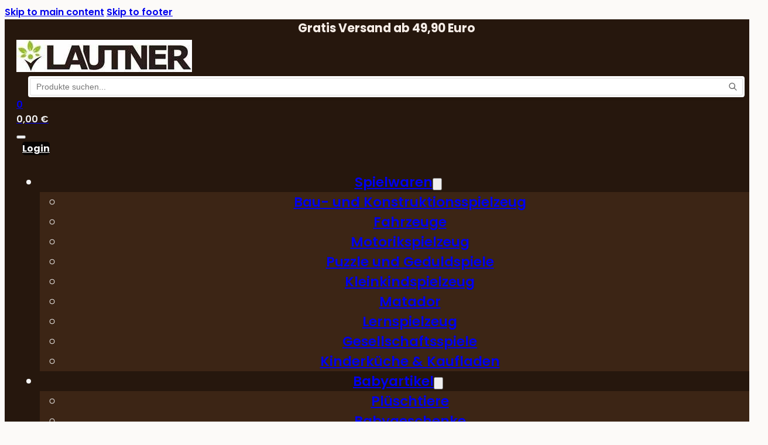

--- FILE ---
content_type: text/html; charset=UTF-8
request_url: https://lautner.at/produkt/eule-mit-fell/
body_size: 77485
content:
<!DOCTYPE html>
<html lang="de">
<head>
<meta charset="UTF-8">
<meta name="viewport" content="width=device-width, initial-scale=1">
        <!-- Google Tag Manager -->
        <script>
          window.dataLayer = window.dataLayer || [];
          window.dataLayer.push({'gtm.start': new Date().getTime(), event:'gtm.js'});
        </script>
        <script async src="https://www.googletagmanager.com/gtm.js?id=GTM-WG9WL4QW"></script>
        <!-- End Google Tag Manager -->
        <title>Eule mit Fell &#8211; Onlineshop Lautner  &#8211; Geschenke, Spielwaren, Babyartikel und Dekoration</title>
<meta name='robots' content='max-image-preview:large' />
<link rel="preload" href="https://lautner.at/wp-content/uploads/2025/04/Poppins-ExtraBold.ttf" as="font" type="font/ttf" crossorigin="anonymous">
<link rel="preload" href="https://lautner.at/wp-content/uploads/2025/04/Poppins-Black.ttf" as="font" type="font/ttf" crossorigin="anonymous">
<link rel="preload" href="https://lautner.at/wp-content/uploads/2025/04/Poppins-Bold.ttf" as="font" type="font/ttf" crossorigin="anonymous">
<link rel="preload" href="https://lautner.at/wp-content/uploads/2025/04/Poppins-SemiBold.ttf" as="font" type="font/ttf" crossorigin="anonymous">
<link rel="preload" href="https://lautner.at/wp-content/uploads/2025/04/Poppins-Medium.ttf" as="font" type="font/ttf" crossorigin="anonymous">
<link rel="preload" href="https://lautner.at/wp-content/uploads/2025/04/Poppins-Regular.ttf" as="font" type="font/ttf" crossorigin="anonymous">
<link rel='dns-prefetch' href='//assets.pinterest.com' />
<link rel="alternate" type="application/rss+xml" title="Onlineshop Lautner  - Geschenke, Spielwaren, Babyartikel und Dekoration &raquo; Feed" href="https://lautner.at/feed/" />
<link rel="alternate" type="application/rss+xml" title="Onlineshop Lautner  - Geschenke, Spielwaren, Babyartikel und Dekoration &raquo; Kommentar-Feed" href="https://lautner.at/comments/feed/" />
<script consent-skip-blocker="1" data-skip-lazy-load="js-extra"  data-cfasync="false">
  (function(c,l,a){c[a]=c[a]||function(){(c[a].q=c[a].q||[]).push(arguments)};})(window, document, "clarity");
</script><script consent-skip-blocker="1" data-skip-lazy-load="js-extra"  data-cfasync="false">
  (function(w,p){if(!w[p]){w[p]=function(){w[p].queue.push(Array.prototype.slice.call(arguments))};var n=w[p];n.queue=[];n.version="3.0"}})(window,"pintrk");
</script><script consent-skip-blocker="1" data-skip-lazy-load="js-extra"  data-cfasync="false">window.gtag && (()=>{gtag('set', 'url_passthrough', false);
gtag('set', 'ads_data_redaction', false);
for (const d of [{"ad_storage":"denied","ad_user_data":"denied","ad_personalization":"denied","analytics_storage":"denied","functionality_storage":"denied","personalization_storage":"denied","security_storage":"denied","wait_for_update":1000}]) {
	gtag('consent', 'default', d);
}})()</script><style>[consent-id]:not(.rcb-content-blocker):not([consent-transaction-complete]):not([consent-visual-use-parent^="children:"]):not([consent-confirm]){opacity:0!important;}
.rcb-content-blocker+.rcb-content-blocker-children-fallback~*{display:none!important;}</style><link rel="preload" href="https://lautner.at/wp-content/e68fa8269d0aed11d615973dbaaded1f/dist/1355880567.js?ver=4da9deaa8edb67e014c200f7fb07caf2" as="script" />
<link rel="preload" href="https://lautner.at/wp-content/e68fa8269d0aed11d615973dbaaded1f/dist/1617740828.js?ver=fefcaa1c3eea3a500de03fb37bfd85c1" as="script" />
<link rel="preload" href="https://lautner.at/wp-content/plugins/real-cookie-banner-pro/public/lib/animate.css/animate.min.css?ver=4.1.1" as="style" />
<script data-cfasync="false" defer src="https://lautner.at/wp-content/e68fa8269d0aed11d615973dbaaded1f/dist/1355880567.js?ver=4da9deaa8edb67e014c200f7fb07caf2" id="real-cookie-banner-pro-vendor-real-cookie-banner-pro-banner-js"></script>
<script type="application/json" data-skip-lazy-load="js-extra" data-skip-moving="true" data-no-defer nitro-exclude data-alt-type="application/ld+json" data-dont-merge data-wpmeteor-nooptimize="true" data-cfasync="false" id="ad3fb5909b9a3957537db5554f96068241-js-extra">{"slug":"real-cookie-banner-pro","textDomain":"real-cookie-banner","version":"5.2.12","restUrl":"https:\/\/lautner.at\/wp-json\/real-cookie-banner\/v1\/","restNamespace":"real-cookie-banner\/v1","restPathObfuscateOffset":"d4c8355be387c7a7","restRoot":"https:\/\/lautner.at\/wp-json\/","restQuery":{"_v":"5.2.12","_locale":"user"},"restNonce":"a56e0e65dc","restRecreateNonceEndpoint":"https:\/\/lautner.at\/wp-admin\/admin-ajax.php?action=rest-nonce","publicUrl":"https:\/\/lautner.at\/wp-content\/plugins\/real-cookie-banner-pro\/public\/","chunkFolder":"dist","chunksLanguageFolder":"https:\/\/lautner.at\/wp-content\/languages\/mo-cache\/real-cookie-banner-pro\/","chunks":{"chunk-config-tab-blocker.lite.js":["de_DE_formal-83d48f038e1cf6148175589160cda67e","de_DE_formal-e051c4c51a9ece7608a571f9dada4712","de_DE_formal-24de88ac89ca0a1363889bd3fd6e1c50","de_DE_formal-93ec68381a9f458fbce3acbccd434479"],"chunk-config-tab-blocker.pro.js":["de_DE_formal-ddf5ae983675e7b6eec2afc2d53654a2","de_DE_formal-ad0fc0f9f96d053303b1ede45a238984","de_DE_formal-e516a6866b9a31db231ab92dedaa8b29","de_DE_formal-1aac2e7f59d941d7ed1061d1018d2957"],"chunk-config-tab-consent.lite.js":["de_DE_formal-3823d7521a3fc2857511061e0d660408"],"chunk-config-tab-consent.pro.js":["de_DE_formal-9cb9ecf8c1e8ce14036b5f3a5e19f098"],"chunk-config-tab-cookies.lite.js":["de_DE_formal-1a51b37d0ef409906245c7ed80d76040","de_DE_formal-e051c4c51a9ece7608a571f9dada4712","de_DE_formal-24de88ac89ca0a1363889bd3fd6e1c50"],"chunk-config-tab-cookies.pro.js":["de_DE_formal-572ee75deed92e7a74abba4b86604687","de_DE_formal-ad0fc0f9f96d053303b1ede45a238984","de_DE_formal-e516a6866b9a31db231ab92dedaa8b29"],"chunk-config-tab-dashboard.lite.js":["de_DE_formal-f843c51245ecd2b389746275b3da66b6"],"chunk-config-tab-dashboard.pro.js":["de_DE_formal-ae5ae8f925f0409361cfe395645ac077"],"chunk-config-tab-import.lite.js":["de_DE_formal-66df94240f04843e5a208823e466a850"],"chunk-config-tab-import.pro.js":["de_DE_formal-e5fee6b51986d4ff7a051d6f6a7b076a"],"chunk-config-tab-licensing.lite.js":["de_DE_formal-e01f803e4093b19d6787901b9591b5a6"],"chunk-config-tab-licensing.pro.js":["de_DE_formal-4918ea9704f47c2055904e4104d4ffba"],"chunk-config-tab-scanner.lite.js":["de_DE_formal-b10b39f1099ef599835c729334e38429"],"chunk-config-tab-scanner.pro.js":["de_DE_formal-752a1502ab4f0bebfa2ad50c68ef571f"],"chunk-config-tab-settings.lite.js":["de_DE_formal-37978e0b06b4eb18b16164a2d9c93a2c"],"chunk-config-tab-settings.pro.js":["de_DE_formal-e59d3dcc762e276255c8989fbd1f80e3"],"chunk-config-tab-tcf.lite.js":["de_DE_formal-4f658bdbf0aa370053460bc9e3cd1f69","de_DE_formal-e051c4c51a9ece7608a571f9dada4712","de_DE_formal-93ec68381a9f458fbce3acbccd434479"],"chunk-config-tab-tcf.pro.js":["de_DE_formal-e1e83d5b8a28f1f91f63b9de2a8b181a","de_DE_formal-ad0fc0f9f96d053303b1ede45a238984","de_DE_formal-1aac2e7f59d941d7ed1061d1018d2957"]},"others":{"customizeValuesBanner":"{\"layout\":{\"type\":\"dialog\",\"maxHeightEnabled\":true,\"maxHeight\":740,\"dialogMaxWidth\":530,\"dialogPosition\":\"middleCenter\",\"dialogMargin\":[0,0,0,0],\"bannerPosition\":\"bottom\",\"bannerMaxWidth\":1024,\"dialogBorderRadius\":3,\"borderRadius\":5,\"animationIn\":\"slideInUp\",\"animationInDuration\":500,\"animationInOnlyMobile\":true,\"animationOut\":\"none\",\"animationOutDuration\":500,\"animationOutOnlyMobile\":true,\"overlay\":true,\"overlayBg\":\"#000000\",\"overlayBgAlpha\":50,\"overlayBlur\":2},\"decision\":{\"acceptAll\":\"button\",\"acceptEssentials\":\"button\",\"showCloseIcon\":false,\"acceptIndividual\":\"link\",\"buttonOrder\":\"all,essential,save,individual\",\"showGroups\":false,\"groupsFirstView\":false,\"saveButton\":\"always\"},\"design\":{\"bg\":\"#ffffff\",\"textAlign\":\"center\",\"linkTextDecoration\":\"underline\",\"borderWidth\":0,\"borderColor\":\"#ffffff\",\"fontSize\":13,\"fontColor\":\"#2b2b2b\",\"fontInheritFamily\":true,\"fontFamily\":\"Arial, Helvetica, sans-serif\",\"fontWeight\":\"normal\",\"boxShadowEnabled\":true,\"boxShadowOffsetX\":0,\"boxShadowOffsetY\":5,\"boxShadowBlurRadius\":13,\"boxShadowSpreadRadius\":0,\"boxShadowColor\":\"#000000\",\"boxShadowColorAlpha\":20},\"headerDesign\":{\"inheritBg\":true,\"bg\":\"#f4f4f4\",\"inheritTextAlign\":true,\"textAlign\":\"center\",\"padding\":[17,20,15,20],\"logo\":\"\",\"logoRetina\":\"\",\"logoMaxHeight\":40,\"logoPosition\":\"left\",\"logoMargin\":[5,15,5,15],\"fontSize\":20,\"fontColor\":\"#2b2b2b\",\"fontInheritFamily\":true,\"fontFamily\":\"Arial, Helvetica, sans-serif\",\"fontWeight\":\"normal\",\"borderWidth\":1,\"borderColor\":\"#efefef\"},\"bodyDesign\":{\"padding\":[15,20,5,20],\"descriptionInheritFontSize\":true,\"descriptionFontSize\":13,\"dottedGroupsInheritFontSize\":true,\"dottedGroupsFontSize\":13,\"dottedGroupsBulletColor\":\"#15779b\",\"teachingsInheritTextAlign\":true,\"teachingsTextAlign\":\"center\",\"teachingsSeparatorActive\":true,\"teachingsSeparatorWidth\":50,\"teachingsSeparatorHeight\":1,\"teachingsSeparatorColor\":\"#15779b\",\"teachingsInheritFontSize\":false,\"teachingsFontSize\":12,\"teachingsInheritFontColor\":false,\"teachingsFontColor\":\"#757575\",\"accordionMargin\":[10,0,5,0],\"accordionPadding\":[5,10,5,10],\"accordionArrowType\":\"outlined\",\"accordionArrowColor\":\"#15779b\",\"accordionBg\":\"#ffffff\",\"accordionActiveBg\":\"#f9f9f9\",\"accordionHoverBg\":\"#efefef\",\"accordionBorderWidth\":1,\"accordionBorderColor\":\"#efefef\",\"accordionTitleFontSize\":12,\"accordionTitleFontColor\":\"#2b2b2b\",\"accordionTitleFontWeight\":\"normal\",\"accordionDescriptionMargin\":[5,0,0,0],\"accordionDescriptionFontSize\":12,\"accordionDescriptionFontColor\":\"#757575\",\"accordionDescriptionFontWeight\":\"normal\",\"acceptAllOneRowLayout\":false,\"acceptAllPadding\":[10,10,10,10],\"acceptAllBg\":\"#15779b\",\"acceptAllTextAlign\":\"center\",\"acceptAllFontSize\":18,\"acceptAllFontColor\":\"#ffffff\",\"acceptAllFontWeight\":\"normal\",\"acceptAllBorderWidth\":0,\"acceptAllBorderColor\":\"#000000\",\"acceptAllHoverBg\":\"#11607d\",\"acceptAllHoverFontColor\":\"#ffffff\",\"acceptAllHoverBorderColor\":\"#000000\",\"acceptEssentialsUseAcceptAll\":true,\"acceptEssentialsButtonType\":\"\",\"acceptEssentialsPadding\":[10,10,10,10],\"acceptEssentialsBg\":\"#efefef\",\"acceptEssentialsTextAlign\":\"center\",\"acceptEssentialsFontSize\":18,\"acceptEssentialsFontColor\":\"#0a0a0a\",\"acceptEssentialsFontWeight\":\"normal\",\"acceptEssentialsBorderWidth\":0,\"acceptEssentialsBorderColor\":\"#000000\",\"acceptEssentialsHoverBg\":\"#e8e8e8\",\"acceptEssentialsHoverFontColor\":\"#000000\",\"acceptEssentialsHoverBorderColor\":\"#000000\",\"acceptIndividualPadding\":[5,5,5,5],\"acceptIndividualBg\":\"#ffffff\",\"acceptIndividualTextAlign\":\"center\",\"acceptIndividualFontSize\":16,\"acceptIndividualFontColor\":\"#15779b\",\"acceptIndividualFontWeight\":\"normal\",\"acceptIndividualBorderWidth\":0,\"acceptIndividualBorderColor\":\"#000000\",\"acceptIndividualHoverBg\":\"#ffffff\",\"acceptIndividualHoverFontColor\":\"#11607d\",\"acceptIndividualHoverBorderColor\":\"#000000\"},\"footerDesign\":{\"poweredByLink\":true,\"inheritBg\":false,\"bg\":\"#fcfcfc\",\"inheritTextAlign\":true,\"textAlign\":\"center\",\"padding\":[10,20,15,20],\"fontSize\":14,\"fontColor\":\"#757474\",\"fontInheritFamily\":true,\"fontFamily\":\"Arial, Helvetica, sans-serif\",\"fontWeight\":\"normal\",\"hoverFontColor\":\"#2b2b2b\",\"borderWidth\":1,\"borderColor\":\"#efefef\",\"languageSwitcher\":\"flags\"},\"texts\":{\"headline\":\"Privatsph\\u00e4re-Einstellungen\",\"description\":\"Wir verwenden Cookies und \\u00e4hnliche Technologien auf unserer Website und verarbeiten Ihre personenbezogenen Daten (z.B. IP-Adresse), um z.B. Inhalte und Anzeigen zu personalisieren, Medien von Drittanbietern einzubinden oder Zugriffe auf unsere Website zu analysieren. Die Datenverarbeitung kann auch erst in Folge gesetzter Cookies stattfinden. Wir geben diese Daten an Dritte weiter, die wir in den Privatsph\\u00e4re-Einstellungen benennen.<br \\\/><br \\\/>Die Datenverarbeitung kann mit Ihrer Einwilligung oder auf Basis eines berechtigten Interesses erfolgen, dem Sie in den Privatsph\\u00e4re-Einstellungen widersprechen k\\u00f6nnen. Sie haben das Recht, nicht einzuwilligen und Ihre Einwilligung zu einem sp\\u00e4teren Zeitpunkt zu \\u00e4ndern oder zu widerrufen. Der Widerruf wird sofort wirksam, hat jedoch keine Auswirkungen auf bereits verarbeitete Daten. Weitere Informationen \\u00fcber die Verwendung Ihrer Daten finden Sie in unserer {{privacyPolicy}}Datenschutzerkl\\u00e4rung{{\\\/privacyPolicy}}.\",\"acceptAll\":\"Alle akzeptieren\",\"acceptEssentials\":\"Weiter ohne Einwilligung\",\"acceptIndividual\":\"Privatsph\\u00e4re-Einstellungen individuell festlegen\",\"poweredBy\":\"0\",\"dataProcessingInUnsafeCountries\":\"Einige Services verarbeiten personenbezogene Daten in unsicheren Drittl\\u00e4ndern. Mit Ihrer Einwilligung stimmen Sie auch der Datenverarbeitung gekennzeichneter Services gem\\u00e4\\u00df {{legalBasis}} zu, mit Risiken wie unzureichenden Rechtsmitteln, unbefugtem Zugriff durch Beh\\u00f6rden ohne Information oder Widerspruchsm\\u00f6glichkeit, unbefugter Weitergabe an Dritte und unzureichenden Datensicherheitsma\\u00dfnahmen.\",\"ageNoticeBanner\":\"Sie sind unter {{minAge}} Jahre alt? Dann k\\u00f6nnen Sie nicht in optionale Services einwilligen. Bitten Sie Ihre Eltern oder Erziehungsberechtigten, mit Ihnen in diese Services einzuwilligen.\",\"ageNoticeBlocker\":\"Sie sind unter {{minAge}} Jahre alt? Leider d\\u00fcrfen Sie in diesen Service nicht selbst einwilligen, um diese Inhalte zu sehen. Bitten Sie Ihre Eltern oder Erziehungsberechtigten, in den Service mit Ihnen einzuwilligen!\",\"listServicesNotice\":\"Indem Sie alle Services akzeptieren, erlauben Sie, dass {{services}} geladen werden. Diese sind nach ihrem Zweck in Gruppen {{serviceGroups}} unterteilt (Zugeh\\u00f6rigkeit durch hochgestellte Zahlen gekennzeichnet).\",\"listServicesLegitimateInterestNotice\":\"Au\\u00dferdem werden {{services}} auf der Grundlage eines berechtigten Interesses geladen.\",\"tcfStacksCustomName\":\"Services mit verschiedenen Zwecken au\\u00dferhalb des TCF-Standards\",\"tcfStacksCustomDescription\":\"Services, die Einwilligungen nicht \\u00fcber den TCF-Standard, sondern \\u00fcber andere Technologien weitergeben. Diese werden je nach ihrem Zweck in mehrere Gruppen unterteilt. Einige von ihnen werden auf der Grundlage eines berechtigten Interesses genutzt (z. B. Bedrohungsabwehr), andere werden nur mit Ihrer Einwilligung genutzt. Einzelheiten zu den einzelnen Gruppen und Zwecken der Services finden Sie in den jeweiligen Datenschutzeinstellungen.\",\"consentForwardingExternalHosts\":\"Ihre Einwilligung gilt auch auf {{websites}}.\",\"blockerHeadline\":\"{{name}} aufgrund von Privatsph\\u00e4re-Einstellungen blockiert\",\"blockerLinkShowMissing\":\"Alle Services anzeigen, in die Sie noch einwilligen m\\u00fcssen\",\"blockerLoadButton\":\"Services akzeptieren und Inhalte laden\",\"blockerAcceptInfo\":\"Durch das Laden der blockierten Inhalte werden Ihre Privatsph\\u00e4ren-Einstellungen angepasst. Inhalte von diesem Service werden in Zukunft nicht mehr blockiert.\",\"stickyHistory\":\"Historie der Privatsph\\u00e4re-Einstellungen\",\"stickyRevoke\":\"Einwilligungen widerrufen\",\"stickyRevokeSuccessMessage\":\"Sie haben Ihre Einwilligung f\\u00fcr Services mit ihren Cookies und der Verarbeitung personenbezogener Daten erfolgreich widerrufen. Die Seite wird jetzt neu geladen!\",\"stickyChange\":\"Privatsph\\u00e4re-Einstellungen \\u00e4ndern\"},\"individualLayout\":{\"inheritDialogMaxWidth\":false,\"dialogMaxWidth\":970,\"inheritBannerMaxWidth\":true,\"bannerMaxWidth\":1980,\"descriptionTextAlign\":\"left\"},\"group\":{\"checkboxBg\":\"#f0f0f0\",\"checkboxBorderWidth\":1,\"checkboxBorderColor\":\"#d2d2d2\",\"checkboxActiveColor\":\"#ffffff\",\"checkboxActiveBg\":\"#15779b\",\"checkboxActiveBorderColor\":\"#11607d\",\"groupInheritBg\":true,\"groupBg\":\"#f4f4f4\",\"groupPadding\":[15,15,15,15],\"groupSpacing\":10,\"groupBorderRadius\":5,\"groupBorderWidth\":1,\"groupBorderColor\":\"#f4f4f4\",\"headlineFontSize\":16,\"headlineFontWeight\":\"normal\",\"headlineFontColor\":\"#2b2b2b\",\"descriptionFontSize\":14,\"descriptionFontColor\":\"#757575\",\"linkColor\":\"#757575\",\"linkHoverColor\":\"#2b2b2b\",\"detailsHideLessRelevant\":true},\"saveButton\":{\"useAcceptAll\":true,\"type\":\"button\",\"padding\":[10,10,10,10],\"bg\":\"#efefef\",\"textAlign\":\"center\",\"fontSize\":18,\"fontColor\":\"#0a0a0a\",\"fontWeight\":\"normal\",\"borderWidth\":0,\"borderColor\":\"#000000\",\"hoverBg\":\"#e8e8e8\",\"hoverFontColor\":\"#000000\",\"hoverBorderColor\":\"#000000\"},\"individualTexts\":{\"headline\":\"Individuelle Privatsph\\u00e4re-Einstellungen\",\"description\":\"Wir verwenden Cookies und \\u00e4hnliche Technologien auf unserer Website und verarbeiten Ihre personenbezogenen Daten (z.B. IP-Adresse), um z.B. Inhalte und Anzeigen zu personalisieren, Medien von Drittanbietern einzubinden oder Zugriffe auf unsere Website zu analysieren. Die Datenverarbeitung kann auch erst in Folge gesetzter Cookies stattfinden. Wir geben diese Daten an Dritte weiter, die wir in den Privatsph\\u00e4re-Einstellungen benennen.<br \\\/><br \\\/>Die Datenverarbeitung kann mit Ihrer Einwilligung oder auf Basis eines berechtigten Interesses erfolgen, dem Sie in den Privatsph\\u00e4re-Einstellungen widersprechen k\\u00f6nnen. Sie haben das Recht, nicht einzuwilligen und Ihre Einwilligung zu einem sp\\u00e4teren Zeitpunkt zu \\u00e4ndern oder zu widerrufen. Der Widerruf wird sofort wirksam, hat jedoch keine Auswirkungen auf bereits verarbeitete Daten. Weitere Informationen \\u00fcber die Verwendung Ihrer Daten finden Sie in unserer {{privacyPolicy}}Datenschutzerkl\\u00e4rung{{\\\/privacyPolicy}}.<br \\\/><br \\\/>Nachstehend finden Sie eine \\u00dcbersicht \\u00fcber alle von dieser Website genutzten Services. Sie k\\u00f6nnen detaillierte Informationen zu jedem Service einsehen und diesen einzeln zustimmen oder von Ihrem Widerspruchsrecht Gebrauch machen.\",\"save\":\"Individuelle Auswahl speichern\",\"showMore\":\"Service-Informationen anzeigen\",\"hideMore\":\"Service-Informationen ausblenden\",\"postamble\":\"\"},\"mobile\":{\"enabled\":true,\"maxHeight\":400,\"hideHeader\":false,\"alignment\":\"bottom\",\"scalePercent\":90,\"scalePercentVertical\":-50},\"sticky\":{\"enabled\":false,\"animationsEnabled\":true,\"alignment\":\"left\",\"bubbleBorderRadius\":46,\"icon\":\"fingerprint\",\"iconCustom\":\"\",\"iconCustomRetina\":\"\",\"iconSize\":14,\"iconColor\":\"#ffffff\",\"bubbleMargin\":[10,20,2,8],\"bubblePadding\":15,\"bubbleBg\":\"#15779b\",\"bubbleBorderWidth\":0,\"bubbleBorderColor\":\"#10556f\",\"boxShadowEnabled\":true,\"boxShadowOffsetX\":0,\"boxShadowOffsetY\":2,\"boxShadowBlurRadius\":5,\"boxShadowSpreadRadius\":1,\"boxShadowColor\":\"#105b77\",\"boxShadowColorAlpha\":40,\"bubbleHoverBg\":\"#ffffff\",\"bubbleHoverBorderColor\":\"#000000\",\"hoverIconColor\":\"#000000\",\"hoverIconCustom\":\"\",\"hoverIconCustomRetina\":\"\",\"menuFontSize\":16,\"menuBorderRadius\":5,\"menuItemSpacing\":10,\"menuItemPadding\":[5,10,5,10]},\"customCss\":{\"css\":\"\",\"antiAdBlocker\":\"y\"}}","isPro":true,"showProHints":false,"proUrl":"https:\/\/devowl.io\/de\/go\/real-cookie-banner?source=rcb-lite","showLiteNotice":false,"frontend":{"groups":"[{\"id\":1563,\"name\":\"Essenziell\",\"slug\":\"essenziell\",\"description\":\"Essenzielle Services sind f\\u00fcr die grundlegende Funktionalit\\u00e4t der Website erforderlich. Sie enthalten nur technisch notwendige Services. Diesen Services kann nicht widersprochen werden.\",\"isEssential\":true,\"isDefault\":true,\"items\":[{\"id\":38083,\"name\":\"WordPress Nutzer-Login\",\"purpose\":\"WordPress ist das Content-Management-System f\\u00fcr diese Website und erm\\u00f6glicht es registrierten Nutzern sich in dem System anzumelden. Cookies oder Cookie-\\u00e4hnliche Technologien k\\u00f6nnen gespeichert und gelesen werden. Diese k\\u00f6nnen einen Session-Hash, Login-Status, Nutzer-ID und benutzerbezogene Einstellungen f\\u00fcr das WordPress-Backend speichern. Diese Daten k\\u00f6nnen verwendet werden, damit der Browser Sie als angemeldeten Benutzer erkennen kann.\",\"providerContact\":{\"phone\":\"\",\"email\":\"\",\"link\":\"\"},\"isProviderCurrentWebsite\":true,\"provider\":\"\",\"uniqueName\":\"wordpress-user-login\",\"isEmbeddingOnlyExternalResources\":false,\"legalBasis\":\"consent\",\"dataProcessingInCountries\":[],\"dataProcessingInCountriesSpecialTreatments\":[],\"technicalDefinitions\":[{\"type\":\"http\",\"name\":\"wordpress_logged_in_*\",\"host\":\"lautner.at\",\"duration\":0,\"durationUnit\":\"y\",\"isSessionDuration\":true,\"purpose\":\"WordPress-Benutzername, ein Zeitstempel, wann das Cookie abl\\u00e4uft, ein Authentifizierungstoken zum Schutz des Zugriffs auf den Admin-Bereich und ein Sicherheits-Hash\"},{\"type\":\"http\",\"name\":\"wp-settings-time-*\",\"host\":\"lautner.at\",\"duration\":1,\"durationUnit\":\"y\",\"isSessionDuration\":false,\"purpose\":\"Zeitstempel des Login-Vorgangs (im Unix-System)\"},{\"type\":\"http\",\"name\":\"wp-settings-*\",\"host\":\"lautner.at\",\"duration\":1,\"durationUnit\":\"y\",\"isSessionDuration\":false,\"purpose\":\"Individuelle Benutzeroberfl\\u00e4chen-Einstellungen z. B. der Ansicht der Admin-Oberfl\\u00e4che, dem Farbschema oder der Aktivierung der Toolbar\"},{\"type\":\"http\",\"name\":\"wp-settings-*-*\",\"host\":\"lautner.at\",\"duration\":1,\"durationUnit\":\"y\",\"isSessionDuration\":false,\"purpose\":\"\"},{\"type\":\"http\",\"name\":\"wordpress_test_cookie\",\"host\":\"lautner.at\",\"duration\":0,\"durationUnit\":\"y\",\"isSessionDuration\":true,\"purpose\":\"Testet, ob Cookies gesetzt werden k\\u00f6nnen oder nicht\"},{\"type\":\"http\",\"name\":\"wordpress_sec_*\",\"host\":\"lautner.at\",\"duration\":0,\"durationUnit\":\"y\",\"isSessionDuration\":true,\"purpose\":\"WordPress-Benutzername, ein Zeitstempel, wann das Cookie abl\\u00e4uft, ein Authentifizierungstoken zum Schutz des Zugriffs auf den Admin-Bereich und ein Sicherheits-Hash\"}],\"codeDynamics\":[],\"providerPrivacyPolicyUrl\":\"\",\"providerLegalNoticeUrl\":\"\",\"tagManagerOptInEventName\":\"\",\"tagManagerOptOutEventName\":\"\",\"googleConsentModeConsentTypes\":[],\"executePriority\":10,\"codeOptIn\":\"\",\"executeCodeOptInWhenNoTagManagerConsentIsGiven\":true,\"codeOptOut\":\"\",\"executeCodeOptOutWhenNoTagManagerConsentIsGiven\":false,\"deleteTechnicalDefinitionsAfterOptOut\":false,\"codeOnPageLoad\":\"\",\"presetId\":\"wordpress-user-login\"},{\"id\":38075,\"name\":\"WooCommerce\",\"purpose\":\"WooCommerce erm\\u00f6glicht das Einbetten von einem E-Commerce-Shopsystem, mit dem Sie Produkte auf einer Website kaufen k\\u00f6nnen. Dies erfordert die Verarbeitung der IP-Adresse und der Metadaten des Nutzers. Cookies oder Cookie-\\u00e4hnliche Technologien k\\u00f6nnen gespeichert und ausgelesen werden. Diese k\\u00f6nnen personenbezogene Daten und technische Daten wie Sitzung-ID, Account-Informationen, Bewertungsdaten, Benutzer-ID, Warenkorb des Benutzers in der Datenbank der Website, zuletzt angesehenen Produkte und verborgene Mitteilungen enthalten. Diese Daten k\\u00f6nnen verwendet werden, um den Download-Prozess f\\u00fcr herunterladbare Produkte zu verfolgen. WooCommerce kann das Einkaufserlebnis personalisieren, indem es z.B. bereits angesehene Produkte erneut anzeigt. Das berechtigte Interesse an der Nutzung dieses Dienstes ist das Angebot von Waren und Produkten in einer digitalen Umgebung.\",\"providerContact\":{\"phone\":\"\",\"email\":\"\",\"link\":\"\"},\"isProviderCurrentWebsite\":true,\"provider\":\"\",\"uniqueName\":\"woocommerce\",\"isEmbeddingOnlyExternalResources\":false,\"legalBasis\":\"legitimate-interest\",\"dataProcessingInCountries\":[],\"dataProcessingInCountriesSpecialTreatments\":[],\"technicalDefinitions\":[{\"type\":\"http\",\"name\":\"store_notice*\",\"host\":\"lautner.at\",\"duration\":1,\"durationUnit\":\"y\",\"isSessionDuration\":true,\"purpose\":\"Ob eine Store Ank\\u00fcndigung abgewiesen wurde\"},{\"type\":\"session\",\"name\":\"wc_fragments_*\",\"host\":\"https:\\\/\\\/lautner.at\",\"duration\":1,\"durationUnit\":\"y\",\"isSessionDuration\":false,\"purpose\":\"\"},{\"type\":\"session\",\"name\":\"wc_cart_hash_*\",\"host\":\"https:\\\/\\\/lautner.at\",\"duration\":1,\"durationUnit\":\"y\",\"isSessionDuration\":false,\"purpose\":\"\"},{\"type\":\"local\",\"name\":\"wc_cart_hash_*\",\"host\":\"lautner.at\",\"duration\":0,\"durationUnit\":\"y\",\"isSessionDuration\":false,\"purpose\":\"Sitzungs-ID mit Hash vom Warenkorb, der verwendet wird, um den Inhalt des Warenkorbs zu verfolgen und \\u00c4nderungen im Warenkorb korrekt zu synchronisieren\"},{\"type\":\"http\",\"name\":\"woocommerce_cart_hash\",\"host\":\"lautner.at\",\"duration\":0,\"durationUnit\":\"y\",\"isSessionDuration\":true,\"purpose\":\"Hash, der den Inhalt des Warenkorbs und den Gesamtbetrag repr\\u00e4sentiert\"},{\"type\":\"http\",\"name\":\"wp_woocommerce_session_*\",\"host\":\"lautner.at\",\"duration\":2,\"durationUnit\":\"d\",\"isSessionDuration\":false,\"purpose\":\"Sitzungs-ID, und Verfolgung von Warenkorb und anderen Aktivit\\u00e4ten des Nutzers w\\u00e4hrend des Besuchs auf der Website\"},{\"type\":\"local\",\"name\":\"storeApiNonce\",\"host\":\"https:\\\/\\\/lautner.at\",\"duration\":1,\"durationUnit\":\"y\",\"isSessionDuration\":false,\"purpose\":\"Zeitstempel und Nonce (eine einmalige Zahl) zur Pr\\u00fcfung der Sicherheit bei API-Anfragen, um Angriffe auf die Website zu verhindern\"},{\"type\":\"local\",\"name\":\"wc-blocks_mini_cart_totals\",\"host\":\"https:\\\/\\\/lautner.at\",\"duration\":1,\"durationUnit\":\"y\",\"isSessionDuration\":false,\"purpose\":\"Gesamtsumme des Warenkorbs f\\u00fcr den Mini-Warenkorb\"},{\"type\":\"http\",\"name\":\"woocommerce_items_in_cart\",\"host\":\"lautner.at\",\"duration\":0,\"durationUnit\":\"y\",\"isSessionDuration\":true,\"purpose\":\"Markieert, ob etwas im Warenkorb liegt oder nicht\"},{\"type\":\"http\",\"name\":\"wc_cart_hash\",\"host\":\"lautner.at\",\"duration\":1,\"durationUnit\":\"y\",\"isSessionDuration\":true,\"purpose\":\"Hash vom Warenkorb, der verwendet wird, um den Inhalt des Warenkorbs zu verfolgen und \\u00c4nderungen im Warenkorb korrekt zu synchronisieren\"},{\"type\":\"http\",\"name\":\"woocommerce_recently_viewed\",\"host\":\"lautner.at\",\"duration\":1,\"durationUnit\":\"y\",\"isSessionDuration\":true,\"purpose\":\"Zuletzt angesehene Produkte, um dem Nutzer eine Liste der k\\u00fcrzlich angesehenen Artikel anzuzeigen\"},{\"type\":\"session\",\"name\":\"wc_cart_created\",\"host\":\"https:\\\/\\\/lautner.at\",\"duration\":1,\"durationUnit\":\"y\",\"isSessionDuration\":false,\"purpose\":\"Zeitpunkt der Warenkorberstellung, um zu verfolgen, wann der Warenkorb angelegt wurde\"},{\"type\":\"http\",\"name\":\"comment_author_*\",\"host\":\"lautner.at\",\"duration\":1,\"durationUnit\":\"y\",\"isSessionDuration\":false,\"purpose\":\"Name Verfasser der Rezension\"},{\"type\":\"http\",\"name\":\"comment_author_email_*\",\"host\":\"lautner.at\",\"duration\":1,\"durationUnit\":\"y\",\"isSessionDuration\":false,\"purpose\":\"E-Mail-Adresse Verfasser der Rezension\"},{\"type\":\"http\",\"name\":\"wordpress_logged_in_*\",\"host\":\"lautner.at\",\"duration\":1,\"durationUnit\":\"y\",\"isSessionDuration\":true,\"purpose\":\"WordPress-Benutzername, ein Zeitstempel, wann Cookie abl\\u00e4uft, ein Authentifizierungstoken zum Schutz des Zugriffs auf den Admin-Bereich und ein Sicherheits-Hash\"},{\"type\":\"http\",\"name\":\"wordpress_sec_*\",\"host\":\"lautner.at\",\"duration\":1,\"durationUnit\":\"y\",\"isSessionDuration\":true,\"purpose\":\"WordPress-Benutzername, ein Zeitstempel, wann das Cookie abl\\u00e4uft, ein Authentifizierungstoken zum Schutz des Zugriffs auf den Admin-Bereich und ein Sicherheits-Hash\"}],\"codeDynamics\":[],\"providerPrivacyPolicyUrl\":\"\",\"providerLegalNoticeUrl\":\"\",\"tagManagerOptInEventName\":\"\",\"tagManagerOptOutEventName\":\"\",\"googleConsentModeConsentTypes\":[],\"executePriority\":10,\"codeOptIn\":\"\",\"executeCodeOptInWhenNoTagManagerConsentIsGiven\":false,\"codeOptOut\":\"\",\"executeCodeOptOutWhenNoTagManagerConsentIsGiven\":false,\"deleteTechnicalDefinitionsAfterOptOut\":false,\"codeOnPageLoad\":\"\",\"presetId\":\"woocommerce\"},{\"id\":38061,\"name\":\"Real Cookie Banner\",\"purpose\":\"Real Cookie Banner bittet Website-Besucher um die Einwilligung zum Setzen von Cookies und zur Verarbeitung personenbezogener Daten. Dazu wird jedem Website-Besucher eine UUID (pseudonyme Identifikation des Nutzers) zugewiesen, die bis zum Ablauf des Cookies zur Speicherung der Einwilligung g\\u00fcltig ist. Cookies werden dazu verwendet, um zu testen, ob Cookies gesetzt werden k\\u00f6nnen, um Referenz auf die dokumentierte Einwilligung zu speichern, um zu speichern, in welche Services aus welchen Service-Gruppen der Besucher eingewilligt hat, und, falls Einwilligung nach dem Transparency & Consent Framework (TCF) eingeholt werden, um die Einwilligungen in TCF Partner, Zwecke, besondere Zwecke, Funktionen und besondere Funktionen zu speichern. Im Rahmen der Darlegungspflicht nach DSGVO wird die erhobene Einwilligung vollumf\\u00e4nglich dokumentiert. Dazu z\\u00e4hlt neben den Services und Service-Gruppen, in welche der Besucher eingewilligt hat, und falls Einwilligung nach dem TCF Standard eingeholt werden, in welche TCF Partner, Zwecke und Funktionen der Besucher eingewilligt hat, alle Einstellungen des Cookie Banners zum Zeitpunkt der Einwilligung als auch die technischen Umst\\u00e4nde (z.B. Gr\\u00f6\\u00dfe des Sichtbereichs bei der Einwilligung) und die Nutzerinteraktionen (z.B. Klick auf Buttons), die zur Einwilligung gef\\u00fchrt haben. Die Einwilligung wird pro Sprache einmal erhoben.\",\"providerContact\":{\"phone\":\"\",\"email\":\"\",\"link\":\"\"},\"isProviderCurrentWebsite\":true,\"provider\":\"\",\"uniqueName\":\"\",\"isEmbeddingOnlyExternalResources\":false,\"legalBasis\":\"legal-requirement\",\"dataProcessingInCountries\":[],\"dataProcessingInCountriesSpecialTreatments\":[],\"technicalDefinitions\":[{\"type\":\"http\",\"name\":\"real_cookie_banner*\",\"host\":\".lautner.at\",\"duration\":365,\"durationUnit\":\"d\",\"isSessionDuration\":false,\"purpose\":\"Eindeutiger Identifikator f\\u00fcr die Einwilligung, aber nicht f\\u00fcr den Website-Besucher. Revisionshash f\\u00fcr die Einstellungen des Cookie-Banners (Texte, Farben, Funktionen, Servicegruppen, Dienste, Content Blocker usw.). IDs f\\u00fcr eingewilligte Services und Service-Gruppen.\"},{\"type\":\"http\",\"name\":\"real_cookie_banner*-tcf\",\"host\":\".lautner.at\",\"duration\":365,\"durationUnit\":\"d\",\"isSessionDuration\":false,\"purpose\":\"Im Rahmen von TCF gesammelte Einwilligungen, die im TC-String-Format gespeichert werden, einschlie\\u00dflich TCF-Vendoren, -Zwecke, -Sonderzwecke, -Funktionen und -Sonderfunktionen.\"},{\"type\":\"http\",\"name\":\"real_cookie_banner*-gcm\",\"host\":\".lautner.at\",\"duration\":365,\"durationUnit\":\"d\",\"isSessionDuration\":false,\"purpose\":\"Die im Google Consent Mode gesammelten Einwilligungen in die verschiedenen Einwilligungstypen (Zwecke) werden f\\u00fcr alle mit dem Google Consent Mode kompatiblen Services gespeichert.\"},{\"type\":\"http\",\"name\":\"real_cookie_banner-test\",\"host\":\".lautner.at\",\"duration\":365,\"durationUnit\":\"d\",\"isSessionDuration\":false,\"purpose\":\"Cookie, der gesetzt wurde, um die Funktionalit\\u00e4t von HTTP-Cookies zu testen. Wird sofort nach dem Test gel\\u00f6scht.\"},{\"type\":\"local\",\"name\":\"real_cookie_banner*\",\"host\":\"https:\\\/\\\/lautner.at\",\"duration\":1,\"durationUnit\":\"d\",\"isSessionDuration\":false,\"purpose\":\"Eindeutiger Identifikator f\\u00fcr die Einwilligung, aber nicht f\\u00fcr den Website-Besucher. Revisionshash f\\u00fcr die Einstellungen des Cookie-Banners (Texte, Farben, Funktionen, Service-Gruppen, Services, Content Blocker usw.). IDs f\\u00fcr eingewilligte Services und Service-Gruppen. Wird nur solange gespeichert, bis die Einwilligung auf dem Website-Server dokumentiert ist.\"},{\"type\":\"local\",\"name\":\"real_cookie_banner*-tcf\",\"host\":\"https:\\\/\\\/lautner.at\",\"duration\":1,\"durationUnit\":\"d\",\"isSessionDuration\":false,\"purpose\":\"Im Rahmen von TCF gesammelte Einwilligungen werden im TC-String-Format gespeichert, einschlie\\u00dflich TCF Vendoren, Zwecke, besondere Zwecke, Funktionen und besondere Funktionen. Wird nur solange gespeichert, bis die Einwilligung auf dem Website-Server dokumentiert ist.\"},{\"type\":\"local\",\"name\":\"real_cookie_banner*-gcm\",\"host\":\"https:\\\/\\\/lautner.at\",\"duration\":1,\"durationUnit\":\"d\",\"isSessionDuration\":false,\"purpose\":\"Im Rahmen des Google Consent Mode erfasste Einwilligungen werden f\\u00fcr alle mit dem Google Consent Mode kompatiblen Services in Einwilligungstypen (Zwecke) gespeichert. Wird nur solange gespeichert, bis die Einwilligung auf dem Website-Server dokumentiert ist.\"},{\"type\":\"local\",\"name\":\"real_cookie_banner-consent-queue*\",\"host\":\"https:\\\/\\\/lautner.at\",\"duration\":1,\"durationUnit\":\"d\",\"isSessionDuration\":false,\"purpose\":\"Lokale Zwischenspeicherung (Caching) der Auswahl im Cookie-Banner, bis der Server die Einwilligung dokumentiert; Dokumentation periodisch oder bei Seitenwechseln versucht, wenn der Server nicht verf\\u00fcgbar oder \\u00fcberlastet ist.\"}],\"codeDynamics\":[],\"providerPrivacyPolicyUrl\":\"\",\"providerLegalNoticeUrl\":\"\",\"tagManagerOptInEventName\":\"\",\"tagManagerOptOutEventName\":\"\",\"googleConsentModeConsentTypes\":[],\"executePriority\":10,\"codeOptIn\":\"\",\"executeCodeOptInWhenNoTagManagerConsentIsGiven\":false,\"codeOptOut\":\"\",\"executeCodeOptOutWhenNoTagManagerConsentIsGiven\":false,\"deleteTechnicalDefinitionsAfterOptOut\":false,\"codeOnPageLoad\":\"\",\"presetId\":\"real-cookie-banner\"}]},{\"id\":1564,\"name\":\"Funktional\",\"slug\":\"funktional\",\"description\":\"Funktionale Services sind notwendig, um \\u00fcber die wesentliche Funktionalit\\u00e4t der Website hinausgehende Features wie h\\u00fcbschere Schriftarten, Videowiedergabe oder interaktive Web 2.0-Features bereitzustellen. Inhalte von z.B. Video- und Social Media-Plattformen sind standardm\\u00e4\\u00dfig gesperrt und k\\u00f6nnen zugestimmt werden. Wenn dem Service zugestimmt wird, werden diese Inhalte automatisch ohne weitere manuelle Einwilligung geladen.\",\"isEssential\":false,\"isDefault\":true,\"items\":[{\"id\":44830,\"name\":\"Google Maps\",\"purpose\":\"Google Maps erm\\u00f6glicht das Einbetten von Karten direkt in Websites, um die Website zu verbessern. Dies erfordert die Verarbeitung der IP-Adresse und der Metadaten des Nutzers. Cookies oder Cookie-\\u00e4hnliche Technologien k\\u00f6nnen gespeichert und ausgelesen werden. Diese k\\u00f6nnen personenbezogene Daten und technische Daten wie Nutzer-IDs, Einwilligungen, Einstellungen der Karten-Software und Sicherheitstokens enthalten. Diese Daten k\\u00f6nnen verwendet werden, um besuchte Websites zu erfassen, detaillierte Statistiken \\u00fcber das Nutzerverhalten zu erstellen und um die Dienste von Google zu verbessern. Diese Daten k\\u00f6nnen von Google mit den Daten der auf den Websites von Google (z. B. google.com und youtube.com) eingeloggten Nutzer verkn\\u00fcpft werden. Google stellt personenbezogene Daten seinen verbundenen Unternehmen, anderen vertrauensw\\u00fcrdigen Unternehmen oder Personen zur Verf\\u00fcgung, die diese Daten auf der Grundlage der Anweisungen von Google und in \\u00dcbereinstimmung mit den Datenschutzbestimmungen von Google verarbeiten k\\u00f6nnen.\",\"providerContact\":{\"phone\":\"+353 1 543 1000\",\"email\":\"dpo-google@google.com\",\"link\":\"https:\\\/\\\/support.google.com\\\/\"},\"isProviderCurrentWebsite\":false,\"provider\":\"Google Ireland Limited, Gordon House, Barrow Street, Dublin 4, Irland\",\"uniqueName\":\"google-maps\",\"isEmbeddingOnlyExternalResources\":false,\"legalBasis\":\"consent\",\"dataProcessingInCountries\":[\"US\",\"IE\",\"AU\",\"BE\",\"BR\",\"CA\",\"CL\",\"FI\",\"FR\",\"DE\",\"HK\",\"IN\",\"ID\",\"IL\",\"IT\",\"JP\",\"KR\",\"NL\",\"PL\",\"QA\",\"SG\",\"ES\",\"CH\",\"TW\",\"GB\"],\"dataProcessingInCountriesSpecialTreatments\":[\"provider-is-self-certified-trans-atlantic-data-privacy-framework\"],\"technicalDefinitions\":[{\"type\":\"http\",\"name\":\"__Secure-3PSIDCC\",\"host\":\".google.com\",\"duration\":1,\"durationUnit\":\"y\",\"isSessionDuration\":false,\"purpose\":\"\"},{\"type\":\"http\",\"name\":\"__Secure-1PSIDCC\",\"host\":\".google.com\",\"duration\":1,\"durationUnit\":\"y\",\"isSessionDuration\":false,\"purpose\":\"\"},{\"type\":\"http\",\"name\":\"SIDCC\",\"host\":\".google.com\",\"duration\":1,\"durationUnit\":\"y\",\"isSessionDuration\":false,\"purpose\":\"\"},{\"type\":\"http\",\"name\":\"__Secure-3PAPISID\",\"host\":\".google.com\",\"duration\":13,\"durationUnit\":\"mo\",\"isSessionDuration\":false,\"purpose\":\"\"},{\"type\":\"http\",\"name\":\"SSID\",\"host\":\".google.com\",\"duration\":13,\"durationUnit\":\"mo\",\"isSessionDuration\":false,\"purpose\":\"\"},{\"type\":\"http\",\"name\":\"__Secure-1PAPISID\",\"host\":\".google.com\",\"duration\":13,\"durationUnit\":\"mo\",\"isSessionDuration\":false,\"purpose\":\"\"},{\"type\":\"http\",\"name\":\"HSID\",\"host\":\".google.com\",\"duration\":13,\"durationUnit\":\"mo\",\"isSessionDuration\":false,\"purpose\":\"\"},{\"type\":\"http\",\"name\":\"__Secure-3PSID\",\"host\":\".google.com\",\"duration\":13,\"durationUnit\":\"mo\",\"isSessionDuration\":false,\"purpose\":\"\"},{\"type\":\"http\",\"name\":\"__Secure-1PSID\",\"host\":\".google.com\",\"duration\":13,\"durationUnit\":\"mo\",\"isSessionDuration\":false,\"purpose\":\"\"},{\"type\":\"http\",\"name\":\"SID\",\"host\":\".google.com\",\"duration\":13,\"durationUnit\":\"mo\",\"isSessionDuration\":false,\"purpose\":\"\"},{\"type\":\"http\",\"name\":\"SAPISID\",\"host\":\".google.com\",\"duration\":13,\"durationUnit\":\"mo\",\"isSessionDuration\":false,\"purpose\":\"\"},{\"type\":\"http\",\"name\":\"APISID\",\"host\":\".google.com\",\"duration\":13,\"durationUnit\":\"mo\",\"isSessionDuration\":false,\"purpose\":\"\"},{\"type\":\"http\",\"name\":\"CONSENT\",\"host\":\".google.com\",\"duration\":13,\"durationUnit\":\"mo\",\"isSessionDuration\":false,\"purpose\":\"\"},{\"type\":\"http\",\"name\":\"__Secure-ENID\",\"host\":\".google.com\",\"duration\":13,\"durationUnit\":\"mo\",\"isSessionDuration\":false,\"purpose\":\"\"},{\"type\":\"local\",\"name\":\"_c;;i\",\"host\":\"https:\\\/\\\/www.google.com\",\"duration\":1,\"durationUnit\":\"y\",\"isSessionDuration\":false,\"purpose\":\"\"},{\"type\":\"local\",\"name\":\"LH;;s-*\",\"host\":\"https:\\\/\\\/www.google.com\",\"duration\":1,\"durationUnit\":\"y\",\"isSessionDuration\":false,\"purpose\":\"\"},{\"type\":\"local\",\"name\":\"sb_wiz.zpc.gws-wiz.\",\"host\":\"https:\\\/\\\/www.google.com\",\"duration\":1,\"durationUnit\":\"y\",\"isSessionDuration\":false,\"purpose\":\"\"},{\"type\":\"local\",\"name\":\"sb_wiz.ueh\",\"host\":\"https:\\\/\\\/www.google.com\",\"duration\":1,\"durationUnit\":\"y\",\"isSessionDuration\":false,\"purpose\":\"\"},{\"type\":\"http\",\"name\":\"NID\",\"host\":\".google.com\",\"duration\":6,\"durationUnit\":\"mo\",\"isSessionDuration\":false,\"purpose\":\"Eindeutige ID, um bevorzugte Einstellungen wie z. B. Sprache, Menge der Ergebnisse auf Suchergebnisseite oder Aktivierung des SafeSearch-Filters von Google\"},{\"type\":\"http\",\"name\":\"AEC\",\"host\":\".google.com\",\"duration\":6,\"durationUnit\":\"mo\",\"isSessionDuration\":false,\"purpose\":\"Einzigartiger Identifikator zur Erkennung von Spam, Betrug und Missbrauch\"}],\"codeDynamics\":[],\"providerPrivacyPolicyUrl\":\"https:\\\/\\\/business.safety.google\\\/intl\\\/de\\\/privacy\\\/\",\"providerLegalNoticeUrl\":\"https:\\\/\\\/www.google.de\\\/contact\\\/impressum.html\",\"tagManagerOptInEventName\":\"\",\"tagManagerOptOutEventName\":\"\",\"googleConsentModeConsentTypes\":[],\"executePriority\":10,\"codeOptIn\":\"\",\"executeCodeOptInWhenNoTagManagerConsentIsGiven\":false,\"codeOptOut\":\"\",\"executeCodeOptOutWhenNoTagManagerConsentIsGiven\":false,\"deleteTechnicalDefinitionsAfterOptOut\":false,\"codeOnPageLoad\":\"\",\"presetId\":\"google-maps\"},{\"id\":43571,\"name\":\"Pinterest\",\"purpose\":\"Pinterest erm\\u00f6glicht es, auf pinterest.com ver\\u00f6ffentlichte Inhalte wie Pins, Posts und Nutzerprofile sowie andere Interaktionsm\\u00f6glichkeiten wie Follow-Buttons direkt in Websites einzubetten. Dies erfordert die Verarbeitung der IP-Adresse und der Metadaten des Nutzers. Cookies oder Cookie-\\u00e4hnliche Technologien k\\u00f6nnen gespeichert und ausgelesen werden. Diese k\\u00f6nnen personenbezogene Daten und technische Daten wie Nutzer-IDs und Sicherheits-Token enthalten. Diese Daten k\\u00f6nnen verwendet werden, um besuchte Websites und detaillierte Statistiken \\u00fcber das Nutzerverhalten zu sammeln und die Dienste von Pinterest zu verbessern. Sie k\\u00f6nnen auch zur Profilerstellung verwendet werden, z. B. um Ihnen personalisierte Dienste anzubieten, wie Werbung auf der Grundlage Ihrer Interessen oder Empfehlungen. Diese Daten k\\u00f6nnen mit den Daten der auf pinterest.com registrierten Nutzer verkn\\u00fcpft werden. Pinterest gibt personenbezogene Daten an seine verbundenen Unternehmen, Werbetreibenden, Partner und andere Dritte weiter.\",\"providerContact\":{\"phone\":\"\",\"email\":\"\",\"link\":\"https:\\\/\\\/help.pinterest.com\\\/\"},\"isProviderCurrentWebsite\":false,\"provider\":\"Pinterest Europe Ltd., Palmerston House, 2nd Floor, Fenian Street, Dublin 2, Irland\",\"uniqueName\":\"pinterest\",\"isEmbeddingOnlyExternalResources\":false,\"legalBasis\":\"consent\",\"dataProcessingInCountries\":[\"US\",\"IE\",\"AR\",\"AU\",\"AT\",\"BE\",\"BR\",\"BG\",\"CA\",\"CL\",\"HK\",\"CO\",\"DK\",\"FI\",\"FR\",\"DE\",\"GH\",\"IN\",\"IT\",\"JP\",\"KE\",\"KR\",\"MY\",\"NL\",\"NZ\",\"NO\",\"PE\",\"PH\",\"PT\",\"SG\",\"ZA\",\"ES\",\"SE\",\"TH\",\"AE\",\"GB\"],\"dataProcessingInCountriesSpecialTreatments\":[],\"technicalDefinitions\":[{\"type\":\"http\",\"name\":\"_b\",\"host\":\".pinterest.com\",\"duration\":13,\"durationUnit\":\"mo\",\"isSessionDuration\":false,\"purpose\":\"\"},{\"type\":\"http\",\"name\":\"_pinterest_sess\",\"host\":\".pinterest.com\",\"duration\":1,\"durationUnit\":\"y\",\"isSessionDuration\":false,\"purpose\":\"Sitzungs-ID, um Aktivit\\u00e4ten des Nutzers zu verfolgen\"},{\"type\":\"http\",\"name\":\"_auth\",\"host\":\".pinterest.com\",\"duration\":1,\"durationUnit\":\"y\",\"isSessionDuration\":false,\"purpose\":\"Authentifizierungstoken, um den Nutzer w\\u00e4hrend der Sitzung angemeldet zu halten\"},{\"type\":\"http\",\"name\":\"_pinterest_cm\",\"host\":\".pinterest.com\",\"duration\":1,\"durationUnit\":\"y\",\"isSessionDuration\":false,\"purpose\":\"Einstellungen f\\u00fcr die Einwilligung der Nutzer in die Speicherung ihrer Pr\\u00e4ferenzen durch die Services von Pinterest\"}],\"codeDynamics\":[],\"providerPrivacyPolicyUrl\":\"https:\\\/\\\/policy.pinterest.com\\\/de\\\/privacy-policy\",\"providerLegalNoticeUrl\":\"https:\\\/\\\/policy.pinterest.com\\\/de\\\/impressum\",\"tagManagerOptInEventName\":\"\",\"tagManagerOptOutEventName\":\"\",\"googleConsentModeConsentTypes\":[],\"executePriority\":10,\"codeOptIn\":\"base64-encoded:PHNjcmlwdCB0eXBlPSJ0ZXh0L2phdmFzY3JpcHQiIGFzeW5jIGRlZmVyIHNyYz0iLy9hc3NldHMucGludGVyZXN0LmNvbS9qcy9waW5pdC5qcyI+PC9zY3JpcHQ+\",\"executeCodeOptInWhenNoTagManagerConsentIsGiven\":false,\"codeOptOut\":\"\",\"executeCodeOptOutWhenNoTagManagerConsentIsGiven\":false,\"deleteTechnicalDefinitionsAfterOptOut\":false,\"codeOnPageLoad\":\"\",\"presetId\":\"pinterest\"},{\"id\":38080,\"name\":\"WordPress Kommentare\",\"purpose\":\"WordPress ist das Content-Management-System f\\u00fcr diese Website und bietet die M\\u00f6glichkeit, Kommentare unter Blog-Beitr\\u00e4ge und \\u00e4hnliche Inhalte zu schreiben. Cookies oder Cookie-\\u00e4hnliche Technologien k\\u00f6nnen gespeichert und ausgelesen werden. Diese k\\u00f6nnen personenbezogene Daten wie den Namen, die E-Mail-Adresse und die Website eines Kommentators enthalten. Ihre personenbezogenen Daten k\\u00f6nnen genutzt werden, um sie wieder anzuzeigen, wenn Sie einen weiteren Kommentar auf dieser Website schreiben m\\u00f6chten.\",\"providerContact\":{\"phone\":\"\",\"email\":\"\",\"link\":\"\"},\"isProviderCurrentWebsite\":true,\"provider\":\"\",\"uniqueName\":\"wordpress-comments\",\"isEmbeddingOnlyExternalResources\":false,\"legalBasis\":\"consent\",\"dataProcessingInCountries\":[],\"dataProcessingInCountriesSpecialTreatments\":[],\"technicalDefinitions\":[{\"type\":\"http\",\"name\":\"comment_author_*\",\"host\":\"lautner.at\",\"duration\":1,\"durationUnit\":\"y\",\"isSessionDuration\":false,\"purpose\":\"Name des Kommentar-Verfassers\"},{\"type\":\"http\",\"name\":\"comment_author_email_*\",\"host\":\"lautner.at\",\"duration\":1,\"durationUnit\":\"y\",\"isSessionDuration\":false,\"purpose\":\"E-Mail-Adresse des Kommentar-Verfassers\"},{\"type\":\"http\",\"name\":\"comment_author_url_*\",\"host\":\"lautner.at\",\"duration\":1,\"durationUnit\":\"y\",\"isSessionDuration\":false,\"purpose\":\"Website des Kommentar-Verfassers\"}],\"codeDynamics\":[],\"providerPrivacyPolicyUrl\":\"\",\"providerLegalNoticeUrl\":\"\",\"tagManagerOptInEventName\":\"\",\"tagManagerOptOutEventName\":\"\",\"googleConsentModeConsentTypes\":[],\"executePriority\":10,\"codeOptIn\":\"base64-encoded:[base64]\",\"executeCodeOptInWhenNoTagManagerConsentIsGiven\":false,\"codeOptOut\":\"\",\"executeCodeOptOutWhenNoTagManagerConsentIsGiven\":false,\"deleteTechnicalDefinitionsAfterOptOut\":true,\"codeOnPageLoad\":\"\",\"presetId\":\"wordpress-comments\"},{\"id\":38078,\"name\":\"WordPress Emojis\",\"purpose\":\"WordPress Emojis ist ein Emoji-Set, das von wordpress.org geladen wird, wenn ein alter Browser verwendet wird, welcher ohne die Einbindung des Services keine Emojis anzeigen k\\u00f6nnte. Dies erfordert die Verarbeitung der IP-Adresse und der Metadaten des Nutzers. Auf dem Client des Nutzers werden keine Cookies oder Cookie-\\u00e4hnliche Technologien gesetzt. Cookies oder Cookie-\\u00e4hnliche Technologien k\\u00f6nnen gespeichert und ausgelesen werden. Diese enthalten das Testergebnis und das Datum des letzten Tests, ob der Browser Emojis anzeigen kann.\",\"providerContact\":{\"phone\":\"\",\"email\":\"dpo@wordpress.org\",\"link\":\"\"},\"isProviderCurrentWebsite\":false,\"provider\":\"WordPress.org, 660 4TH St, San Francisco, CA, 94107, USA\",\"uniqueName\":\"wordpress-emojis\",\"isEmbeddingOnlyExternalResources\":false,\"legalBasis\":\"consent\",\"dataProcessingInCountries\":[\"US\",\"AF\",\"AL\",\"DZ\",\"AD\",\"AO\",\"AR\",\"AM\",\"AU\",\"AT\",\"AZ\",\"BH\",\"BD\",\"BB\",\"BY\",\"BE\",\"BJ\",\"BM\",\"BT\",\"BO\",\"BA\",\"BR\",\"VG\",\"BN\",\"BG\",\"BF\",\"KH\",\"CM\",\"CA\",\"KY\",\"CL\",\"CN\",\"CO\",\"CR\",\"HR\",\"CU\",\"CY\",\"CZ\",\"CI\",\"CD\",\"DK\",\"DO\",\"EC\",\"EG\",\"EE\",\"ET\",\"FJ\",\"FI\",\"FR\",\"GA\",\"GE\",\"DE\",\"GH\",\"GR\",\"GT\",\"HN\",\"HU\",\"IS\",\"IN\",\"ID\",\"IQ\",\"IE\",\"IL\",\"IT\",\"JM\",\"JP\",\"JO\",\"KZ\",\"KE\",\"KW\",\"KG\",\"LV\",\"LB\",\"LI\",\"LT\",\"LU\",\"MG\",\"MY\",\"MV\",\"ML\",\"MT\",\"MU\",\"MX\",\"MD\",\"MN\",\"ME\",\"MA\",\"MZ\",\"MM\",\"NA\",\"NP\",\"NL\",\"NZ\",\"NI\",\"NE\",\"NG\",\"MK\",\"NO\",\"OM\",\"PK\",\"PS\",\"PA\",\"PE\",\"PH\",\"PL\",\"PT\",\"QA\",\"RO\",\"RU\",\"RW\",\"KN\",\"VC\",\"WS\",\"SA\",\"SN\",\"RS\",\"SG\",\"SK\",\"SI\",\"SB\",\"SO\",\"ZA\",\"KR\",\"ES\",\"LK\",\"SD\",\"SE\",\"CH\",\"SY\",\"ST\",\"TW\",\"TZ\",\"TH\",\"GM\",\"TG\",\"TN\",\"TR\",\"TC\",\"UG\",\"UA\",\"AE\",\"GB\",\"UY\",\"UZ\",\"VU\",\"VE\",\"VN\",\"ZM\",\"ZW\"],\"dataProcessingInCountriesSpecialTreatments\":[],\"technicalDefinitions\":[{\"type\":\"session\",\"name\":\"wpEmojiSettingsSupports\",\"host\":\"https:\\\/\\\/lautner.at\",\"duration\":1,\"durationUnit\":\"y\",\"isSessionDuration\":false,\"purpose\":\"Zeitstempel und ob die M\\u00f6glichkeit besteht, Emojis zu setzen\"}],\"codeDynamics\":[],\"providerPrivacyPolicyUrl\":\"https:\\\/\\\/de.wordpress.org\\\/about\\\/privacy\\\/\",\"providerLegalNoticeUrl\":\"\",\"tagManagerOptInEventName\":\"\",\"tagManagerOptOutEventName\":\"\",\"googleConsentModeConsentTypes\":[],\"executePriority\":10,\"codeOptIn\":\"\",\"executeCodeOptInWhenNoTagManagerConsentIsGiven\":false,\"codeOptOut\":\"\",\"executeCodeOptOutWhenNoTagManagerConsentIsGiven\":false,\"deleteTechnicalDefinitionsAfterOptOut\":true,\"codeOnPageLoad\":\"\",\"presetId\":\"wordpress-emojis\"}]},{\"id\":1565,\"name\":\"Statistik\",\"slug\":\"statistik\",\"description\":\"Statistik-Services werden ben\\u00f6tigt, um pseudonymisierte Daten \\u00fcber die Besucher der Website zu sammeln. Die Daten erm\\u00f6glichen es uns, die Besucher besser zu verstehen und die Website zu optimieren.\",\"isEssential\":false,\"isDefault\":true,\"items\":[{\"id\":38076,\"name\":\"Woocommerce Bestellungszuordnung\",\"purpose\":\"WooCommerce Bestellungszuordnung hilft uns zu sehen, welche unserer Marketingma\\u00dfnahmen und Kan\\u00e4le zu deinem Kauf auf unserer Website gef\\u00fchrt haben. Dies erfordert die Verarbeitung der IP-Adresse und der Metadaten des Nutzers. Cookies oder Cookie-\\u00e4hnliche Technologien k\\u00f6nnen gespeichert und ausgelesen werden. Diese k\\u00f6nnen personenbezogene Daten und technische Daten wie die verweisende Quelle, UTM-Parameter, den Ger\\u00e4tetyp (z.B. Desktop, Tablet oder Handy) und die Seitenaufrufe der Sitzung enthalten. Die Informationen zur Zuordnung von Bestellungen werden vor\\u00fcbergehend mithilfe von Cookies in den Browsern der Besucher gespeichert. Erst im Falle einer Bestellung werden diese Daten ausgelesen und auf dem Server als Bestell-Metadaten gespeichert. Die Cookies in den Browsern der Besucher laufen nach jeder Sitzung ab. Die Bestellungszuordnungsfunktion von WooCommerce ist nicht geeignet, um Besucher \\u00fcber mehrere Sitzungen hinweg zu verfolgen oder verhaltensbezogene Besucherprofile zu erstellen. Die Nachverfolgung von Bestellungen ist eine Funktion f\\u00fcr Shop-Betreiber, die sich Klarheit \\u00fcber die Marketingaktivit\\u00e4ten, Kan\\u00e4le oder Kampagnen verschaffen wollen, die zu Bestellungen in ihren Online-Shops f\\u00fchren. Sie erm\\u00f6glicht es dem Website-Besitzer, Bestellungen den Traffic-Quellen zuzuordnen, was ein Verst\\u00e4ndnis f\\u00fcr die Effektivit\\u00e4t verschiedener Marketing-Bem\\u00fchungen erm\\u00f6glicht, und es kann festgestellt werden, was einen Kunden zum Kauf im Shop veranlasst hat und woher der Kunde kam.\",\"providerContact\":{\"phone\":\"\",\"email\":\"\",\"link\":\"\"},\"isProviderCurrentWebsite\":true,\"provider\":\"\",\"uniqueName\":\"woocommerce-order-attribution\",\"isEmbeddingOnlyExternalResources\":false,\"legalBasis\":\"consent\",\"dataProcessingInCountries\":[],\"dataProcessingInCountriesSpecialTreatments\":[],\"technicalDefinitions\":[{\"type\":\"http\",\"name\":\"sbjs_session\",\"host\":\"lautner.at\",\"duration\":30,\"durationUnit\":\"m\",\"isSessionDuration\":false,\"purpose\":\"Anzahl der Seitenaufrufe in dieser Sitzung und den aktuellen Seitenpfad\"},{\"type\":\"http\",\"name\":\"sbjs_udata\",\"host\":\"lautner.at\",\"duration\":1,\"durationUnit\":\"y\",\"isSessionDuration\":true,\"purpose\":\"Benutzer-Agenten des Besuchers, die IP des Besuchers, den Browser und den Ger\\u00e4tetyp\"},{\"type\":\"http\",\"name\":\"sbjs_first\",\"host\":\"lautner.at\",\"duration\":1,\"durationUnit\":\"y\",\"isSessionDuration\":true,\"purpose\":\"Informationen \\u00fcber die Herkunft f\\u00fcr den ersten Besuch des Besuchers im Shop (nur anwendbar, wenn der Besucher zur\\u00fcckkehrt, bevor die Sitzung abl\\u00e4uft)\"},{\"type\":\"http\",\"name\":\"sbjs_current\",\"host\":\"lautner.at\",\"duration\":1,\"durationUnit\":\"y\",\"isSessionDuration\":true,\"purpose\":\"Informationen \\u00fcber die Herkunft des Verkehrs f\\u00fcr den aktuellen Besuch des Besuchers im Shop\"},{\"type\":\"http\",\"name\":\"sbjs_first_add\",\"host\":\"lautner.at\",\"duration\":1,\"durationUnit\":\"y\",\"isSessionDuration\":true,\"purpose\":\"Zeitstempel, die verweisende URL und die Einstiegsseite f\\u00fcr den ersten Besuch des Besuchers im Shop (nur anwendbar, wenn der Besucher zur\\u00fcckkehrt, bevor die Sitzung abl\\u00e4uft)\"},{\"type\":\"http\",\"name\":\"sbjs_current_add\",\"host\":\"lautner.at\",\"duration\":1,\"durationUnit\":\"y\",\"isSessionDuration\":true,\"purpose\":\"Zeitstempel, die verweisende URL und die Einstiegsseite f\\u00fcr den aktuellen Besuch des Besuchers in Ihrem Shop\"},{\"type\":\"http\",\"name\":\"sbjs_migrations\",\"host\":\"lautner.at\",\"duration\":1,\"durationUnit\":\"y\",\"isSessionDuration\":true,\"purpose\":\"Technische Daten, um bei Migrationen zwischen verschiedenen Versionen der Tracking-Funktion zu helfen\"}],\"codeDynamics\":[],\"providerPrivacyPolicyUrl\":\"\",\"providerLegalNoticeUrl\":\"\",\"tagManagerOptInEventName\":\"\",\"tagManagerOptOutEventName\":\"\",\"googleConsentModeConsentTypes\":[],\"executePriority\":10,\"codeOptIn\":\"\",\"executeCodeOptInWhenNoTagManagerConsentIsGiven\":false,\"codeOptOut\":\"\",\"executeCodeOptOutWhenNoTagManagerConsentIsGiven\":false,\"deleteTechnicalDefinitionsAfterOptOut\":true,\"codeOnPageLoad\":\"\",\"presetId\":\"woocommerce-order-attribution\"}]},{\"id\":1566,\"name\":\"Marketing\",\"slug\":\"marketing\",\"description\":\"Marketing Services werden von uns und Dritten genutzt, um das Verhalten einzelner Nutzer aufzuzeichnen, die gesammelten Daten zu analysieren und z.B. personalisierte Werbung anzuzeigen. Diese Services erm\\u00f6glichen es uns, Nutzer \\u00fcber mehrere Websites hinweg zu verfolgen.\",\"isEssential\":false,\"isDefault\":true,\"items\":[{\"id\":44562,\"name\":\"Microsoft Clarity\",\"purpose\":\"Microsoft Clarity erm\\u00f6glicht die Einbettung von Analysefunktionen wie Heatmaps, Sitzungsaufzeichnungen und detaillierte Nutzungsstatistiken, um das Nutzerverhalten auf der Website besser zu verstehen. Dies erfordert die Verarbeitung der IP-Adresse und der Metadaten des Benutzers. Cookies oder Cookie-\\u00e4hnliche Technologien k\\u00f6nnen gespeichert und gelesen werden. Diese k\\u00f6nnen personenbezogene Daten und technische Daten wie Benutzerkennungen, Werte f\\u00fcr die Analyse von Benutzerinteraktionen und Sitzungsdaten f\\u00fcr die Verkn\\u00fcpfung von Seitenaufrufen enthalten. Diese Daten k\\u00f6nnen verwendet werden, um Informationen \\u00fcber besuchte Websites und detaillierte Statistiken \\u00fcber das Nutzerverhalten zu sammeln und die Dienste von Microsoft zu verbessern. Microsoft stellt personenbezogene Daten seinen verbundenen Unternehmen, Tochtergesellschaften und Lieferanten zur Verf\\u00fcgung, die im Auftrag von Microsoft arbeiten. Diese Daten k\\u00f6nnen von Microsoft Clarity auch mit Daten von Benutzern verkn\\u00fcpft werden, die bei anderen Microsoft-Diensten angemeldet sind, z. B. bei Konten, die \\u00fcber das \\u00d6kosystem von Microsoft verkn\\u00fcpft sind, wobei dies von den jeweiligen Dienstkonfigurationen abh\\u00e4ngt. Es kann auch f\\u00fcr die Profilerstellung verwendet werden, z. B. um personalisierte Einblicke oder Empfehlungen zur Optimierung von Websites zu geben.\",\"providerContact\":{\"phone\":\"+49 1806  67 22 55\",\"email\":\"msft@microsoft.com\",\"link\":\"https:\\\/\\\/support.microsoft.com\\\/\"},\"isProviderCurrentWebsite\":false,\"provider\":\"Microsoft Ireland Operations Limited, One Microsoft Place, South County Business Park, Leopardstown, Dublin 18, Irland\",\"uniqueName\":\"microsoft-clarity\",\"isEmbeddingOnlyExternalResources\":false,\"legalBasis\":\"consent\",\"dataProcessingInCountries\":[\"US\",\"IE\",\"NL\",\"DE\",\"IN\",\"AU\",\"CA\",\"FR\",\"GB\",\"BR\",\"CH\",\"PL\",\"QA\",\"CN\",\"SG\"],\"dataProcessingInCountriesSpecialTreatments\":[\"standard-contractual-clauses\",\"provider-is-self-certified-trans-atlantic-data-privacy-framework\"],\"technicalDefinitions\":[{\"type\":\"http\",\"name\":\"_clck\",\"host\":\".lautner.at\",\"duration\":13,\"durationUnit\":\"mo\",\"isSessionDuration\":false,\"purpose\":\"Nutzer-ID und Pr\\u00e4ferenzen zur Verkn\\u00fcpfung von Sitzungsaufzeichnungen durch Clarity\"},{\"type\":\"http\",\"name\":\"_clsk\",\"host\":\".lautner.at\",\"duration\":2,\"durationUnit\":\"d\",\"isSessionDuration\":false,\"purpose\":\"Sitzungsdaten zur Verkn\\u00fcpfung von Seitenaufrufen innerhalb einer Sitzung\"},{\"type\":\"session\",\"name\":\"_cltk\",\"host\":\"https:\\\/\\\/lautner.at\",\"duration\":1,\"durationUnit\":\"y\",\"isSessionDuration\":false,\"purpose\":\"Wert zur Verkn\\u00fcpfung und Analyse von Nutzerinteraktionen innerhalb einer Sitzung\"}],\"codeDynamics\":{\"msClarityProjectId\":\"jsuaf5byyb\"},\"providerPrivacyPolicyUrl\":\"https:\\\/\\\/www.microsoft.com\\\/de-de\\\/privacy\\\/privacystatement\",\"providerLegalNoticeUrl\":\"https:\\\/\\\/www.microsoft.com\\\/de-de\\\/rechtliche-hinweise\\\/impressum\",\"tagManagerOptInEventName\":\"\",\"tagManagerOptOutEventName\":\"\",\"googleConsentModeConsentTypes\":[],\"executePriority\":10,\"codeOptIn\":\"base64-encoded:[base64]\",\"executeCodeOptInWhenNoTagManagerConsentIsGiven\":true,\"codeOptOut\":\"base64-encoded:PHNjcmlwdD4KCXdpbmRvdy5jbGFyaXR5KCdjb25zZW50JywgZmFsc2UpOwo8L3NjcmlwdD4=\",\"executeCodeOptOutWhenNoTagManagerConsentIsGiven\":true,\"deleteTechnicalDefinitionsAfterOptOut\":true,\"codeOnPageLoad\":\"base64-encoded:PHNjcmlwdD4KICAoZnVuY3Rpb24oYyxsLGEpe2NbYV09Y1thXXx8ZnVuY3Rpb24oKXsoY1thXS5xPWNbYV0ucXx8W10pLnB1c2goYXJndW1lbnRzKX07fSkod2luZG93LCBkb2N1bWVudCwgImNsYXJpdHkiKTsKPC9zY3JpcHQ+\",\"presetId\":\"microsoft-clarity\"},{\"id\":43572,\"name\":\"Pinterest Tag\",\"purpose\":\"Mit dem Pinterest-Tag l\\u00e4sst sich feststellen, ob Sie die Zielgruppe f\\u00fcr die Pr\\u00e4sentation von Anzeigen im Werbenetzwerk Pinterest sind. Mit dem Pinterest-Tag l\\u00e4sst sich auch die Wirksamkeit von Pinterest-Anzeigen verfolgen. Cookies werden verwendet, um Nutzer zu unterscheiden und ihr Verhalten auf der Website im Detail aufzuzeichnen, einschlie\\u00dflich nicht sensibler Tastenanschl\\u00e4ge wie die Eingabe in Suchfelder, und um diese Daten mit Werbedaten aus dem Pinterest-Werbenetzwerk zu verkn\\u00fcpfen. Diese Daten k\\u00f6nnen mit den Daten der auf pinterest.com mit ihren Pinterest-Konten registrierten Nutzer verkn\\u00fcpft werden.\",\"providerContact\":{\"phone\":\"\",\"email\":\"\",\"link\":\"https:\\\/\\\/help.pinterest.com\\\/\"},\"isProviderCurrentWebsite\":false,\"provider\":\"Pinterest Europe Ltd., Palmerston House, 2nd Floor, Fenian Street, Dublin 2, Irland\",\"uniqueName\":\"pinterest-tag\",\"isEmbeddingOnlyExternalResources\":false,\"legalBasis\":\"consent\",\"dataProcessingInCountries\":[\"US\",\"IE\"],\"dataProcessingInCountriesSpecialTreatments\":[],\"technicalDefinitions\":[{\"type\":\"http\",\"name\":\"_pin_unauth\",\"host\":\".lautner.at\",\"duration\":2,\"durationUnit\":\"y\",\"isSessionDuration\":false,\"purpose\":\"\"},{\"type\":\"http\",\"name\":\"_derived_epik\",\"host\":\".lautner.at\",\"duration\":2,\"durationUnit\":\"y\",\"isSessionDuration\":false,\"purpose\":\"\"},{\"type\":\"http\",\"name\":\"_pinterest_sess\",\"host\":\".pinterest.com\",\"duration\":2,\"durationUnit\":\"y\",\"isSessionDuration\":false,\"purpose\":\"\"},{\"type\":\"http\",\"name\":\"_pinterest_ct_rt\",\"host\":\".ct.pinterest.com\",\"duration\":2,\"durationUnit\":\"y\",\"isSessionDuration\":false,\"purpose\":\"\"},{\"type\":\"http\",\"name\":\"_pinterest_ct_ua\",\"host\":\".ct.pinterest.com\",\"duration\":2,\"durationUnit\":\"y\",\"isSessionDuration\":false,\"purpose\":\"\"}],\"codeDynamics\":{\"pinterestTagId\":\"549769466118\"},\"providerPrivacyPolicyUrl\":\"https:\\\/\\\/policy.pinterest.com\\\/en-gb\\\/privacy-policy\",\"providerLegalNoticeUrl\":\"\",\"tagManagerOptInEventName\":\"\",\"tagManagerOptOutEventName\":\"\",\"googleConsentModeConsentTypes\":[],\"executePriority\":10,\"codeOptIn\":\"base64-encoded:[base64]\",\"executeCodeOptInWhenNoTagManagerConsentIsGiven\":false,\"codeOptOut\":\"\",\"executeCodeOptOutWhenNoTagManagerConsentIsGiven\":false,\"deleteTechnicalDefinitionsAfterOptOut\":true,\"codeOnPageLoad\":\"base64-encoded:[base64]\",\"presetId\":\"pinterest-tag\"}]}]","links":[{"id":38059,"label":"Datenschutzerkl\u00e4rung","pageType":"privacyPolicy","isExternalUrl":false,"pageId":39023,"url":"https:\/\/lautner.at\/datenschutzerklaerung\/","hideCookieBanner":true,"isTargetBlank":true},{"id":42452,"label":"Cookie-Richtlinie","pageType":"cookiePolicy","isExternalUrl":false,"pageId":42451,"url":"https:\/\/lautner.at\/cookie-richtlinie\/","hideCookieBanner":true,"isTargetBlank":true},{"id":38060,"label":"Impressum","pageType":"legalNotice","isExternalUrl":false,"pageId":39027,"url":"https:\/\/lautner.at\/impressum\/","hideCookieBanner":true,"isTargetBlank":true}],"websiteOperator":{"address":"Onlineshop Lautner  - Geschenke, Spielwaren, Babyartikel und Dekoration","country":"AT","contactEmail":"base64-encoded:YmVybmhhcmRAbGF1dG5lci5hdA==","contactPhone":"06766330894","contactFormUrl":"https:\/\/lautner.at\/kontakt\/"},"blocker":[{"id":44563,"name":"Microsoft Clarity","description":"","rules":["*clarity.ms\/tag*","*clarity.ms\/s\/*"],"criteria":"services","tcfVendors":[],"tcfPurposes":[],"services":[44562],"isVisual":false,"visualType":"default","visualMediaThumbnail":"0","visualContentType":"","isVisualDarkMode":false,"visualBlur":0,"visualDownloadThumbnail":false,"visualHeroButtonText":"","shouldForceToShowVisual":false,"presetId":"microsoft-clarity","visualThumbnail":null},{"id":40197,"name":"WordPress Kommentare","description":"","rules":["input[type=\"checkbox\"][id=\"wp-comment-cookies-consent\":keepAttributes(value=type,id),confirm()]"],"criteria":"services","tcfVendors":[],"tcfPurposes":[],"services":[38080],"isVisual":true,"visualType":"default","visualMediaThumbnail":"0","visualContentType":"","isVisualDarkMode":false,"visualBlur":0,"visualDownloadThumbnail":false,"visualHeroButtonText":"","shouldForceToShowVisual":false,"presetId":"wordpress-comments","visualThumbnail":null},{"id":38085,"name":"WordPress Nutzer-Login","description":"<p>Um dich einzuloggen, musst du uns aus Sicherheitsgr\u00fcnden erlauben, zus\u00e4tzliche Services zu laden.<\/p>","rules":["form[name=\"loginform\"]","form[name=\"registerform\"]","form[name=\"loginform\":confirm()]","form[name=\"registerform\":confirm()]"],"criteria":"services","tcfVendors":[],"tcfPurposes":[],"services":[38083],"isVisual":true,"visualType":"default","visualMediaThumbnail":"0","visualContentType":"","isVisualDarkMode":false,"visualBlur":0,"visualDownloadThumbnail":false,"visualHeroButtonText":"","shouldForceToShowVisual":true,"presetId":"wordpress-user-login","visualThumbnail":null},{"id":38081,"name":"Woocommerce Bestellungszuordnung","description":"","rules":["*wp-content\/plugins\/woocommerce\/assets\/js\/sourcebuster\/sourcebuster*","*wp-content\/plugins\/woocommerce\/assets\/js\/frontend\/order-attribution*"],"criteria":"services","tcfVendors":[],"tcfPurposes":[],"services":[38076],"isVisual":false,"visualType":"default","visualMediaThumbnail":"0","visualContentType":"","isVisualDarkMode":false,"visualBlur":0,"visualDownloadThumbnail":false,"visualHeroButtonText":"","shouldForceToShowVisual":false,"presetId":"woocommerce-order-attribution","visualThumbnail":null},{"id":38079,"name":"WordPress Emojis","description":"","rules":["*s.w.org\/images\/core\/emoji*","window._wpemojiSettings","link[href=\"\/\/s.w.org\"]"],"criteria":"services","tcfVendors":[],"tcfPurposes":[],"services":[38078],"isVisual":false,"visualType":"default","visualMediaThumbnail":"0","visualContentType":"","isVisualDarkMode":false,"visualBlur":0,"visualDownloadThumbnail":false,"visualHeroButtonText":"","shouldForceToShowVisual":false,"presetId":"wordpress-emojis","visualThumbnail":null}],"languageSwitcher":[],"predefinedDataProcessingInSafeCountriesLists":{"GDPR":["AT","BE","BG","HR","CY","CZ","DK","EE","FI","FR","DE","GR","HU","IE","IS","IT","LI","LV","LT","LU","MT","NL","NO","PL","PT","RO","SK","SI","ES","SE"],"DSG":["CH"],"GDPR+DSG":[],"ADEQUACY_EU":["AD","AR","CA","FO","GG","IL","IM","JP","JE","NZ","KR","CH","GB","UY","US"],"ADEQUACY_CH":["DE","AD","AR","AT","BE","BG","CA","CY","HR","DK","ES","EE","FI","FR","GI","GR","GG","HU","IM","FO","IE","IS","IL","IT","JE","LV","LI","LT","LU","MT","MC","NO","NZ","NL","PL","PT","CZ","RO","GB","SK","SI","SE","UY","US"]},"decisionCookieName":"real_cookie_banner-v:3_blog:1_path:e2fc0e1","revisionHash":"e9838d0e1b38444a0059023ee4222d36","territorialLegalBasis":["gdpr-eprivacy"],"setCookiesViaManager":"none","isRespectDoNotTrack":false,"failedConsentDocumentationHandling":"essentials","isAcceptAllForBots":true,"isDataProcessingInUnsafeCountries":true,"isAgeNotice":true,"ageNoticeAgeLimit":14,"isListServicesNotice":true,"isBannerLessConsent":false,"isTcf":false,"isGcm":true,"isGcmListPurposes":false,"hasLazyData":false},"anonymousContentUrl":"https:\/\/lautner.at\/wp-content\/e68fa8269d0aed11d615973dbaaded1f\/dist\/","anonymousHash":"e68fa8269d0aed11d615973dbaaded1f","hasDynamicPreDecisions":false,"isLicensed":true,"isDevLicense":false,"multilingualSkipHTMLForTag":"","isCurrentlyInTranslationEditorPreview":false,"defaultLanguage":"","currentLanguage":"","activeLanguages":[],"context":"","iso3166OneAlpha2":{"AF":"Afghanistan","AL":"Albanien","DZ":"Algerien","AS":"Amerikanisch-Samoa","AD":"Andorra","AO":"Angola","AI":"Anguilla","AQ":"Antarktis","AG":"Antigua und Barbuda","AR":"Argentinien","AM":"Armenien","AW":"Aruba","AZ":"Aserbaidschan","AU":"Australien","BS":"Bahamas","BH":"Bahrain","BD":"Bangladesch","BB":"Barbados","BY":"Belarus","BE":"Belgien","BZ":"Belize","BJ":"Benin","BM":"Bermuda","BT":"Bhutan","BO":"Bolivien","BA":"Bosnien und Herzegowina","BW":"Botswana","BV":"Bouvetinsel","BR":"Brasilien","IO":"Britisches Territorium im Indischen Ozean","BN":"Brunei Darussalam","BG":"Bulgarien","BF":"Burkina Faso","BI":"Burundi","CL":"Chile","CN":"China","CK":"Cookinseln","CR":"Costa Rica","CW":"Cura\u00e7ao","DE":"Deutschland","LA":"Die Laotische Demokratische Volksrepublik","DM":"Dominica","DO":"Dominikanische Republik","DJ":"Dschibuti","DK":"D\u00e4nemark","EC":"Ecuador","SV":"El Salvador","ER":"Eritrea","EE":"Estland","FK":"Falklandinseln (Malwinen)","FJ":"Fidschi","FI":"Finnland","FR":"Frankreich","GF":"Franz\u00f6sisch-Guayana","PF":"Franz\u00f6sisch-Polynesien","TF":"Franz\u00f6sische S\u00fcd- und Antarktisgebiete","FO":"F\u00e4r\u00f6er Inseln","FM":"F\u00f6derierte Staaten von Mikronesien","GA":"Gabun","GM":"Gambia","GE":"Georgien","GH":"Ghana","GI":"Gibraltar","GD":"Grenada","GR":"Griechenland","GL":"Gr\u00f6nland","GP":"Guadeloupe","GU":"Guam","GT":"Guatemala","GG":"Guernsey","GN":"Guinea","GW":"Guinea-Bissau","GY":"Guyana","HT":"Haiti","HM":"Heard und die McDonaldinseln","VA":"Heiliger Stuhl (Staat Vatikanstadt)","HN":"Honduras","HK":"Hong Kong","IN":"Indien","ID":"Indonesien","IQ":"Irak","IE":"Irland","IR":"Islamische Republik Iran","IS":"Island","IM":"Isle of Man","IL":"Israel","IT":"Italien","JM":"Jamaika","JP":"Japan","YE":"Jemen","JE":"Jersey","JO":"Jordanien","VG":"Jungferninseln, Britisch","VI":"Jungferninseln, U.S.","KY":"Kaimaninseln","KH":"Kambodscha","CM":"Kamerun","CA":"Kanada","CV":"Kap Verde","BQ":"Karibischen Niederlande","KZ":"Kasachstan","QA":"Katar","KE":"Kenia","KG":"Kirgisistan","KI":"Kiribati","UM":"Kleinere Inselbesitzungen der Vereinigten Staaten","CC":"Kokosinseln","CO":"Kolumbien","KM":"Komoren","CG":"Kongo","CD":"Kongo, Demokratische Republik","KR":"Korea","XK":"Kosovo","HR":"Kroatien","CU":"Kuba","KW":"Kuwait","LS":"Lesotho","LV":"Lettland","LB":"Libanon","LR":"Liberia","LY":"Libysch-Arabische Dschamahirija","LI":"Liechtenstein","LT":"Litauen","LU":"Luxemburg","MO":"Macao","MG":"Madagaskar","MW":"Malawi","MY":"Malaysia","MV":"Malediven","ML":"Mali","MT":"Malta","MA":"Marokko","MH":"Marshallinseln","MQ":"Martinique","MR":"Mauretanien","MU":"Mauritius","YT":"Mayotte","MK":"Mazedonien","MX":"Mexiko","MD":"Moldawien","MC":"Monaco","MN":"Mongolei","ME":"Montenegro","MS":"Montserrat","MZ":"Mosambik","MM":"Myanmar","NA":"Namibia","NR":"Nauru","NP":"Nepal","NC":"Neukaledonien","NZ":"Neuseeland","NI":"Nicaragua","NL":"Niederlande","AN":"Niederl\u00e4ndische Antillen","NE":"Niger","NG":"Nigeria","NU":"Niue","KP":"Nordkorea","NF":"Norfolkinsel","NO":"Norwegen","MP":"N\u00f6rdliche Marianen","OM":"Oman","PK":"Pakistan","PW":"Palau","PS":"Pal\u00e4stinensisches Gebiet, besetzt","PA":"Panama","PG":"Papua-Neuguinea","PY":"Paraguay","PE":"Peru","PH":"Philippinen","PN":"Pitcairn","PL":"Polen","PT":"Portugal","PR":"Puerto Rico","CI":"Republik C\u00f4te d'Ivoire","RW":"Ruanda","RO":"Rum\u00e4nien","RU":"Russische F\u00f6deration","RE":"R\u00e9union","BL":"Saint Barth\u00e9l\u00e9my","PM":"Saint Pierre und Miquelo","SB":"Salomonen","ZM":"Sambia","WS":"Samoa","SM":"San Marino","SH":"Sankt Helena","MF":"Sankt Martin","SA":"Saudi-Arabien","SE":"Schweden","CH":"Schweiz","SN":"Senegal","RS":"Serbien","SC":"Seychellen","SL":"Sierra Leone","ZW":"Simbabwe","SG":"Singapur","SX":"Sint Maarten","SK":"Slowakei","SI":"Slowenien","SO":"Somalia","ES":"Spanien","LK":"Sri Lanka","KN":"St. Kitts und Nevis","LC":"St. Lucia","VC":"St. Vincent und Grenadinen","SD":"Sudan","SR":"Surinam","SJ":"Svalbard und Jan Mayen","SZ":"Swasiland","SY":"Syrische Arabische Republik","ST":"S\u00e3o Tom\u00e9 und Pr\u00edncipe","ZA":"S\u00fcdafrika","GS":"S\u00fcdgeorgien und die S\u00fcdlichen Sandwichinseln","SS":"S\u00fcdsudan","TJ":"Tadschikistan","TW":"Taiwan","TZ":"Tansania","TH":"Thailand","TL":"Timor-Leste","TG":"Togo","TK":"Tokelau","TO":"Tonga","TT":"Trinidad und Tobago","TD":"Tschad","CZ":"Tschechische Republik","TN":"Tunesien","TM":"Turkmenistan","TC":"Turks- und Caicosinseln","TV":"Tuvalu","TR":"T\u00fcrkei","UG":"Uganda","UA":"Ukraine","HU":"Ungarn","UY":"Uruguay","UZ":"Usbekistan","VU":"Vanuatu","VE":"Venezuela","AE":"Vereinigte Arabische Emirate","US":"Vereinigte Staaten","GB":"Vereinigtes K\u00f6nigreich","VN":"Vietnam","WF":"Wallis und Futuna","CX":"Weihnachtsinsel","EH":"Westsahara","CF":"Zentralafrikanische Republik","CY":"Zypern","EG":"\u00c4gypten","GQ":"\u00c4quatorialguinea","ET":"\u00c4thiopien","AX":"\u00c5land Inseln","AT":"\u00d6sterreich"},"visualParentSelectors":{".et_pb_video_box":1,".et_pb_video_slider:has(>.et_pb_slider_carousel %s)":"self",".ast-oembed-container":1,".wpb_video_wrapper":1,".gdlr-core-pbf-background-wrap":1},"isPreventPreDecision":false,"isInvalidateImplicitUserConsent":false,"dependantVisibilityContainers":["[role=\"tabpanel\"]",".eael-tab-content-item",".wpcs_content_inner",".op3-contenttoggleitem-content",".op3-popoverlay-content",".pum-overlay","[data-elementor-type=\"popup\"]",".wp-block-ub-content-toggle-accordion-content-wrap",".w-popup-wrap",".oxy-lightbox_inner[data-inner-content=true]",".oxy-pro-accordion_body",".oxy-tab-content",".kt-accordion-panel",".vc_tta-panel-body",".mfp-hide","div[id^=\"tve_thrive_lightbox_\"]",".brxe-xpromodalnestable",".evcal_eventcard",".divioverlay",".et_pb_toggle_content"],"disableDeduplicateExceptions":[".et_pb_video_slider"],"bannerDesignVersion":12,"bannerI18n":{"showMore":"Mehr anzeigen","hideMore":"Ausblenden","showLessRelevantDetails":"Weitere Details anzeigen (%s)","hideLessRelevantDetails":"Weitere Details ausblenden (%s)","other":"Anderes","legalBasis":{"label":"Verwendung auf gesetzlicher Grundlage von","consentPersonalData":"Einwilligung zur Verarbeitung personenbezogener Daten","consentStorage":"Einwilligung zur Speicherung oder zum Zugriff auf Informationen auf der Endeinrichtung des Nutzers","legitimateInterestPersonalData":"Berechtigtes Interesse zur Verarbeitung personenbezogener Daten","legitimateInterestStorage":"Bereitstellung eines ausdr\u00fccklich gew\u00fcnschten digitalen Dienstes zur Speicherung oder zum Zugriff auf Informationen auf der Endeinrichtung des Nutzers","legalRequirementPersonalData":"Erf\u00fcllung einer rechtlichen Verpflichtung zur Verarbeitung personenbezogener Daten"},"territorialLegalBasisArticles":{"gdpr-eprivacy":{"dataProcessingInUnsafeCountries":"Art. 49 Abs. 1 lit. a DSGVO"},"dsg-switzerland":{"dataProcessingInUnsafeCountries":"Art. 17 Abs. 1 lit. a DSG (Schweiz)"}},"legitimateInterest":"Berechtigtes Interesse","consent":"Einwilligung","crawlerLinkAlert":"Wir haben erkannt, dass Sie ein Crawler\/Bot sind. Nur nat\u00fcrliche Personen m\u00fcssen in Cookies und die Verarbeitung von personenbezogenen Daten einwilligen. Daher hat der Link f\u00fcr Sie keine Funktion.","technicalCookieDefinitions":"Technische Cookie-Definitionen","technicalCookieName":"Technischer Cookie Name","usesCookies":"Verwendete Cookies","cookieRefresh":"Cookie-Erneuerung","usesNonCookieAccess":"Verwendet Cookie-\u00e4hnliche Informationen (LocalStorage, SessionStorage, IndexDB, etc.)","host":"Host","duration":"Dauer","noExpiration":"Kein Ablauf","type":"Typ","purpose":"Zweck","purposes":"Zwecke","description":"Beschreibung","optOut":"Opt-out","optOutDesc":"Cookies kann gesetzt werden, um Widerspruch des beschriebenen Verhaltens zu speichern.","headerTitlePrivacyPolicyHistory":"Historie Ihrer Privatsph\u00e4re-Einstellungen","skipToConsentChoices":"Zu Einwilligungsoptionen springen","historyLabel":"Einwilligungen anzeigen vom","historyItemLoadError":"Das Lesen der Einwilligung ist fehlgeschlagen. Bitte versuchen Sie es sp\u00e4ter noch einmal!","historySelectNone":"Noch nicht eingewilligt","provider":"Anbieter","providerContactPhone":"Telefon","providerContactEmail":"E-Mail","providerContactLink":"Kontaktformular","providerPrivacyPolicyUrl":"Datenschutzerkl\u00e4rung","providerLegalNoticeUrl":"Impressum","nonStandard":"Nicht standardisierte Datenverarbeitung","nonStandardDesc":"Einige Services setzen Cookies und\/oder verarbeiten personenbezogene Daten, ohne die Standards f\u00fcr die Kommunikation der Einwilligung einzuhalten. Diese Services werden in mehrere Gruppen unterteilt. Sogenannte \u201cessenzielle Services\u201d werden auf der Grundlage eines berechtigten Interesses genutzt und k\u00f6nnen nicht abbestellt werden (ein Widerspruch muss ggf. per E-Mail oder Brief gem\u00e4\u00df der Datenschutzerkl\u00e4rung erfolgen), w\u00e4hrend alle anderen Services nur nach Einwilligung genutzt werden.","dataProcessingInThirdCountries":"Datenverarbeitung in Drittl\u00e4ndern","safetyMechanisms":{"label":"Sicherheitsmechanismen f\u00fcr die Daten\u00fcbermittlung","standardContractualClauses":"Standardvertragsklauseln","adequacyDecision":"Angemessenheitsbeschluss","eu":"EU","switzerland":"Schweiz","bindingCorporateRules":"Verbindliche interne Datenschutzvorschriften","contractualGuaranteeSccSubprocessors":"Vertragliche Garantie f\u00fcr Standardvertragsklauseln mit Unterauftragsverarbeitern"},"durationUnit":{"n1":{"s":"Sekunde","m":"Minute","h":"Stunde","d":"Tag","mo":"Monat","y":"Jahr"},"nx":{"s":"Sekunden","m":"Minuten","h":"Stunden","d":"Tage","mo":"Monate","y":"Jahre"}},"close":"Schlie\u00dfen","closeWithoutSaving":"Verlassen ohne Speichern","yes":"Ja","no":"Nein","unknown":"Unbekannt","none":"Keine","noLicense":"Keine Lizenz aktiviert \u2013 kein Einsatz auf produktiven Systemen!","devLicense":"Produktlizenz nicht f\u00fcr den Produktionseinsatz!","devLicenseLearnMore":"Mehr erfahren","devLicenseLink":"https:\/\/devowl.io\/de\/wissensdatenbank\/lizenz-installations-typ\/","andSeparator":" und ","deprecated":{"appropriateSafeguard":"Geeignete Garantien","dataProcessingInUnsafeCountries":"Datenverarbeitung in unsicheren Drittl\u00e4ndern","legalRequirement":"Erf\u00fcllung einer rechtlichen Verpflichtung"},"gcm":{"teaching":"Au\u00dferdem erlauben Sie die Datenverarbeitung gem\u00e4\u00df dem Google Consent Mode von Teilnehmenden Partnern auf der Grundlage Ihrer Einwilligung f\u00fcr die folgenden Zwecke:","standard":"Datenverarbeitung standardisiert nach dem Google Consent Mode","standardDesc":"Der Google Consent Mode ist ein Standard f\u00fcr die Einholung von Einwilligungen zur Verarbeitung personenbezogener Daten und zum Setzen von Cookies durch teilnehmende Partner. Es besteht die M\u00f6glichkeit, Einwilligungen zur Datenverarbeitung f\u00fcr definierte Zwecke zu erteilen, sodass auf dieser Website eingesetzte Google-Services und die mit Google Tag integrierten Tags von Drittanbietern Daten nur im gew\u00fcnschten Ma\u00dfe verarbeiten k\u00f6nnen. Wenn Sie nicht einwilligen, erhalten Sie einen Service, der f\u00fcr Sie weniger personalisiert ist. Die wichtigsten Leistungen bleiben jedoch dieselben, und es gibt keine fehlenden Features, die nicht unbedingt Ihre Einwilligung erfordern. Unabh\u00e4ngig davon besteht im Abschnitt \"Nicht standardisierte Datenverarbeitung\" die M\u00f6glichkeit, in den Einsatz von Services einzuwilligen oder das Recht auf Widerspruch gegen berechtigte Interessen auszu\u00fcben. Einzelheiten zur spezifischen Datenverarbeitung sind in dem benannten Abschnitt zu finden.","moreInfo":"Weitere Informationen zur Verarbeitung personenbezogener Daten durch Google und Partner:","moreInfoLink":"https:\/\/business.safety.google\/intl\/de\/privacy\/","dataProcessingInService":"Zus\u00e4tzliche Zwecke der Datenverarbeitung nach dem Google Consent Mode auf Grundlage einer Einwilligung (gilt f\u00fcr alle Services)","purposes":{"ad_storage":"Speicherung und Auslesen von Daten wie Cookies (Web) oder Ger\u00e4tekennungen (Apps) im Zusammenhang mit Werbung.","ad_user_data":"\u00dcbermitteln von Nutzerdaten an Google f\u00fcr Online-Werbezwecke.","ad_personalization":"Auswertung und Anzeige von personalisierter Werbung.","analytics_storage":"Speichern und Auslesen von Daten wie Cookies (Web) oder Ger\u00e4tekennungen (Apps) im Zusammenhang mit Analysen (z. B. Besuchsdauer).","functionality_storage":"Speichern und Auslesen von Daten f\u00fcr die Funktionalit\u00e4t der Website oder App (z. B. Spracheinstellungen).","personalization_storage":"Speichern und Auslesen von Daten im Zusammenhang mit Personalisierung (z. B. Videoempfehlungen).","security_storage":"Speichern und Auslesen von sicherheitsrelevanten Daten (z. B. Authentifizierungsfunktionen, Betrugspr\u00e4vention und anderer Nutzerschutz)."}}},"pageRequestUuid4":"a1cacf98a-8667-487c-a7d1-bae640cfdb65","pageByIdUrl":"https:\/\/lautner.at?page_id","pluginUrl":"https:\/\/devowl.io\/wordpress-real-cookie-banner\/"}}</script><script data-skip-lazy-load="js-extra" data-skip-moving="true" data-no-defer nitro-exclude data-alt-type="application/ld+json" data-dont-merge data-wpmeteor-nooptimize="true" data-cfasync="false" id="ad3fb5909b9a3957537db5554f96068242-js-extra">
(()=>{var x=function (a,b){return-1<["codeOptIn","codeOptOut","codeOnPageLoad","contactEmail"].indexOf(a)&&"string"==typeof b&&b.startsWith("base64-encoded:")?window.atob(b.substr(15)):b},t=(e,t)=>new Proxy(e,{get:(e,n)=>{let r=Reflect.get(e,n);return n===t&&"string"==typeof r&&(r=JSON.parse(r,x),Reflect.set(e,n,r)),r}}),n=JSON.parse(document.getElementById("ad3fb5909b9a3957537db5554f96068241-js-extra").innerHTML,x);window.Proxy?n.others.frontend=t(n.others.frontend,"groups"):n.others.frontend.groups=JSON.parse(n.others.frontend.groups,x);window.Proxy?n.others=t(n.others,"customizeValuesBanner"):n.others.customizeValuesBanner=JSON.parse(n.others.customizeValuesBanner,x);;window.realCookieBanner=n;window[Math.random().toString(36)]=n;
})();
</script><script data-cfasync="false" id="real-cookie-banner-pro-banner-js-before">
((a,b)=>{a[b]||(a[b]={unblockSync:()=>undefined},["consentSync"].forEach(c=>a[b][c]=()=>({cookie:null,consentGiven:!1,cookieOptIn:!0})),["consent","consentAll","unblock"].forEach(c=>a[b][c]=(...d)=>new Promise(e=>a.addEventListener(b,()=>{a[b][c](...d).then(e)},{once:!0}))))})(window,"consentApi");
//# sourceURL=real-cookie-banner-pro-banner-js-before
</script>
<script data-cfasync="false" defer src="https://lautner.at/wp-content/e68fa8269d0aed11d615973dbaaded1f/dist/1617740828.js?ver=fefcaa1c3eea3a500de03fb37bfd85c1" id="real-cookie-banner-pro-banner-js"></script>
<link rel='stylesheet' id='animate-css-css' href='https://lautner.at/wp-content/plugins/real-cookie-banner-pro/public/lib/animate.css/animate.min.css?ver=4.1.1' media='all' />
<link rel="alternate" title="oEmbed (JSON)" type="application/json+oembed" href="https://lautner.at/wp-json/oembed/1.0/embed?url=https%3A%2F%2Flautner.at%2Fprodukt%2Feule-mit-fell%2F" />
<link rel="alternate" title="oEmbed (XML)" type="text/xml+oembed" href="https://lautner.at/wp-json/oembed/1.0/embed?url=https%3A%2F%2Flautner.at%2Fprodukt%2Feule-mit-fell%2F&#038;format=xml" />
<style id='wp-img-auto-sizes-contain-inline-css'>
img:is([sizes=auto i],[sizes^="auto," i]){contain-intrinsic-size:3000px 1500px}
/*# sourceURL=wp-img-auto-sizes-contain-inline-css */
</style>

<style id='classic-theme-styles-inline-css'>
/*! This file is auto-generated */
.wp-block-button__link{color:#fff;background-color:#32373c;border-radius:9999px;box-shadow:none;text-decoration:none;padding:calc(.667em + 2px) calc(1.333em + 2px);font-size:1.125em}.wp-block-file__button{background:#32373c;color:#fff;text-decoration:none}
/*# sourceURL=/wp-includes/css/classic-themes.min.css */
</style>
<link rel='stylesheet' id='mailerpress-editor-blocks-css-css' href='https://lautner.at/wp-content/plugins/mailerpress//build/dist/js/editor-blocks.css?ver=5ae88c486ea61a13b1bc' media='all' />
<link rel='stylesheet' id='contact-form-7-css' href='https://lautner.at/wp-content/plugins/contact-form-7/includes/css/styles.css?ver=6.1.4' media='all' />
<link rel='stylesheet' id='photoswipe-css' href='https://lautner.at/wp-content/plugins/woocommerce/assets/css/photoswipe/photoswipe.min.css?ver=10.4.3' media='all' />
<link rel='stylesheet' id='photoswipe-default-skin-css' href='https://lautner.at/wp-content/plugins/woocommerce/assets/css/photoswipe/default-skin/default-skin.min.css?ver=10.4.3' media='all' />
<style id='woocommerce-inline-inline-css'>
.woocommerce form .form-row .required { visibility: visible; }
/*# sourceURL=woocommerce-inline-inline-css */
</style>
<link rel='stylesheet' id='pinterest-for-woocommerce-pins-css' href='//lautner.at/wp-content/plugins/pinterest-for-woocommerce/assets/css/frontend/pinterest-for-woocommerce-pins.min.css?ver=1.4.24' media='all' />
<link rel='stylesheet' id='gateway-css' href='https://lautner.at/wp-content/plugins/woocommerce-paypal-payments/modules/ppcp-button/assets/css/gateway.css?ver=3.3.2' media='all' />
<link rel='stylesheet' id='WCPAY_EXPRESS_CHECKOUT_ECE-css' href='https://lautner.at/wp-content/plugins/woocommerce-payments/dist/express-checkout.css?ver=10.4.0' media='all' />
<link rel='stylesheet' id='bricks-frontend-css' href='https://lautner.at/wp-content/themes/bricks/assets/css/frontend-layer.min.css?ver=1762831422' media='all' />
<style id='bricks-frontend-inline-css'>
@font-face{font-family:"Poppins";font-weight:100;font-display:swap;src:url(https://lautner.at/wp-content/uploads/2025/04/Poppins-Thin.ttf) format("truetype");}@font-face{font-family:"Poppins";font-weight:200;font-display:swap;src:url(https://lautner.at/wp-content/uploads/2025/04/Poppins-ExtraLight.ttf) format("truetype");}@font-face{font-family:"Poppins";font-weight:300;font-display:swap;src:url(https://lautner.at/wp-content/uploads/2025/04/Poppins-Light.ttf) format("truetype");}@font-face{font-family:"Poppins";font-weight:400;font-display:swap;src:url(https://lautner.at/wp-content/uploads/2025/04/Poppins-Regular.ttf) format("truetype");}@font-face{font-family:"Poppins";font-weight:500;font-display:swap;src:url(https://lautner.at/wp-content/uploads/2025/04/Poppins-Medium.ttf) format("truetype");}@font-face{font-family:"Poppins";font-weight:600;font-display:swap;src:url(https://lautner.at/wp-content/uploads/2025/04/Poppins-SemiBold.ttf) format("truetype");}@font-face{font-family:"Poppins";font-weight:700;font-display:swap;src:url(https://lautner.at/wp-content/uploads/2025/04/Poppins-Bold.ttf) format("truetype");}@font-face{font-family:"Poppins";font-weight:800;font-display:swap;src:url(https://lautner.at/wp-content/uploads/2025/04/Poppins-ExtraBold.ttf) format("truetype");}@font-face{font-family:"Poppins";font-weight:900;font-display:swap;src:url(https://lautner.at/wp-content/uploads/2025/04/Poppins-Black.ttf) format("truetype");}@font-face{font-family:"Poppins";font-weight:100;font-style:italic;font-display:swap;src:url(https://lautner.at/wp-content/uploads/2025/04/Poppins-ThinItalic.ttf) format("truetype");}@font-face{font-family:"Poppins";font-weight:200;font-style:italic;font-display:swap;src:url(https://lautner.at/wp-content/uploads/2025/04/Poppins-ExtraLightItalic.ttf) format("truetype");}@font-face{font-family:"Poppins";font-weight:300;font-style:italic;font-display:swap;src:url(https://lautner.at/wp-content/uploads/2025/04/Poppins-LightItalic.ttf) format("truetype");}@font-face{font-family:"Poppins";font-weight:500;font-style:italic;font-display:swap;src:url(https://lautner.at/wp-content/uploads/2025/04/Poppins-MediumItalic.ttf) format("truetype");}@font-face{font-family:"Poppins";font-weight:600;font-style:italic;font-display:swap;src:url(https://lautner.at/wp-content/uploads/2025/04/Poppins-SemiBoldItalic.ttf) format("truetype");}@font-face{font-family:"Poppins";font-weight:700;font-style:italic;font-display:swap;src:url(https://lautner.at/wp-content/uploads/2025/04/Poppins-BoldItalic.ttf) format("truetype");}@font-face{font-family:"Poppins";font-weight:800;font-style:italic;font-display:swap;src:url(https://lautner.at/wp-content/uploads/2025/04/Poppins-ExtraBoldItalic.ttf) format("truetype");}@font-face{font-family:"Poppins";font-weight:900;font-style:italic;font-display:swap;src:url(https://lautner.at/wp-content/uploads/2025/04/Poppins-BlackItalic.ttf) format("truetype");}

/*# sourceURL=bricks-frontend-inline-css */
</style>
<link rel='stylesheet' id='bricks-child-css' href='https://lautner.at/wp-content/themes/bricks-child/style.css?ver=1746066900' media='all' />
<link rel='stylesheet' id='bricks-woocommerce-css' href='https://lautner.at/wp-content/themes/bricks/assets/css/integrations/woocommerce-layer.min.css?ver=1762831422' media='all' />
<link rel='stylesheet' id='bricks-font-awesome-6-css' href='https://lautner.at/wp-content/themes/bricks/assets/css/libs/font-awesome-6-layer.min.css?ver=1762831422' media='all' />
<link rel='stylesheet' id='bricks-themify-icons-css' href='https://lautner.at/wp-content/themes/bricks/assets/css/libs/themify-icons-layer.min.css?ver=1762831422' media='all' />
<style id='bricks-frontend-inline-inline-css'>
html {scroll-behavior: smooth}:root {} .brx-boxed {max-width: 1140px} .brx-boxed #brx-header.brx-sticky {max-width: 1140px; margin-left: auto; margin-right: auto} html {background-color: #fcfaf8} body {background: none}:where(:root) .bricks-color-primary {color: var(--bricks-color-vxzipj)}:where(:root) .bricks-background-primary {background-color: var(--bricks-color-vxzipj)}:where(:root) .bricks-color-secondary {color: var(--bricks-color-1c17fe)}:where(:root) .bricks-background-secondary {background-color: var(--bricks-color-1c17fe)}:where(:root) .bricks-color-light {color: var(--bricks-color-2a2cab)}:where(:root) .bricks-background-light {background-color: var(--bricks-color-2a2cab)}:where(:root) .bricks-color-dark {color: var(--bricks-color-aa2b20)}:where(:root) .bricks-background-dark {background-color: var(--bricks-color-aa2b20)}:where(:root) .bricks-color-success {color: var(--bricks-color-ad3195)}:where(:root) .bricks-background-success {background-color: var(--bricks-color-ad3195)}:where(:root) .bricks-color-warning {color: var(--bricks-color-066ea0)}:where(:root) .bricks-background-warning {background-color: var(--bricks-color-066ea0)}:where(:root) .bricks-color-info {color: var(--bricks-color-1c17fe)}:where(:root) .bricks-background-info {background-color: var(--bricks-color-1c17fe)}:where(:root) .bricks-color-danger {color: var(--bricks-color-aa2b20)}:where(:root) .bricks-background-danger {background-color: var(--bricks-color-aa2b20)} body {font-family: "Poppins"; font-weight: 600; color: #221207} h1 {font-family: "Poppins"; font-weight: 900} h2 {font-family: "Poppins"; font-weight: 800} h3 {font-family: "Poppins"; font-weight: 700} h4 {font-family: "Poppins"; font-weight: 600} h5 {font-family: "Poppins"; font-weight: 500} h6 {font-family: "Poppins"; font-weight: 400} .bricks-button:not([class*="bricks-background-"]):not([class*="bricks-color-"]):not(.outline) {background-color: var(--bricks-color-ad3195)} .bricks-button {font-family: "Poppins"; font-weight: 700; color: var(--bricks-color-097445); border-radius: 4px} :root .bricks-button[class*="primary"] {color: var(--bricks-color-097445)} :root .bricks-button[class*="primary"]:not(.outline) {background-color: var(--bricks-color-vxzipj)} :root .bricks-button[class*="secondary"] {color: var(--bricks-color-097445)} :root .bricks-button[class*="secondary"]:not(.outline) {background-color: var(--bricks-color-vxzipj)} :root .bricks-button[class*="light"]:not(.bricks-lightbox) {color: var(--bricks-color-097445)} :root .bricks-button[class*="light"]:not(.outline):not(.bricks-lightbox) {background-color: var(--bricks-color-vxzipj)} :root .bricks-button[class*="dark"] {color: var(--bricks-color-097445)} :root .bricks-button[class*="dark"]:not(.outline) {background-color: var(--bricks-color-vxzipj)} :root .bricks-button[class*="muted"] {color: var(--bricks-color-097445)} :root .bricks-button[class*="muted"]:not(.outline) {background-color: var(--bricks-color-vxzipj)} :root .bricks-button[class*="info"] {color: var(--bricks-color-vxzipj)} :root .bricks-button[class*="info"]:not(.outline) {background-color: var(--bricks-color-vxzipj)} :root .bricks-button[class*="success"] {color: var(--bricks-color-vxzipj)} :root .bricks-button[class*="success"]:not(.outline) {background-color: var(--bricks-color-vxzipj)} :root .bricks-button[class*="warning"] {color: var(--bricks-color-097445)} :root .bricks-button[class*="warning"]:not(.outline) {background-color: var(--bricks-color-vxzipj)} :root .bricks-button[class*="danger"] {color: var(--bricks-color-097445)} :root .bricks-button[class*="danger"]:not(.outline) {background-color: var(--bricks-color-vxzipj)}.woocommerce .button, body:not(.woocommerce) .product_type_variable, body:not(.woocommerce) .product_type_grouped, body:not(.woocommerce) .product_type_external, body:not(.woocommerce) .product_type_simple, body:not(.woocommerce) .brx-popup-content:not(.woocommerce) form.cart .single_add_to_cart_button, body:not(.woocommerce) .brxe-woocommerce-mini-cart .woocommerce-mini-cart__buttons .button {border-radius: 10px; background-color: var(--bricks-color-vxzipj); color: var(--bricks-color-097445)}@media (max-width: 478px) { h1, h2, h3, h4, h5, h6 {color: var(--bricks-color-pezhjn)} .bricks-button {font-size: 2.0px; text-align: center; font-family: "Poppins"; font-weight: 600; color: var(--bricks-color-pezhjn)} .bricks-button:not([class*="bricks-background-"]):not([class*="bricks-color-"]):not(.outline) {background-color: var(--bricks-color-vxzipj)} :root .bricks-button[class*="primary"]:not(.outline) {background-color: var(--bricks-color-vxzipj)} :root .bricks-button[class*="secondary"] {color: var(--bricks-color-vxzipj)} :root .bricks-button[class*="light"]:not(.bricks-lightbox) {color: var(--bricks-color-097445)} :root .bricks-button[class*="light"]:not(.outline):not(.bricks-lightbox) {background-color: var(--bricks-color-vxzipj)} :root .bricks-button[class*="info"]:not(.outline) {background-color: var(--bricks-color-vxzipj)} .brxe-section {justify-content: center; align-items: center}.brxe-form .bricks-button {padding-top: 10px; padding-right: 10px; padding-bottom: 10px; padding-left: 10px; font-size: 2rem; text-align: center}}.breadcrumbs-1.brxe-woocommerce-breadcrumbs {text-transform: uppercase; font-size: 1.6rem}.breadcrumbs-1 a{color:rgba(102,102,102,.7);} .breadcrumbs-1 .separator{color:rgba(102,102,102,.7);}.product-style-1.brxe-product-upsells {padding-top: 2rem; padding-right: 4rem; padding-bottom: 2rem; padding-left: 4rem; border-radius: 10px; color: var(--bricks-color-097445); letter-spacing: 7px; text-transform: uppercase; margin-top: 10px; margin-bottom: 10px; background-color: var(--bricks-color-1c17fe)}.product-style-1.brxe-product-upsells .products {grid-template-columns: repeat(4, 1fr) !important}.product-style-1 h2{margin-bottom:1.6rem}.product-style-1 .badge.onsale{ display:flex; align-items:center; justify-content:center;color:#fff; background:#D26E4B; font-weight:800; width:45px; height:45px; border-radius:5em;}.product-style-1 .product:hover{cursor:pointer;}.product-style-1 .product img{border-radius:12px;} .product-style-1 .product{ display:flex; flex-direction:column; justify-content:space-between; align-items:flex-start;height:100%;}@media (max-width: 991px) {.product-style-1.brxe-product-upsells .products {grid-template-columns: repeat(3, 1fr) !important}}@media (max-width: 767px) {.product-style-1.brxe-product-upsells .products {grid-template-columns: repeat(2, 1fr) !important}}@media (max-width: 478px) {.product-style-1.brxe-product-upsells .products {grid-template-columns: repeat(2, 1fr) !important}}:root {--bricks-color-vxzipj: #6a9739;--bricks-color-ad3195: #95c11f;--bricks-color-pezhjn: #080503;--bricks-color-707ce1: #b17f4a;--bricks-color-1c17fe: #432918;--bricks-color-097445: #f5f5f5;--bricks-color-2a2cab: #e0e0e0;--bricks-color-98bf95: #9e9e9e;--bricks-color-aa2b20: #616161;--bricks-color-4af146: #ff9800;--bricks-color-dc563b: #ff5722;--bricks-color-066ea0: #f44336;}#brxe-tjxvvj {color: #f7eee8; font-size: clamp(1.1rem, 0.95rem + 0.4vw, 1.3rem); text-align: center; font-family: "Poppins"; font-weight: 700}@media (max-width: 478px) {#brxe-tjxvvj {text-align: center; font-family: "Poppins"; font-weight: 600; color: var(--bricks-color-4af146)}}#brxe-uclobs {align-items: center}@media (max-width: 478px) {#brxe-uclobs {align-self: center !important; align-items: center}}#brxe-0c5add .bricks-site-logo {width: 300px}#brxe-xawytz {margin-right: 20px; margin-left: 20px}.bws-search__form { position: relative !important; } .bws-search__input { padding-right: 2.6rem !important; display:block !important; } .bws-search__btn { position: absolute !important; right: .5rem !important; top: 50% !important; transform: translateY(-50%) !important; padding: .35rem !important; border: none !important; background: transparent !important; display: inline-flex !important; align-items: center !important; justify-content: center !important; line-height: 1 !important; height: auto !important; min-width: 28px !important;}#brxe-nlodwn .mini-cart-link i {color: var(--bricks-color-097445)}#brxe-nlodwn .cart-count {display: flex !important}#brxe-nlodwn .mini-cart-link {flex-direction: row}#brxe-nlodwn .mini-cart-link .cart-subtotal {color: var(--bricks-color-097445)}#brxe-nlodwn .cart-detail .woocommerce-mini-cart__buttons .button {background-color: var(--bricks-color-vxzipj); color: var(--bricks-color-097445)}#brxe-735c7e:hover {border-color: #072027}#brxe-735c7e {border-radius: 5px; color: var(--bricks-color-097445); text-align: center; font-family: "Poppins"; font-weight: 700; background-color: var(--bricks-color-pezhjn); margin-left: 10px}@media (max-width: 767px) {#brxe-735c7e {order: 3}}@media (max-width: 478px) {#brxe-735c7e {order: 3}}#brxe-2e2a8a {align-self: center !important; padding-top: 5px; padding-bottom: 5px; flex-direction: row; justify-content: space-between; align-items: center}@media (max-width: 767px) {#brxe-2e2a8a {flex-wrap: nowrap}}@media (max-width: 478px) {#brxe-2e2a8a {column-gap: 20px}}@layer bricks {@media (max-width: 478px) {#brxe-fueiyn .bricks-nav-menu-wrapper { display: none; }#brxe-fueiyn .bricks-mobile-menu-toggle { display: block; }}}#brxe-fueiyn {text-align: center; color: var(--bricks-color-097445); font-size: clamp(1.2rem, 0.975rem + 0.6vw, 1.5rem); font-family: "Poppins"; font-weight: 600}#brxe-fueiyn .bricks-mobile-menu > li > a {background-color: var(--bricks-color-1c17fe)}#brxe-fueiyn .bricks-mobile-menu > li > .brx-submenu-toggle {background-color: var(--bricks-color-1c17fe)}#brxe-fueiyn .bricks-mobile-menu .sub-menu > .menu-item > a {background-color: #7b5832}#brxe-fueiyn .bricks-mobile-menu .sub-menu > .menu-item > .brx-submenu-toggle {background-color: #7b5832}#brxe-fueiyn .bricks-nav-menu .sub-menu {background-color: #3c2515}@media (max-width: 991px) {#brxe-fueiyn .bricks-nav-menu > li {margin-right: 10px; margin-left: 10px}#brxe-fueiyn .bricks-nav-menu > li > a {font-size: 14px}#brxe-fueiyn .bricks-nav-menu > li > .brx-submenu-toggle > * {font-size: 14px}}@media (max-width: 767px) {#brxe-fueiyn .bricks-mobile-menu-wrapper {justify-content: flex-start; width: 300px; align-items: flex-start}#brxe-fueiyn .bricks-mobile-menu-toggle {color: #071225}#brxe-fueiyn .bricks-mobile-menu-wrapper:before {background-color: #1da69a}#brxe-fueiyn .bricks-mobile-menu > li > a {font-size: 16px; color: #ffffff; text-transform: capitalize; font-family: "Poppins"; font-weight: 600}#brxe-fueiyn .bricks-mobile-menu > li > .brx-submenu-toggle > * {font-size: 16px; color: #ffffff; text-transform: capitalize; font-family: "Poppins"; font-weight: 600}#brxe-fueiyn .bricks-mobile-menu [aria-current="page"] {color: #072027}#brxe-fueiyn .bricks-mobile-menu [aria-current="page"] + button {color: #072027}#brxe-fueiyn .bricks-mobile-menu > .current-menu-item > a {color: #072027}#brxe-fueiyn .bricks-mobile-menu > .current-menu-parent > a {color: #072027}#brxe-fueiyn .bricks-mobile-menu > .current-menu-item > .brx-submenu-toggle > * {color: #072027}#brxe-fueiyn .bricks-mobile-menu > .current-menu-parent > .brx-submenu-toggle > * {color: #072027}#brxe-fueiyn .bricks-mobile-menu-wrapper .brx-submenu-toggle {justify-content: flex-start}#brxe-fueiyn .bricks-mobile-menu-wrapper a {width: auto}#brxe-fueiyn {margin-right: 30px; margin-left: auto}}@media (max-width: 478px) {#brxe-fueiyn {font-size: 2rem; font-family: "Poppins"; font-weight: 600; align-self: flex-start}#brxe-fueiyn .bricks-nav-menu {flex-direction: row-reverse}#brxe-fueiyn .bricks-mobile-menu > li > a {background-color: var(--bricks-color-707ce1)}#brxe-fueiyn .bricks-mobile-menu > li > .brx-submenu-toggle {background-color: var(--bricks-color-707ce1)}#brxe-fueiyn .bricks-mobile-menu .sub-menu > .menu-item > a {background-color: var(--bricks-color-vxzipj)}#brxe-fueiyn .bricks-mobile-menu .sub-menu > .menu-item > .brx-submenu-toggle {background-color: var(--bricks-color-vxzipj)}#brxe-fueiyn .bricks-mobile-menu-toggle {width: 30px !important}#brxe-fueiyn .bricks-mobile-menu-toggle .bar-top {width: 30px !important}#brxe-fueiyn .bricks-mobile-menu-toggle .bar-center {width: 30px !important}#brxe-fueiyn .bricks-mobile-menu-toggle .bar-bottom {width: 30px !important}#brxe-fueiyn .bricks-mobile-menu-wrapper {width: 90%}#brxe-fueiyn.show-mobile-menu .bricks-mobile-menu-toggle {left: 122px}}#brxe-boesio {align-items: center}@media (max-width: 478px) {#brxe-boesio {align-self: center !important; align-items: center; flex-direction: row-reverse; justify-content: center; justify-items: center; justify-content: center}}#brxe-0ba773 {align-self: stretch !important; width: 100%; background-color: #26170d; padding-top: 0; padding-right: 20px; padding-bottom: 0; padding-left: 20px; margin-bottom: 0; box-shadow: 5px 5px 15px 0 rgba(0, 0, 0, 0.02); justify-content: center; align-items: center}#brx-header {z-index: 998;}@media (max-width: 767px) {#brxe-0ba773 {display: none}}@media (max-width: 478px) {#brxe-0ba773 {align-self: center !important; align-items: center; z-index: 999; position: relative; display: none}}@layer bricks {@media (max-width: 767px) {#brxe-gbnzbd .bricks-nav-menu-wrapper { display: none; }#brxe-gbnzbd .bricks-mobile-menu-toggle { display: block; }}}#brxe-gbnzbd .bricks-mobile-menu > li > a {color: var(--bricks-color-097445)}#brxe-gbnzbd .bricks-mobile-menu > li > .brx-submenu-toggle > * {color: var(--bricks-color-097445)}#brxe-gbnzbd .bricks-nav-menu > li > a {color: var(--bricks-color-097445)}#brxe-gbnzbd .bricks-nav-menu > li > .brx-submenu-toggle > * {color: var(--bricks-color-097445)}@media (max-width: 767px) {#brxe-gbnzbd .bricks-mobile-menu-toggle {color: var(--bricks-color-097445)}}@media (max-width: 478px) {#brxe-gbnzbd .bricks-mobile-menu-toggle {color: var(--bricks-color-097445); width: 40px !important}#brxe-gbnzbd .bricks-mobile-menu-toggle .bar-top {width: 40px !important}#brxe-gbnzbd .bricks-mobile-menu-toggle .bar-center {width: 40px !important}#brxe-gbnzbd .bricks-mobile-menu-toggle .bar-bottom {width: 40px !important}#brxe-gbnzbd .bricks-mobile-menu > li > a {background-color: var(--bricks-color-707ce1)}#brxe-gbnzbd .bricks-mobile-menu > li > .brx-submenu-toggle {background-color: var(--bricks-color-707ce1)}#brxe-gbnzbd .bricks-mobile-menu-wrapper {width: 80%}#brxe-gbnzbd {margin-right: 10px}#brxe-gbnzbd.show-mobile-menu .bricks-mobile-menu-toggle {display: none !important}}@media (max-width: 478px) {#brxe-owuhrn .bricks-site-logo {width: 70%}}#brxe-xrebax .mini-cart-link i {color: var(--bricks-color-pezhjn)}#brxe-xrebax .cart-count {display: flex !important}@media (max-width: 767px) {#brxe-xrebax {color: var(--bricks-color-097445)}#brxe-xrebax .mini-cart-link i {color: var(--bricks-color-097445)}}@media (max-width: 478px) {#brxe-xrebax .mini-cart-link i {color: var(--bricks-color-097445)}#brxe-xrebax .mini-cart-link {flex-direction: row}#brxe-xrebax .cart-detail .woocommerce-mini-cart__buttons .button {background-color: var(--bricks-color-vxzipj); color: var(--bricks-color-097445)}#brxe-xrebax .woocommerce-mini-cart-item a:not(.remove) {color: var(--bricks-color-pezhjn)}#brxe-xrebax .woocommerce-mini-cart-item .quantity {color: var(--bricks-color-pezhjn)}#brxe-xrebax .bricks-mini-cart-close {background-color: var(--bricks-color-pezhjn); top: 10px; right: 10px}#brxe-xrebax .bricks-mini-cart-close > * {color: var(--bricks-color-097445); font-size: 2rem}#brxe-xrebax .cart-detail {background-color: var(--bricks-color-2a2cab); width: 100%}#brxe-xrebax {color: var(--bricks-color-pezhjn)}#brxe-xrebax .widget_shopping_cart_content {padding-top: 70px}#brxe-xrebax .cart-detail img {width: 10rem}}@media (max-width: 767px) {#brxe-qvcgbk {background-color: var(--bricks-color-pezhjn)}}@media (max-width: 478px) {#brxe-qvcgbk {height: 30px; width: 60px; margin-left: 30px; color: var(--bricks-color-097445); font-size: 1.2rem; background-color: #000000}}#brxe-nlfonv {align-self: center !important; padding-top: 10px; padding-bottom: 10px; flex-direction: row; justify-content: space-between}@media (max-width: 767px) {#brxe-nlfonv {flex-wrap: nowrap}}@media (max-width: 478px) {#brxe-nlfonv {flex-direction: row; align-items: center}}#brxe-oadugp {align-items: center}@media (max-width: 478px) {#brxe-oadugp {align-self: center !important; align-items: center}}#brxe-geqsbx {color: #ff622e; font-size: clamp(1.5rem, 1.125rem + 1vw, 2rem); text-align: center; font-family: "Poppins"; font-weight: 700}@media (max-width: 478px) {#brxe-geqsbx {text-align: center; font-family: "Poppins"; font-weight: 600; color: var(--bricks-color-4af146); font-size: clamp(1.1rem, 0.95rem + 0.4vw, 1.3rem)}}#brxe-jadvho {flex-direction: row; justify-content: space-between}@media (max-width: 478px) {#brxe-jadvho {align-self: center !important; align-items: center; flex-direction: row-reverse; justify-content: space-between; justify-items: center; justify-content: center; column-gap: 20px; margin-top: 5px}}#brxe-ugrncc {align-self: stretch !important; width: 100%; background-color: #000000; padding-top: 0; padding-right: 20px; padding-bottom: 10px; padding-left: 20px; box-shadow: 5px 5px 15px 0 rgba(0, 0, 0, 0.02); justify-content: center; align-items: center; margin-bottom: 0; display: none}#brx-header {z-index: 998;}@media (max-width: 767px) {#brxe-ugrncc {display: flex}}@media (max-width: 478px) {#brxe-ugrncc {align-self: center !important; z-index: 999; padding-bottom: 5px; justify-content: center; column-gap: 10px; position: relative; display: flex}}#brxe-3f5a35 .flex-control-thumbs {grid-template-columns: repeat(6, 1fr)}#brxe-3f5a35 img{border-radius:12px;}#brxe-82b098 .badge.onsale{ display:flex; align-items:center; justify-content:center;color:#fff; background:#D26E4B; font-weight:800; width:45px; height:45px; border-radius:5em;}#brxe-0dd342 {position: relative}#brxe-9229bf {margin-bottom: .8rem}#brxe-af8ac8.horizontal .line {width: 50px; border-top-width: 3px; border-top-color: #e0e0e0}#brxe-af8ac8.vertical .line {border-right-width: 50px; border-right-color: #e0e0e0}#brxe-af8ac8 {margin-bottom: 1.6rem}#brxe-af8ac8 .line {height: 3px}#brxe-af8ac8 .icon {color: #e0e0e0}#brxe-d72537 {font-size: 3rem; line-height: 1; font-weight: 700; margin-bottom: .8rem}#brxe-d72537 .price del, #brxe-d72537 .price > span {font-size: 2rem}#brxe-15d953 {margin-bottom: 1.6rem}#brxe-35913d .cart .quantity {width: 140px}#brxe-35913d {margin-bottom: 1.6rem; padding-bottom: 1.6rem; border-bottom: 1px solid #e0e0e0}#brxe-35913d .cart{display:flex; flex-wrap:wrap; gap:20px;}#brxe-35913d .cart .quantity{margin-bottom:unset}#brxe-35913d .stock{margin-bottom:.8rem;}#brxe-35913d .quantity{border-radius:12px;}#brxe-270ab2 {flex-direction: row; gap: 1.6rem; margin-bottom: 1.6rem}#brxe-270ab2 .prefix {color: #9e9e9e}#brxe-4f554f {margin-bottom: 3.2rem}#brxe-987995 {flex-direction: row; column-gap: 50px; row-gap: 50px; padding-top: 4rem; padding-bottom: 4rem}#brxe-cc85bd .wc-tabs li {padding-right: 0; padding-left: 0}#brxe-cc85bd .woocommerce-tabs {transition: border-top .2s ease-in}#brxe-cc85bd .wc-tabs a {text-transform: uppercase; font-weight: 700; color: #9e9e9e}#brxe-cc85bd .wc-tabs .active a {color: #212121}#brxe-cc85bd .panel {padding-right: 0; padding-left: 0}#brxe-cc85bd .wc-tabs {border-top-width: 1px; border-right-width: 0; border-bottom-width: 0; border-left-width: 0}#brxe-cc85bd .tabs .active{border-top:2px solid black}#brxe-cc85bd .tabs li:hover{border-top:2px solid black; transition:border-top .2s ease-in;}#brxe-cc85bd .tabs li{ margin-top:-1px; border-top:2px solid transparent;margin-right:30px;}@media (max-width:767px){ #brxe-cc85bd .wc-tabs{ flex-direction: column; }}#brxe-d0db8b {margin-bottom: 20px}#brxe-fkpric.horizontal .line {width: 1140px}#brxe-fkpric.vertical .line {border-right-width: 1140px}#brxe-fkpric.horizontal {justify-content: center}#brxe-fkpric.vertical {align-self: center}#brxe-20a7c0 {font-size: 22px; font-weight: 500}@media (max-width: 767px) {#brxe-20a7c0 {align-self: center}}#brxe-irtrjb {font-family: "Poppins"}#brxe-adf6c2 {row-gap: 20px; min-width: 20%}@media (max-width: 991px) {#brxe-adf6c2 {width: 25%}}@media (max-width: 767px) {#brxe-adf6c2 {width: 33.3%}}@media (max-width: 478px) {#brxe-adf6c2 {width: 50%}}#brxe-cgaepp {font-size: 22px; font-weight: 500}@media (max-width: 767px) {#brxe-cgaepp {align-self: center}}#brxe-cnvoew {margin-top: 20px}@media (max-width: 991px) {#brxe-8d824e {width: 25%}}@media (max-width: 767px) {#brxe-8d824e {width: 100%}}@media (max-width: 478px) {#brxe-8d824e {align-self: stretch !important; width: 100%; width: 50%; margin-top: 25px}}#brxe-fa999a {font-weight: 500; font-size: 22px}@media (max-width: 767px) {#brxe-fa999a {align-self: center}}#brxe-88b84a {align-self: flex-start; font-family: "Poppins"; font-weight: 500}#brxe-88b84a .bricks-nav-menu > li {margin-right: 55px; margin-left: 0}#brxe-88b84a .bricks-nav-menu > li > a {color: var(--bricks-color-097445); font-family: "Poppins"; font-weight: 400; letter-spacing: 1px; text-transform: capitalize; font-size: 13px; line-height: 40px}#brxe-88b84a .bricks-nav-menu > li > .brx-submenu-toggle > * {color: var(--bricks-color-097445); font-family: "Poppins"; font-weight: 400; letter-spacing: 1px; text-transform: capitalize; font-size: 13px; line-height: 40px}#brxe-88b84a .bricks-nav-menu {flex-direction: column}#brxe-88b84a .bricks-nav-menu > li:hover > a {color: #6fa897}#brxe-88b84a .bricks-nav-menu > li:hover > .brx-submenu-toggle > * {color: #6fa897}@media (max-width: 767px) {#brxe-88b84a {align-self: center; text-align: center}#brxe-88b84a .bricks-nav-menu > li {margin-right: 0}}@media (max-width: 478px) {#brxe-88b84a {align-self: center; text-align: center}#brxe-88b84a .bricks-nav-menu > li {margin-right: 0}}#brxe-eec582 {row-gap: 20px; min-width: 20%}@media (max-width: 991px) {#brxe-eec582 {width: 25%}}@media (max-width: 767px) {#brxe-eec582 {width: 33.3%}}@media (max-width: 478px) {#brxe-eec582 {width: 50%; margin-top: 25px}}#brxe-xcuiof {font-size: 22px; font-weight: 500}@media (max-width: 767px) {#brxe-xcuiof {align-self: center}}#brxe-fmjifx {margin-top: 15px}@media (max-width: 991px) {#brxe-sxlyie {width: 25%}}@media (max-width: 767px) {#brxe-sxlyie {width: 100%}}@media (max-width: 478px) {#brxe-sxlyie {margin-top: 25px; align-self: stretch !important; width: 100%; width: 50%}}#brxe-fff27d {align-self: center !important; width: 1140px; flex-direction: row; column-gap: 50px; margin-top: 30px}@media (max-width: 991px) {#brxe-fff27d {padding-right: 10px; padding-bottom: 50px; padding-left: 0; width: 100%}}@media (max-width: 478px) {#brxe-fff27d {padding-right: 0}}#brxe-622bea {width: 150px}@media (max-width: 478px) {#brxe-622bea {align-self: center}}#brxe-6c4a15 {font-size: 12px; font-family: "Poppins"; text-transform: none}@media (max-width: 478px) {#brxe-6c4a15 {align-self: center; color: var(--bricks-color-097445)}}#brxe-c7796a {row-gap: 20px; flex-shrink: 0}@media (max-width: 991px) {#brxe-c7796a {width: 100%; order: 2; align-items: center}}#brxe-88496a {width: 1140px; flex-direction: row; align-items: flex-end; align-self: center !important; margin-top: 30px; margin-right: 0; margin-bottom: 30px; margin-left: 0}@media (max-width: 991px) {#brxe-88496a {width: 100%; padding-right: 0; padding-bottom: 50px; padding-left: 0; flex-direction: column}}#brxe-807b70 {align-self: stretch !important; width: 100%; background-color: #26170d; padding-right: 20px; padding-left: 20px; color: var(--bricks-color-097445)}@media (max-width: 478px) {#brxe-807b70 {display: none}}#brxe-ppafjd {width: 250px}@media (max-width: 478px) {#brxe-ppafjd {align-self: center}}#brxe-bqaohm {width: 30%; align-items: flex-start; align-self: center !important; row-gap: 20px; flex-shrink: 0; justify-content: center}@media (max-width: 991px) {#brxe-bqaohm {width: 100%; order: 2; align-items: center}}#brxe-vaadtf {font-size: 22px; font-weight: 500; margin-bottom: 20px}@media (max-width: 767px) {#brxe-vaadtf {align-self: center}}@media (max-width: 478px) {#brxe-vaadtf {color: var(--bricks-color-097445)}}#brxe-evbnzb {font-size: 1.7rem; font-weight: 500; font-family: "Poppins"}#brxe-evbnzb a {font-size: 1.7rem; font-weight: 500; font-family: "Poppins"; font-size: inherit}#brxe-jsisav {width: 70%; flex-shrink: 0}@media (max-width: 991px) {#brxe-jsisav {order: 1; align-items: center; width: 100%}}@media (max-width: 478px) {#brxe-jsisav {align-self: flex-start !important}}#brxe-qvecrf {width: 1140px; align-items: flex-end; align-self: center !important; flex-direction: row-reverse; margin-top: 60px; margin-bottom: 30px}@media (max-width: 991px) {#brxe-qvecrf {width: 100%; padding-right: 0; padding-bottom: 50px; padding-left: 0; flex-direction: column}}#brxe-weqlnb.horizontal .line {width: 1140px}#brxe-weqlnb.vertical .line {border-right-width: 1140px}#brxe-weqlnb.horizontal {justify-content: center}#brxe-weqlnb.vertical {align-self: center}#brxe-swpoyf {font-size: 22px; font-weight: 500}@media (max-width: 767px) {#brxe-swpoyf {align-self: center}}@media (max-width: 478px) {#brxe-swpoyf {color: var(--bricks-color-097445)}}#brxe-yeluvu {font-family: "Poppins"}#brxe-ikafpc.horizontal .line {width: 1140px}#brxe-ikafpc.vertical .line {border-right-width: 1140px}#brxe-ikafpc.horizontal {justify-content: center}#brxe-ikafpc.vertical {align-self: center}@media (max-width: 478px) {#brxe-ikafpc {margin-top: 20px}}#brxe-nvhsfr {font-size: 22px; font-weight: 500}@media (max-width: 767px) {#brxe-nvhsfr {align-self: center}}@media (max-width: 478px) {#brxe-nvhsfr {color: var(--bricks-color-097445); margin-top: 20px}}#brxe-nqinid {margin-top: 20px}#brxe-ehhksl.horizontal .line {width: 1140px}#brxe-ehhksl.vertical .line {border-right-width: 1140px}#brxe-ehhksl.horizontal {justify-content: center}#brxe-ehhksl.vertical {align-self: center}@media (max-width: 478px) {#brxe-ehhksl {margin-top: 20px}}#brxe-ukxlxs {font-weight: 500; font-size: 22px}@media (max-width: 767px) {#brxe-ukxlxs {align-self: center}}@media (max-width: 478px) {#brxe-ukxlxs {color: var(--bricks-color-097445)}}#brxe-cujmvn {align-self: flex-start; font-family: "Poppins"; font-weight: 500}#brxe-cujmvn .bricks-nav-menu > li {margin-right: 55px; margin-left: 0}#brxe-cujmvn .bricks-nav-menu > li > a {color: var(--bricks-color-097445); font-family: "Poppins"; font-weight: 400; letter-spacing: 1px; text-transform: capitalize; font-size: 13px; line-height: 40px}#brxe-cujmvn .bricks-nav-menu > li > .brx-submenu-toggle > * {color: var(--bricks-color-097445); font-family: "Poppins"; font-weight: 400; letter-spacing: 1px; text-transform: capitalize; font-size: 13px; line-height: 40px}#brxe-cujmvn .bricks-nav-menu {flex-direction: column}#brxe-cujmvn .bricks-nav-menu > li:hover > a {color: #6fa897}#brxe-cujmvn .bricks-nav-menu > li:hover > .brx-submenu-toggle > * {color: #6fa897}@media (max-width: 767px) {#brxe-cujmvn {align-self: center; text-align: center}#brxe-cujmvn .bricks-nav-menu > li {margin-right: 0}}@media (max-width: 478px) {#brxe-cujmvn {align-self: center; text-align: center}#brxe-cujmvn .bricks-nav-menu > li {margin-right: 0}}#brxe-fgjeax.horizontal .line {width: 1140px}#brxe-fgjeax.vertical .line {border-right-width: 1140px}#brxe-fgjeax.horizontal {justify-content: center}#brxe-fgjeax.vertical {align-self: center}@media (max-width: 478px) {#brxe-fgjeax {margin-top: 10px}}#brxe-vngsff {font-size: 22px; font-weight: 500}@media (max-width: 767px) {#brxe-vngsff {align-self: center}}@media (max-width: 478px) {#brxe-vngsff {color: var(--bricks-color-097445); margin-top: 25px}}#brxe-kmjlgb {margin-top: 15px}#brxe-jgimtc.horizontal .line {width: 1140px}#brxe-jgimtc.vertical .line {border-right-width: 1140px}#brxe-jgimtc.horizontal {justify-content: center}#brxe-jgimtc.vertical {align-self: center}#brxe-iobjba {align-self: center !important; width: 1140px; flex-direction: row; column-gap: 50px; margin-top: 30px}@media (max-width: 991px) {#brxe-iobjba {padding-right: 10px; padding-bottom: 50px; padding-left: 0; width: 100%}}@media (max-width: 478px) {#brxe-iobjba {padding-right: 0}}#brxe-tjwpwr {width: 150px}@media (max-width: 478px) {#brxe-tjwpwr {align-self: center}}#brxe-ojohos {font-size: 12px; font-family: "Poppins"; text-transform: none}@media (max-width: 478px) {#brxe-ojohos {align-self: center; color: var(--bricks-color-097445)}}#brxe-hrgbaa {row-gap: 20px; flex-shrink: 0}@media (max-width: 991px) {#brxe-hrgbaa {width: 100%; order: 2; align-items: center}}#brxe-xtdcjb {width: 1140px; flex-direction: row; align-items: flex-end; align-self: center !important; margin-top: 30px; margin-right: 0; margin-bottom: 30px; margin-left: 0}@media (max-width: 991px) {#brxe-xtdcjb {width: 100%; padding-right: 0; padding-bottom: 50px; padding-left: 0; flex-direction: column}}#brxe-ivveoe {align-self: stretch !important; width: 100%; background-color: var(--bricks-color-pezhjn); padding-right: 20px; padding-left: 20px; color: var(--bricks-color-097445); display: none}@media (max-width: 478px) {#brxe-ivveoe {display: flex}}
/*# sourceURL=bricks-frontend-inline-inline-css */
</style>
<link rel='stylesheet' id='woocommerce-gzd-layout-css' href='https://lautner.at/wp-content/plugins/woocommerce-germanized/build/static/layout-styles.css?ver=3.20.5' media='all' />
<style id='woocommerce-gzd-layout-inline-css'>
.woocommerce-checkout .shop_table { background-color: #eeeeee; } .product p.deposit-packaging-type { font-size: 1.25em !important; } p.woocommerce-shipping-destination { display: none; }
/*# sourceURL=woocommerce-gzd-layout-inline-css */
</style>
<script id="wp-consent-api-js-extra">
var consent_api = {"consent_type":"","waitfor_consent_hook":"","cookie_expiration":"30","cookie_prefix":"wp_consent","services":[]};
//# sourceURL=wp-consent-api-js-extra
</script>
<script src="https://lautner.at/wp-content/plugins/wp-consent-api/assets/js/wp-consent-api.min.js?ver=2.0.0" id="wp-consent-api-js"></script>
<script src="https://lautner.at/wp-includes/js/jquery/jquery.min.js?ver=3.7.1" id="jquery-core-js"></script>
<script src="https://lautner.at/wp-content/plugins/microsoft-advertising-universal-event-tracking-uet//js/consent.js?ver=1.0.0" id="uet-consent-script-js"></script>
<script id="uet-tag-script-js-extra">
var uet_tag_data = {"uet_tag_id":"187174326","enableAutoSpaTracking":"false"};
//# sourceURL=uet-tag-script-js-extra
</script>
<script src="https://lautner.at/wp-content/plugins/microsoft-advertising-universal-event-tracking-uet/js/uet-tag.js?ver=1.0.0" id="uet-tag-script-js"></script>
<script src="https://lautner.at/wp-content/plugins/woocommerce/assets/js/jquery-blockui/jquery.blockUI.min.js?ver=2.7.0-wc.10.4.3" id="wc-jquery-blockui-js" defer data-wp-strategy="defer"></script>
<script id="wc-add-to-cart-js-extra">
var wc_add_to_cart_params = {"ajax_url":"/wp-admin/admin-ajax.php","wc_ajax_url":"/?wc-ajax=%%endpoint%%","i18n_view_cart":"Warenkorb anzeigen","cart_url":"https://lautner.at/warenkorb/","is_cart":"","cart_redirect_after_add":"no"};
//# sourceURL=wc-add-to-cart-js-extra
</script>
<script src="https://lautner.at/wp-content/plugins/woocommerce/assets/js/frontend/add-to-cart.min.js?ver=10.4.3" id="wc-add-to-cart-js" defer data-wp-strategy="defer"></script>
<script src="https://lautner.at/wp-content/plugins/woocommerce/assets/js/flexslider/jquery.flexslider.min.js?ver=2.7.2-wc.10.4.3" id="wc-flexslider-js" defer data-wp-strategy="defer"></script>
<script src="https://lautner.at/wp-content/plugins/woocommerce/assets/js/photoswipe/photoswipe.min.js?ver=4.1.1-wc.10.4.3" id="wc-photoswipe-js" defer data-wp-strategy="defer"></script>
<script src="https://lautner.at/wp-content/plugins/woocommerce/assets/js/photoswipe/photoswipe-ui-default.min.js?ver=4.1.1-wc.10.4.3" id="wc-photoswipe-ui-default-js" defer data-wp-strategy="defer"></script>
<script id="wc-single-product-js-extra">
var wc_single_product_params = {"i18n_required_rating_text":"Bitte w\u00e4hlen Sie eine Bewertung","i18n_rating_options":["1 von 5\u00a0Sternen","2 von 5\u00a0Sternen","3 von 5\u00a0Sternen","4 von 5\u00a0Sternen","5 von 5\u00a0Sternen"],"i18n_product_gallery_trigger_text":"Bildergalerie im Vollbildmodus anzeigen","review_rating_required":"yes","flexslider":{"rtl":false,"animation":"slide","smoothHeight":true,"directionNav":false,"controlNav":"thumbnails","slideshow":false,"animationSpeed":500,"animationLoop":false,"allowOneSlide":false,"sync":".brx-product-gallery-thumbnail-slider"},"zoom_enabled":"","zoom_options":[],"photoswipe_enabled":"1","photoswipe_options":{"shareEl":false,"closeOnScroll":false,"history":false,"hideAnimationDuration":0,"showAnimationDuration":0},"flexslider_enabled":"1"};
//# sourceURL=wc-single-product-js-extra
</script>
<script src="https://lautner.at/wp-content/plugins/woocommerce/assets/js/frontend/single-product.min.js?ver=10.4.3" id="wc-single-product-js" defer data-wp-strategy="defer"></script>
<script src="https://lautner.at/wp-content/plugins/woocommerce/assets/js/js-cookie/js.cookie.min.js?ver=2.1.4-wc.10.4.3" id="wc-js-cookie-js" defer data-wp-strategy="defer"></script>
<script id="woocommerce-js-extra">
var woocommerce_params = {"ajax_url":"/wp-admin/admin-ajax.php","wc_ajax_url":"/?wc-ajax=%%endpoint%%","i18n_password_show":"Passwort anzeigen","i18n_password_hide":"Passwort ausblenden"};
//# sourceURL=woocommerce-js-extra
</script>
<script src="https://lautner.at/wp-content/plugins/woocommerce/assets/js/frontend/woocommerce.min.js?ver=10.4.3" id="woocommerce-js" defer data-wp-strategy="defer"></script>
<script id="WCPAY_ASSETS-js-extra">
var wcpayAssets = {"url":"https://lautner.at/wp-content/plugins/woocommerce-payments/dist/"};
//# sourceURL=WCPAY_ASSETS-js-extra
</script>
<script id="wc-gzd-unit-price-observer-queue-js-extra">
var wc_gzd_unit_price_observer_queue_params = {"ajax_url":"/wp-admin/admin-ajax.php","wc_ajax_url":"/?wc-ajax=%%endpoint%%","refresh_unit_price_nonce":"57d7532f10"};
//# sourceURL=wc-gzd-unit-price-observer-queue-js-extra
</script>
<script src="https://lautner.at/wp-content/plugins/woocommerce-germanized/build/static/unit-price-observer-queue.js?ver=3.20.5" id="wc-gzd-unit-price-observer-queue-js" defer data-wp-strategy="defer"></script>
<script src="https://lautner.at/wp-content/plugins/woocommerce/assets/js/accounting/accounting.min.js?ver=0.4.2" id="wc-accounting-js"></script>
<script id="wc-gzd-unit-price-observer-js-extra">
var wc_gzd_unit_price_observer_params = {"wrapper":".product","price_selector":{"p.price":{"is_total_price":false,"is_primary_selector":true,"quantity_selector":""}},"replace_price":"1","product_id":"17146","price_decimal_sep":",","price_thousand_sep":".","qty_selector":"input.quantity, input.qty","refresh_on_load":""};
//# sourceURL=wc-gzd-unit-price-observer-js-extra
</script>
<script src="https://lautner.at/wp-content/plugins/woocommerce-germanized/build/static/unit-price-observer.js?ver=3.20.5" id="wc-gzd-unit-price-observer-js" defer data-wp-strategy="defer"></script>
<link rel="https://api.w.org/" href="https://lautner.at/wp-json/" /><link rel="alternate" title="JSON" type="application/json" href="https://lautner.at/wp-json/wp/v2/product/17146" /><link rel="EditURI" type="application/rsd+xml" title="RSD" href="https://lautner.at/xmlrpc.php?rsd" />
<meta name="generator" content="WordPress 6.9" />
<meta name="generator" content="WooCommerce 10.4.3" />
<link rel="canonical" href="https://lautner.at/produkt/eule-mit-fell/" />
<link rel='shortlink' href='https://lautner.at/?p=17146' />
<style>.wooas-hidden{position:absolute!important;left:-9999px!important;height:0!important;width:0!important;overflow:hidden!important}.wooas-wrapper{display:none!important}</style>		<script consent-required="44562" consent-by="services" consent-id="44563" consent-original-type-_="text/javascript" type="application/consent" consent-inline="
				(function(c,l,a,r,i,t,y){
					c[a]=c[a]||function(){(c[a].q=c[a].q||[]).push(arguments)};t=l.createElement(r);t.async=1;
					t.src=&quot;https://www.clarity.ms/tag/&quot;+i+&quot;?ref=wordpress&quot;;y=l.getElementsByTagName(r)[0];y.parentNode.insertBefore(t,y);
				})(window, document, &quot;clarity&quot;, &quot;script&quot;, &quot;uti451b8l0&quot;);
		"></script>
		<meta name="robots" content="index, follow" />
<meta name="description" content="Für alle Eulen-Fans ist diese niedliche Eule mit Fell ein Muss. Diese Dekofigur mit ihren raffinierten Details verleiht Ihrer Herbstdeko das Gewisse etwas. Ein hübscher Dekoartikel für Ihr Zuhause oder zum Verschenken." />
<meta property="og:url" content="https://lautner.at/produkt/eule-mit-fell/" /><meta property="og:site_name" content="Onlineshop Lautner  - Geschenke, Spielwaren, Babyartikel und Dekoration" /><meta property="og:type" content="og:product" /><meta property="og:title" content="Eule mit Fell" /><meta property="og:image" content="https://lautner.at/wp-content/uploads/2024/12/Eule-mit-Fell1-1024x1024.jpeg" /><meta property="product:price:currency" content="EUR" /><meta property="product:price:amount" content="3" /><meta property="og:price:standard_amount" content="4.5" /><meta property="og:description" content="Für alle Eulen-Fans ist diese niedliche Eule mit Fell ein Muss. Diese Dekofigur mit ihren raffinierten Details verleiht Ihrer Herbstdeko das Gewisse etwas. Ein hübscher Dekoartikel für Ihr Zuhause oder zum Verschenken." /><meta property="og:availability" content="instock" />	<noscript><style>.woocommerce-product-gallery{ opacity: 1 !important; }</style></noscript>
	<link rel="icon" href="https://lautner.at/wp-content/uploads/2025/12/cropped-Loog_Blume-512x512-1-32x32.jpg" sizes="32x32" />
<link rel="icon" href="https://lautner.at/wp-content/uploads/2025/12/cropped-Loog_Blume-512x512-1-192x192.jpg" sizes="192x192" />
<link rel="apple-touch-icon" href="https://lautner.at/wp-content/uploads/2025/12/cropped-Loog_Blume-512x512-1-180x180.jpg" />
<meta name="msapplication-TileImage" content="https://lautner.at/wp-content/uploads/2025/12/cropped-Loog_Blume-512x512-1-270x270.jpg" />

<meta property="og:url" content="https://lautner.at/produkt/eule-mit-fell/" />
<meta property="og:site_name" content="Onlineshop Lautner  - Geschenke, Spielwaren, Babyartikel und Dekoration" />
<meta property="og:title" content="Eule mit Fell" />
<meta property="og:description" content="Für alle Eulen-Fans ist diese niedliche Eule mit Fell ein Muss. Diese Dekofigur mit ihren raffinierten Details verleiht Ihrer Herbstdeko das Gewisse etwas. Ein hübscher Dekoartikel für Ihr Zuhause oder zum Verschenken." />
<meta property="og:image" content="https://lautner.at/wp-content/uploads/2024/12/Eule-mit-Fell1-1024x1024.jpeg" />
<meta property="og:type" content="website" />
<link rel='stylesheet' id='wc-blocks-style-css' href='https://lautner.at/wp-content/plugins/woocommerce/assets/client/blocks/wc-blocks.css?ver=wc-10.4.3' media='all' />
<style id='global-styles-inline-css'>
:root{--wp--preset--aspect-ratio--square: 1;--wp--preset--aspect-ratio--4-3: 4/3;--wp--preset--aspect-ratio--3-4: 3/4;--wp--preset--aspect-ratio--3-2: 3/2;--wp--preset--aspect-ratio--2-3: 2/3;--wp--preset--aspect-ratio--16-9: 16/9;--wp--preset--aspect-ratio--9-16: 9/16;--wp--preset--color--black: #000000;--wp--preset--color--cyan-bluish-gray: #abb8c3;--wp--preset--color--white: #ffffff;--wp--preset--color--pale-pink: #f78da7;--wp--preset--color--vivid-red: #cf2e2e;--wp--preset--color--luminous-vivid-orange: #ff6900;--wp--preset--color--luminous-vivid-amber: #fcb900;--wp--preset--color--light-green-cyan: #7bdcb5;--wp--preset--color--vivid-green-cyan: #00d084;--wp--preset--color--pale-cyan-blue: #8ed1fc;--wp--preset--color--vivid-cyan-blue: #0693e3;--wp--preset--color--vivid-purple: #9b51e0;--wp--preset--gradient--vivid-cyan-blue-to-vivid-purple: linear-gradient(135deg,rgb(6,147,227) 0%,rgb(155,81,224) 100%);--wp--preset--gradient--light-green-cyan-to-vivid-green-cyan: linear-gradient(135deg,rgb(122,220,180) 0%,rgb(0,208,130) 100%);--wp--preset--gradient--luminous-vivid-amber-to-luminous-vivid-orange: linear-gradient(135deg,rgb(252,185,0) 0%,rgb(255,105,0) 100%);--wp--preset--gradient--luminous-vivid-orange-to-vivid-red: linear-gradient(135deg,rgb(255,105,0) 0%,rgb(207,46,46) 100%);--wp--preset--gradient--very-light-gray-to-cyan-bluish-gray: linear-gradient(135deg,rgb(238,238,238) 0%,rgb(169,184,195) 100%);--wp--preset--gradient--cool-to-warm-spectrum: linear-gradient(135deg,rgb(74,234,220) 0%,rgb(151,120,209) 20%,rgb(207,42,186) 40%,rgb(238,44,130) 60%,rgb(251,105,98) 80%,rgb(254,248,76) 100%);--wp--preset--gradient--blush-light-purple: linear-gradient(135deg,rgb(255,206,236) 0%,rgb(152,150,240) 100%);--wp--preset--gradient--blush-bordeaux: linear-gradient(135deg,rgb(254,205,165) 0%,rgb(254,45,45) 50%,rgb(107,0,62) 100%);--wp--preset--gradient--luminous-dusk: linear-gradient(135deg,rgb(255,203,112) 0%,rgb(199,81,192) 50%,rgb(65,88,208) 100%);--wp--preset--gradient--pale-ocean: linear-gradient(135deg,rgb(255,245,203) 0%,rgb(182,227,212) 50%,rgb(51,167,181) 100%);--wp--preset--gradient--electric-grass: linear-gradient(135deg,rgb(202,248,128) 0%,rgb(113,206,126) 100%);--wp--preset--gradient--midnight: linear-gradient(135deg,rgb(2,3,129) 0%,rgb(40,116,252) 100%);--wp--preset--font-size--small: 13px;--wp--preset--font-size--medium: 20px;--wp--preset--font-size--large: 36px;--wp--preset--font-size--x-large: 42px;--wp--preset--spacing--20: 0.44rem;--wp--preset--spacing--30: 0.67rem;--wp--preset--spacing--40: 1rem;--wp--preset--spacing--50: 1.5rem;--wp--preset--spacing--60: 2.25rem;--wp--preset--spacing--70: 3.38rem;--wp--preset--spacing--80: 5.06rem;--wp--preset--shadow--natural: 6px 6px 9px rgba(0, 0, 0, 0.2);--wp--preset--shadow--deep: 12px 12px 50px rgba(0, 0, 0, 0.4);--wp--preset--shadow--sharp: 6px 6px 0px rgba(0, 0, 0, 0.2);--wp--preset--shadow--outlined: 6px 6px 0px -3px rgb(255, 255, 255), 6px 6px rgb(0, 0, 0);--wp--preset--shadow--crisp: 6px 6px 0px rgb(0, 0, 0);}:where(.is-layout-flex){gap: 0.5em;}:where(.is-layout-grid){gap: 0.5em;}body .is-layout-flex{display: flex;}.is-layout-flex{flex-wrap: wrap;align-items: center;}.is-layout-flex > :is(*, div){margin: 0;}body .is-layout-grid{display: grid;}.is-layout-grid > :is(*, div){margin: 0;}:where(.wp-block-columns.is-layout-flex){gap: 2em;}:where(.wp-block-columns.is-layout-grid){gap: 2em;}:where(.wp-block-post-template.is-layout-flex){gap: 1.25em;}:where(.wp-block-post-template.is-layout-grid){gap: 1.25em;}.has-black-color{color: var(--wp--preset--color--black) !important;}.has-cyan-bluish-gray-color{color: var(--wp--preset--color--cyan-bluish-gray) !important;}.has-white-color{color: var(--wp--preset--color--white) !important;}.has-pale-pink-color{color: var(--wp--preset--color--pale-pink) !important;}.has-vivid-red-color{color: var(--wp--preset--color--vivid-red) !important;}.has-luminous-vivid-orange-color{color: var(--wp--preset--color--luminous-vivid-orange) !important;}.has-luminous-vivid-amber-color{color: var(--wp--preset--color--luminous-vivid-amber) !important;}.has-light-green-cyan-color{color: var(--wp--preset--color--light-green-cyan) !important;}.has-vivid-green-cyan-color{color: var(--wp--preset--color--vivid-green-cyan) !important;}.has-pale-cyan-blue-color{color: var(--wp--preset--color--pale-cyan-blue) !important;}.has-vivid-cyan-blue-color{color: var(--wp--preset--color--vivid-cyan-blue) !important;}.has-vivid-purple-color{color: var(--wp--preset--color--vivid-purple) !important;}.has-black-background-color{background-color: var(--wp--preset--color--black) !important;}.has-cyan-bluish-gray-background-color{background-color: var(--wp--preset--color--cyan-bluish-gray) !important;}.has-white-background-color{background-color: var(--wp--preset--color--white) !important;}.has-pale-pink-background-color{background-color: var(--wp--preset--color--pale-pink) !important;}.has-vivid-red-background-color{background-color: var(--wp--preset--color--vivid-red) !important;}.has-luminous-vivid-orange-background-color{background-color: var(--wp--preset--color--luminous-vivid-orange) !important;}.has-luminous-vivid-amber-background-color{background-color: var(--wp--preset--color--luminous-vivid-amber) !important;}.has-light-green-cyan-background-color{background-color: var(--wp--preset--color--light-green-cyan) !important;}.has-vivid-green-cyan-background-color{background-color: var(--wp--preset--color--vivid-green-cyan) !important;}.has-pale-cyan-blue-background-color{background-color: var(--wp--preset--color--pale-cyan-blue) !important;}.has-vivid-cyan-blue-background-color{background-color: var(--wp--preset--color--vivid-cyan-blue) !important;}.has-vivid-purple-background-color{background-color: var(--wp--preset--color--vivid-purple) !important;}.has-black-border-color{border-color: var(--wp--preset--color--black) !important;}.has-cyan-bluish-gray-border-color{border-color: var(--wp--preset--color--cyan-bluish-gray) !important;}.has-white-border-color{border-color: var(--wp--preset--color--white) !important;}.has-pale-pink-border-color{border-color: var(--wp--preset--color--pale-pink) !important;}.has-vivid-red-border-color{border-color: var(--wp--preset--color--vivid-red) !important;}.has-luminous-vivid-orange-border-color{border-color: var(--wp--preset--color--luminous-vivid-orange) !important;}.has-luminous-vivid-amber-border-color{border-color: var(--wp--preset--color--luminous-vivid-amber) !important;}.has-light-green-cyan-border-color{border-color: var(--wp--preset--color--light-green-cyan) !important;}.has-vivid-green-cyan-border-color{border-color: var(--wp--preset--color--vivid-green-cyan) !important;}.has-pale-cyan-blue-border-color{border-color: var(--wp--preset--color--pale-cyan-blue) !important;}.has-vivid-cyan-blue-border-color{border-color: var(--wp--preset--color--vivid-cyan-blue) !important;}.has-vivid-purple-border-color{border-color: var(--wp--preset--color--vivid-purple) !important;}.has-vivid-cyan-blue-to-vivid-purple-gradient-background{background: var(--wp--preset--gradient--vivid-cyan-blue-to-vivid-purple) !important;}.has-light-green-cyan-to-vivid-green-cyan-gradient-background{background: var(--wp--preset--gradient--light-green-cyan-to-vivid-green-cyan) !important;}.has-luminous-vivid-amber-to-luminous-vivid-orange-gradient-background{background: var(--wp--preset--gradient--luminous-vivid-amber-to-luminous-vivid-orange) !important;}.has-luminous-vivid-orange-to-vivid-red-gradient-background{background: var(--wp--preset--gradient--luminous-vivid-orange-to-vivid-red) !important;}.has-very-light-gray-to-cyan-bluish-gray-gradient-background{background: var(--wp--preset--gradient--very-light-gray-to-cyan-bluish-gray) !important;}.has-cool-to-warm-spectrum-gradient-background{background: var(--wp--preset--gradient--cool-to-warm-spectrum) !important;}.has-blush-light-purple-gradient-background{background: var(--wp--preset--gradient--blush-light-purple) !important;}.has-blush-bordeaux-gradient-background{background: var(--wp--preset--gradient--blush-bordeaux) !important;}.has-luminous-dusk-gradient-background{background: var(--wp--preset--gradient--luminous-dusk) !important;}.has-pale-ocean-gradient-background{background: var(--wp--preset--gradient--pale-ocean) !important;}.has-electric-grass-gradient-background{background: var(--wp--preset--gradient--electric-grass) !important;}.has-midnight-gradient-background{background: var(--wp--preset--gradient--midnight) !important;}.has-small-font-size{font-size: var(--wp--preset--font-size--small) !important;}.has-medium-font-size{font-size: var(--wp--preset--font-size--medium) !important;}.has-large-font-size{font-size: var(--wp--preset--font-size--large) !important;}.has-x-large-font-size{font-size: var(--wp--preset--font-size--x-large) !important;}
/*# sourceURL=global-styles-inline-css */
</style>
<link rel='stylesheet' id='wc-blocks-checkout-style-css' href='https://lautner.at/wp-content/plugins/woocommerce-payments/dist/blocks-checkout.css?ver=10.4.0' media='all' />
<link rel='stylesheet' id='bricks-animate-css' href='https://lautner.at/wp-content/themes/bricks/assets/css/libs/animate-layer.min.css?ver=1762831422' media='all' />
</head>

<body class="wp-singular product-template-default single single-product postid-17146 wp-custom-logo wp-theme-bricks wp-child-theme-bricks-child theme-bricks woocommerce woocommerce-page woocommerce-no-js brx-body bricks-is-frontend wp-embed-responsive brx-wide">        <!-- Google Tag Manager (noscript) -->
        <noscript><iframe src="https://www.googletagmanager.com/ns.html?id=GTM-WG9WL4QW"
        height="0" width="0" style="display:none;visibility:hidden"></iframe></noscript>
        <!-- End Google Tag Manager (noscript) -->
        <div id="a1cacf98a-8667-487c-a7d1-bae640cfdb65" consent-skip-blocker="1" class="" data-bg="background-color: rgba(0, 0, 0, 0.500);" style="background-color: rgba(0, 0, 0, 0.500); -moz-backdrop-filter:blur(2px);-o-backdrop-filter:blur(2px);-webkit-backdrop-filter:blur(2px);backdrop-filter:blur(2px); position:fixed;top:0;left:0;right:0;bottom:0;z-index:999999;pointer-events:all;display:none;filter:none;max-width:100vw;max-height:100vh;transform:translateZ(0);" ></div>		<a class="skip-link" href="#brx-content">Skip to main content</a>

					<a class="skip-link" href="#brx-footer">Skip to footer</a>
			<header id="brx-header"><section id="brxe-0ba773" class="brxe-section"><div id="brxe-uclobs" class="brxe-container"><div id="brxe-tjxvvj" class="brxe-text-basic">Gratis Versand ab 49,90 Euro</div></div><div id="brxe-2e2a8a" class="brxe-container"><a id="brxe-0c5add" class="brxe-logo" href="https://lautner.at/"><img width="300" height="55" src="https://lautner.at/wp-content/uploads/2024/11/Logo-Lautner_300-x-55-1.jpg" class="bricks-site-logo css-filter" alt="Holzwaren Lautner" loading="eager" decoding="async" /></a><div id="brxe-xawytz" class="brxe-shortcode">
<style>
    /* Reset für den Container und weißen Hintergrund erzwingen */
    .bws-container {
        position: relative !important;
        width: 100% !important;
        max-width: 100% !important;
        margin: 0 auto !important;
        background-color: #ffffff !important;
        padding: 3px !important; /* Weniger Padding */
        border-radius: 4px !important;
        box-sizing: border-box !important;
        box-shadow: 0 2px 5px rgba(0,0,0,0.1) !important;
    }
    
    .bws-form {
        display: flex !important;
        position: relative !important;
        align-items: center !important;
        margin: 0 !important;
        padding: 0 !important;
        border: none !important;
        background: none !important;
    }

    /* Input Höhe auf 30px reduziert */
    .bws-input {
        width: 100% !important;
        height: 30px !important; /* 30px Höhe */
        min-height: 30px !important;
        max-height: 30px !important;
        line-height: 30px !important;
        padding: 0 40px 0 10px !important; /* Weniger Padding links/rechts */
        border: 1px solid #ddd !important;
        border-radius: 3px !important;
        font-size: 14px !important; /* Schriftgröße anpassen */
        background-color: #fff !important;
        color: #333 !important;
        box-shadow: none !important;
        box-sizing: border-box !important;
        margin: 0 !important;
    }
    .bws-input:focus {
        border-color: #999 !important;
        outline: none !important;
    }

    /* Lupen-Button angepasst auf 30px */
    .bws-submit-btn {
        position: absolute !important;
        right: 0 !important;
        top: 0 !important;
        height: 30px !important; /* 30px Höhe */
        width: 34px !important; /* Breite */
        background: transparent !important;
        border: none !important;
        cursor: pointer !important;
        display: flex !important;
        align-items: center !important;
        justify-content: center !important;
        padding: 0 !important;
        color: #666 !important;
        margin: 0 !important;
        box-shadow: none !important;
    }
    .bws-submit-btn:hover {
        color: #000 !important;
    }
    .bws-submit-btn svg {
        width: 16px !important; /* Kleineres Icon */
        height: 16px !important;
        fill: currentColor !important;
    }

    /* AJAX Ergebnisse - Position angepasst */
    #bws-results { 
        position: absolute !important; 
        top: 34px !important; /* Angepasst an 30px Höhe + Padding */
        left: 0 !important;
        width: 100% !important; 
        background: #fff !important; 
        border: 1px solid #ddd !important;
        border-radius: 0 0 4px 4px !important;
        z-index: 99999 !important; 
        max-height: 400px !important; 
        overflow-y: auto !important; 
        box-shadow: 0 4px 8px rgba(0,0,0,0.1) !important;
        box-sizing: border-box !important;
        text-align: left !important;
        color: #333 !important;
    }
    .bws-item { 
        display: flex !important; 
        align-items: center !important; 
        padding: 8px !important; 
        border-bottom: 1px solid #eee !important; 
        text-decoration: none !important; 
        color: #333 !important; 
        font-size: 13px !important;
        background: #fff !important;
    }
    .bws-item:hover { background: #f5f5f5 !important; color: #000 !important; }
    .bws-img { width: 36px !important; height: 36px !important; object-fit: cover !important; margin-right: 10px !important; border-radius: 3px !important; border: 1px solid #eee !important; }
    .bws-info { display: flex !important; flex-direction: column !important; line-height: 1.2 !important; }
    .bws-title { font-weight: 600 !important; }
    .bws-price { font-size: 11px !important; color: #777 !important; margin-top: 2px !important; }
</style>

<div class="bws-container">
    <form role="search" method="get" class="bws-form" action="https://lautner.at/">
        <input type="hidden" name="post_type" value="product" />
        <input type="search" id="bws-search" class="bws-input" name="s" placeholder="Produkte suchen..." autocomplete="off" />
        <button type="submit" class="bws-submit-btn" aria-label="Suchen">
            <svg xmlns="http://www.w3.org/2000/svg" viewBox="0 0 24 24"><path d="M21.71 20.29l-5.01-5.01C17.54 13.68 18 11.91 18 10c0-4.41-3.59-8-8-8S2 5.59 2 10s3.59 8 8 8c1.91 0 3.68-.46 5.28-1.3l5.01 5.01c.39.39 1.02.39 1.41 0 .39-.39.39-1.02 0-1.41zM10 16c-3.31 0-6-2.69-6-6s2.69-6 6-6 6 2.69 6 6-2.69 6-6 6z"/></svg>
        </button>
    </form>
    <div id="bws-results" style="display:none;"></div>
</div>

<script>
document.addEventListener("DOMContentLoaded", function() {
    const field = document.getElementById("bws-search");
    const results = document.getElementById("bws-results");
    let timer;

    document.addEventListener("click", function(e) {
        if (!field.contains(e.target) && !results.contains(e.target)) {
            results.style.display = "none";
        }
    });

    field.addEventListener("input", function() {
        clearTimeout(timer);
        const q = this.value.trim();
        
        if (q.length < 2) {
            results.innerHTML = "";
            results.style.display = "none";
            return;
        }

        timer = setTimeout(() => {
            results.style.display = "block";
            results.innerHTML = '<div style="padding:8px; font-size:13px; color:#888;">Suche läuft...</div>';

            fetch("https://lautner.at/wp-admin/admin-ajax.php?action=bws_search&limit=20&term=" + encodeURIComponent(q))
                .then(r => r.json())
                .then(data => {
                    if(data.length === 0) {
                        results.innerHTML = '<div style="padding:8px; font-size:13px; color:#333;">Keine Ergebnisse gefunden.</div>';
                        return;
                    }
                    
                    results.innerHTML = data.map(p => `
                        <a href="${p.url}" class="bws-item">
                            <img src="${p.image}" class="bws-img">
                            <div class="bws-info">
                                <span class="bws-title">${p.title}</span>
                                <span class="bws-price">${p.price}</span>
                            </div>
                        </a>`
                    ).join("");
                })
                .catch(err => {
                    results.innerHTML = '';
                    results.style.display = 'none';
                });
        }, 250);
    });
});
</script>


</div><div id="brxe-nlodwn" data-script-id="nlodwn" class="brxe-woocommerce-mini-cart">
		<a href="#" class="mini-cart-link toggle-button bricks-woo-toggle" aria-label="Toggle mini cart" data-open-on-add-to-cart="true" data-toggle-target=".cart-detail-nlodwn">
			<span class="cart-icon">
				<i class="ti-shopping-cart"></i>				<span class="cart-count">0</span>
			</span>

							<span class="cart-subtotal"><span class="woocommerce-Price-amount amount"><bdi>0,00&nbsp;<span class="woocommerce-Price-currencySymbol">&euro;</span></bdi></span></span>
					</a>

				<div class="cart-detail cart-detail-nlodwn">
			<div class="widget_shopping_cart_content"></div>

						<button class="bricks-mini-cart-close" data-toggle-target=".cart-detail-nlodwn" aria-label="Close mini cart">
				<i class="fas fa-x"></i>			</button>
					</div>
			</div><a id="brxe-735c7e" class="brxe-button bricks-button sm" href="https://lautner.at/login/">Login</a></div><div id="brxe-boesio" class="brxe-container"><div id="brxe-fueiyn" data-script-id="fueiyn" class="brxe-nav-menu"><nav class="bricks-nav-menu-wrapper mobile_portrait"><ul id="menu-primary" class="bricks-nav-menu"><li id="menu-item-32962" class="menu-item menu-item-type-taxonomy menu-item-object-product_cat menu-item-has-children menu-item-32962 bricks-menu-item"><div class="brx-submenu-toggle icon-right"><a href="https://lautner.at/produkt-kategorie/spielwaren/">Spielwaren</a><button aria-expanded="false" aria-label="Spielwaren Sub menu"><svg xmlns="http://www.w3.org/2000/svg" viewBox="0 0 12 12" fill="none" class="menu-item-icon"><path d="M1.50002 4L6.00002 8L10.5 4" stroke-width="1.5" stroke="currentcolor"></path></svg></button></div>
<ul class="sub-menu">
	<li id="menu-item-32988" class="menu-item menu-item-type-taxonomy menu-item-object-product_cat menu-item-32988 bricks-menu-item"><a href="https://lautner.at/produkt-kategorie/spielwaren/bau-konstruktionsspielzeug/">Bau- und Konstruktionsspielzeug</a></li>
	<li id="menu-item-44133" class="menu-item menu-item-type-taxonomy menu-item-object-product_cat menu-item-44133 bricks-menu-item"><a href="https://lautner.at/produkt-kategorie/spielwaren/fahrzeuge/">Fahrzeuge</a></li>
	<li id="menu-item-32990" class="menu-item menu-item-type-taxonomy menu-item-object-product_cat menu-item-32990 bricks-menu-item"><a href="https://lautner.at/produkt-kategorie/babyartikel/motorikspielzeug/">Motorikspielzeug</a></li>
	<li id="menu-item-33321" class="menu-item menu-item-type-taxonomy menu-item-object-product_cat menu-item-33321 bricks-menu-item"><a href="https://lautner.at/produkt-kategorie/spielwaren/puzzle-und-geduldspiele/">Puzzle und Geduldspiele</a></li>
	<li id="menu-item-32991" class="menu-item menu-item-type-taxonomy menu-item-object-product_cat menu-item-32991 bricks-menu-item"><a href="https://lautner.at/produkt-kategorie/spielwaren/kleinkindspielzeug/">Kleinkindspielzeug</a></li>
	<li id="menu-item-32994" class="menu-item menu-item-type-taxonomy menu-item-object-product_cat menu-item-32994 bricks-menu-item"><a href="https://lautner.at/produkt-kategorie/spielwaren/matador/">Matador</a></li>
	<li id="menu-item-33320" class="menu-item menu-item-type-taxonomy menu-item-object-product_cat menu-item-33320 bricks-menu-item"><a href="https://lautner.at/produkt-kategorie/spielwaren/lernspielzeug/">Lernspielzeug</a></li>
	<li id="menu-item-32995" class="menu-item menu-item-type-taxonomy menu-item-object-product_cat menu-item-32995 bricks-menu-item"><a href="https://lautner.at/produkt-kategorie/spielwaren/gesellschaftsspiele/">Gesellschaftsspiele</a></li>
	<li id="menu-item-32996" class="menu-item menu-item-type-taxonomy menu-item-object-product_cat menu-item-32996 bricks-menu-item"><a href="https://lautner.at/produkt-kategorie/spielwaren/kinderkueche-kaufladen/">Kinderküche &amp; Kaufladen</a></li>
</ul>
</li>
<li id="menu-item-32961" class="menu-item menu-item-type-taxonomy menu-item-object-product_cat menu-item-has-children menu-item-32961 bricks-menu-item"><div class="brx-submenu-toggle icon-right"><a href="https://lautner.at/produkt-kategorie/babyartikel/">Babyartikel</a><button aria-expanded="false" aria-label="Babyartikel Sub menu"><svg xmlns="http://www.w3.org/2000/svg" viewBox="0 0 12 12" fill="none" class="menu-item-icon"><path d="M1.50002 4L6.00002 8L10.5 4" stroke-width="1.5" stroke="currentcolor"></path></svg></button></div>
<ul class="sub-menu">
	<li id="menu-item-32963" class="menu-item menu-item-type-taxonomy menu-item-object-product_cat menu-item-32963 bricks-menu-item"><a href="https://lautner.at/produkt-kategorie/spielwaren/plueschtiere/">Plüschtiere</a></li>
	<li id="menu-item-32968" class="menu-item menu-item-type-taxonomy menu-item-object-product_cat menu-item-32968 bricks-menu-item"><a href="https://lautner.at/produkt-kategorie/babyartikel/babygeschenke/">Babygeschenke</a></li>
	<li id="menu-item-33315" class="menu-item menu-item-type-taxonomy menu-item-object-product_cat menu-item-33315 bricks-menu-item"><a href="https://lautner.at/produkt-kategorie/babyartikel/kinderwagenketten/">Kinderwagenketten</a></li>
	<li id="menu-item-32970" class="menu-item menu-item-type-taxonomy menu-item-object-product_cat menu-item-32970 bricks-menu-item"><a href="https://lautner.at/produkt-kategorie/babyartikel/rasseln-und-schnullerketten/">Rasseln und Schnullerketten</a></li>
	<li id="menu-item-32975" class="menu-item menu-item-type-taxonomy menu-item-object-product_cat menu-item-32975 bricks-menu-item"><a href="https://lautner.at/produkt-kategorie/babyartikel/spielboegen/">Spielbögen</a></li>
	<li id="menu-item-33280" class="menu-item menu-item-type-taxonomy menu-item-object-product_cat menu-item-33280 bricks-menu-item"><a href="https://lautner.at/produkt-kategorie/babyartikel/waermekissen/">Wärmekissen</a></li>
</ul>
</li>
<li id="menu-item-32964" class="menu-item menu-item-type-taxonomy menu-item-object-product_cat current-product-ancestor menu-item-has-children menu-item-32964 bricks-menu-item"><div class="brx-submenu-toggle icon-right"><a href="https://lautner.at/produkt-kategorie/dekoration/">Dekoration</a><button aria-expanded="false" aria-label="Dekoration Sub menu"><svg xmlns="http://www.w3.org/2000/svg" viewBox="0 0 12 12" fill="none" class="menu-item-icon"><path d="M1.50002 4L6.00002 8L10.5 4" stroke-width="1.5" stroke="currentcolor"></path></svg></button></div>
<ul class="sub-menu">
	<li id="menu-item-32976" class="menu-item menu-item-type-taxonomy menu-item-object-product_cat current-product-ancestor current-menu-parent current-product-parent menu-item-32976 bricks-menu-item"><a href="https://lautner.at/produkt-kategorie/dekoration/dekoartikel/">Dekoartikel</a></li>
	<li id="menu-item-33323" class="menu-item menu-item-type-taxonomy menu-item-object-product_cat menu-item-33323 bricks-menu-item"><a href="https://lautner.at/produkt-kategorie/dekoration/skulpturen/">Skulpturen</a></li>
	<li id="menu-item-33324" class="menu-item menu-item-type-taxonomy menu-item-object-product_cat menu-item-33324 bricks-menu-item"><a href="https://lautner.at/produkt-kategorie/dekoration/geldgeschenk/">Geldgeschenk</a></li>
	<li id="menu-item-32978" class="menu-item menu-item-type-taxonomy menu-item-object-product_cat menu-item-32978 bricks-menu-item"><a href="https://lautner.at/produkt-kategorie/dekoration/windlichter/">Windlichter</a></li>
	<li id="menu-item-32981" class="menu-item menu-item-type-taxonomy menu-item-object-product_cat menu-item-32981 bricks-menu-item"><a href="https://lautner.at/produkt-kategorie/dekoration/bilderrahmen/">Bilderrahmen</a></li>
	<li id="menu-item-33322" class="menu-item menu-item-type-taxonomy menu-item-object-product_cat menu-item-33322 bricks-menu-item"><a href="https://lautner.at/produkt-kategorie/dekoration/kerzen/">Kerzen</a></li>
	<li id="menu-item-32982" class="menu-item menu-item-type-taxonomy menu-item-object-product_cat menu-item-32982 bricks-menu-item"><a href="https://lautner.at/produkt-kategorie/dekoration/zirbenprodukte/">Zirbenprodukte</a></li>
</ul>
</li>
<li id="menu-item-32965" class="menu-item menu-item-type-taxonomy menu-item-object-product_cat menu-item-has-children menu-item-32965 bricks-menu-item"><div class="brx-submenu-toggle icon-right"><a href="https://lautner.at/produkt-kategorie/haushalt/">Abverkauf</a><button aria-expanded="false" aria-label="Abverkauf Sub menu"><svg xmlns="http://www.w3.org/2000/svg" viewBox="0 0 12 12" fill="none" class="menu-item-icon"><path d="M1.50002 4L6.00002 8L10.5 4" stroke-width="1.5" stroke="currentcolor"></path></svg></button></div>
<ul class="sub-menu">
	<li id="menu-item-32983" class="menu-item menu-item-type-taxonomy menu-item-object-product_cat menu-item-32983 bricks-menu-item"><a href="https://lautner.at/produkt-kategorie/haushalt/kuechenartikel/">Küchenartikel</a></li>
	<li id="menu-item-33327" class="menu-item menu-item-type-taxonomy menu-item-object-product_cat menu-item-33327 bricks-menu-item"><a href="https://lautner.at/produkt-kategorie/haushalt/motivbrettchen/">Motivbrettchen</a></li>
	<li id="menu-item-32986" class="menu-item menu-item-type-taxonomy menu-item-object-product_cat menu-item-32986 bricks-menu-item"><a href="https://lautner.at/produkt-kategorie/schreibwaren/grusskarten/">Grußkarten</a></li>
	<li id="menu-item-43130" class="menu-item menu-item-type-taxonomy menu-item-object-product_cat menu-item-43130 bricks-menu-item"><a href="https://lautner.at/produkt-kategorie/schreibwaren/">Schreibwaren</a></li>
	<li id="menu-item-41360" class="menu-item menu-item-type-taxonomy menu-item-object-product_cat menu-item-41360 bricks-menu-item"><a href="https://lautner.at/produkt-kategorie/lederwaren/">Lederwaren</a></li>
</ul>
</li>
<li id="menu-item-43921" class="menu-item menu-item-type-taxonomy menu-item-object-product_cat menu-item-43921 bricks-menu-item"><a href="https://lautner.at/produkt-kategorie/weihnachten/">Weihnachten</a></li>
<li id="menu-item-41233" class="menu-item menu-item-type-post_type menu-item-object-page menu-item-has-children menu-item-41233 bricks-menu-item"><div class="brx-submenu-toggle icon-right"><a href="https://lautner.at/mein-konto/">Ihr Konto</a><button aria-expanded="false" aria-label="Ihr Konto Sub menu"><svg xmlns="http://www.w3.org/2000/svg" viewBox="0 0 12 12" fill="none" class="menu-item-icon"><path d="M1.50002 4L6.00002 8L10.5 4" stroke-width="1.5" stroke="currentcolor"></path></svg></button></div>
<ul class="sub-menu">
	<li id="menu-item-41236" class="menu-item menu-item-type-post_type menu-item-object-page menu-item-41236 bricks-menu-item"><a href="https://lautner.at/login/">Login</a></li>
	<li id="menu-item-41237" class="menu-item menu-item-type-post_type menu-item-object-page menu-item-41237 bricks-menu-item"><a href="https://lautner.at/kontakt/">Kontakt</a></li>
	<li id="menu-item-41232" class="menu-item menu-item-type-post_type menu-item-object-page menu-item-41232 bricks-menu-item"><a href="https://lautner.at/kasse/">Kasse</a></li>
	<li id="menu-item-41234" class="menu-item menu-item-type-post_type menu-item-object-page menu-item-41234 bricks-menu-item"><a href="https://lautner.at/warenkorb/">Warenkorb</a></li>
	<li id="menu-item-41235" class="menu-item menu-item-type-post_type menu-item-object-page menu-item-41235 bricks-menu-item"><a href="https://lautner.at/bezahlmoeglichkeiten/">Bezahlmoeglichkeiten</a></li>
	<li id="menu-item-41238" class="menu-item menu-item-type-post_type menu-item-object-page menu-item-41238 bricks-menu-item"><a href="https://lautner.at/impressum/">Impressum</a></li>
	<li id="menu-item-41239" class="menu-item menu-item-type-post_type menu-item-object-page menu-item-41239 bricks-menu-item"><a href="https://lautner.at/agb/">AGB</a></li>
</ul>
</li>
</ul></nav>			<button class="bricks-mobile-menu-toggle" aria-haspopup="true" aria-label="Open mobile menu" aria-expanded="false">
				<span class="bar-top"></span>
				<span class="bar-center"></span>
				<span class="bar-bottom"></span>
			</button>
			<nav class="bricks-mobile-menu-wrapper left fade-in"><ul id="menu-primary-1" class="bricks-mobile-menu"><li class="menu-item menu-item-type-taxonomy menu-item-object-product_cat menu-item-has-children menu-item-32962 bricks-menu-item"><div class="brx-submenu-toggle icon-right"><a href="https://lautner.at/produkt-kategorie/spielwaren/">Spielwaren</a><button aria-expanded="false" aria-label="Spielwaren Sub menu"><svg xmlns="http://www.w3.org/2000/svg" viewBox="0 0 12 12" fill="none" class="menu-item-icon"><path d="M1.50002 4L6.00002 8L10.5 4" stroke-width="1.5" stroke="currentcolor"></path></svg></button></div>
<ul class="sub-menu">
	<li class="menu-item menu-item-type-taxonomy menu-item-object-product_cat menu-item-32988 bricks-menu-item"><a href="https://lautner.at/produkt-kategorie/spielwaren/bau-konstruktionsspielzeug/">Bau- und Konstruktionsspielzeug</a></li>
	<li class="menu-item menu-item-type-taxonomy menu-item-object-product_cat menu-item-44133 bricks-menu-item"><a href="https://lautner.at/produkt-kategorie/spielwaren/fahrzeuge/">Fahrzeuge</a></li>
	<li class="menu-item menu-item-type-taxonomy menu-item-object-product_cat menu-item-32990 bricks-menu-item"><a href="https://lautner.at/produkt-kategorie/babyartikel/motorikspielzeug/">Motorikspielzeug</a></li>
	<li class="menu-item menu-item-type-taxonomy menu-item-object-product_cat menu-item-33321 bricks-menu-item"><a href="https://lautner.at/produkt-kategorie/spielwaren/puzzle-und-geduldspiele/">Puzzle und Geduldspiele</a></li>
	<li class="menu-item menu-item-type-taxonomy menu-item-object-product_cat menu-item-32991 bricks-menu-item"><a href="https://lautner.at/produkt-kategorie/spielwaren/kleinkindspielzeug/">Kleinkindspielzeug</a></li>
	<li class="menu-item menu-item-type-taxonomy menu-item-object-product_cat menu-item-32994 bricks-menu-item"><a href="https://lautner.at/produkt-kategorie/spielwaren/matador/">Matador</a></li>
	<li class="menu-item menu-item-type-taxonomy menu-item-object-product_cat menu-item-33320 bricks-menu-item"><a href="https://lautner.at/produkt-kategorie/spielwaren/lernspielzeug/">Lernspielzeug</a></li>
	<li class="menu-item menu-item-type-taxonomy menu-item-object-product_cat menu-item-32995 bricks-menu-item"><a href="https://lautner.at/produkt-kategorie/spielwaren/gesellschaftsspiele/">Gesellschaftsspiele</a></li>
	<li class="menu-item menu-item-type-taxonomy menu-item-object-product_cat menu-item-32996 bricks-menu-item"><a href="https://lautner.at/produkt-kategorie/spielwaren/kinderkueche-kaufladen/">Kinderküche &amp; Kaufladen</a></li>
</ul>
</li>
<li class="menu-item menu-item-type-taxonomy menu-item-object-product_cat menu-item-has-children menu-item-32961 bricks-menu-item"><div class="brx-submenu-toggle icon-right"><a href="https://lautner.at/produkt-kategorie/babyartikel/">Babyartikel</a><button aria-expanded="false" aria-label="Babyartikel Sub menu"><svg xmlns="http://www.w3.org/2000/svg" viewBox="0 0 12 12" fill="none" class="menu-item-icon"><path d="M1.50002 4L6.00002 8L10.5 4" stroke-width="1.5" stroke="currentcolor"></path></svg></button></div>
<ul class="sub-menu">
	<li class="menu-item menu-item-type-taxonomy menu-item-object-product_cat menu-item-32963 bricks-menu-item"><a href="https://lautner.at/produkt-kategorie/spielwaren/plueschtiere/">Plüschtiere</a></li>
	<li class="menu-item menu-item-type-taxonomy menu-item-object-product_cat menu-item-32968 bricks-menu-item"><a href="https://lautner.at/produkt-kategorie/babyartikel/babygeschenke/">Babygeschenke</a></li>
	<li class="menu-item menu-item-type-taxonomy menu-item-object-product_cat menu-item-33315 bricks-menu-item"><a href="https://lautner.at/produkt-kategorie/babyartikel/kinderwagenketten/">Kinderwagenketten</a></li>
	<li class="menu-item menu-item-type-taxonomy menu-item-object-product_cat menu-item-32970 bricks-menu-item"><a href="https://lautner.at/produkt-kategorie/babyartikel/rasseln-und-schnullerketten/">Rasseln und Schnullerketten</a></li>
	<li class="menu-item menu-item-type-taxonomy menu-item-object-product_cat menu-item-32975 bricks-menu-item"><a href="https://lautner.at/produkt-kategorie/babyartikel/spielboegen/">Spielbögen</a></li>
	<li class="menu-item menu-item-type-taxonomy menu-item-object-product_cat menu-item-33280 bricks-menu-item"><a href="https://lautner.at/produkt-kategorie/babyartikel/waermekissen/">Wärmekissen</a></li>
</ul>
</li>
<li class="menu-item menu-item-type-taxonomy menu-item-object-product_cat current-product-ancestor menu-item-has-children menu-item-32964 bricks-menu-item"><div class="brx-submenu-toggle icon-right"><a href="https://lautner.at/produkt-kategorie/dekoration/">Dekoration</a><button aria-expanded="false" aria-label="Dekoration Sub menu"><svg xmlns="http://www.w3.org/2000/svg" viewBox="0 0 12 12" fill="none" class="menu-item-icon"><path d="M1.50002 4L6.00002 8L10.5 4" stroke-width="1.5" stroke="currentcolor"></path></svg></button></div>
<ul class="sub-menu">
	<li class="menu-item menu-item-type-taxonomy menu-item-object-product_cat current-product-ancestor current-menu-parent current-product-parent menu-item-32976 bricks-menu-item"><a href="https://lautner.at/produkt-kategorie/dekoration/dekoartikel/">Dekoartikel</a></li>
	<li class="menu-item menu-item-type-taxonomy menu-item-object-product_cat menu-item-33323 bricks-menu-item"><a href="https://lautner.at/produkt-kategorie/dekoration/skulpturen/">Skulpturen</a></li>
	<li class="menu-item menu-item-type-taxonomy menu-item-object-product_cat menu-item-33324 bricks-menu-item"><a href="https://lautner.at/produkt-kategorie/dekoration/geldgeschenk/">Geldgeschenk</a></li>
	<li class="menu-item menu-item-type-taxonomy menu-item-object-product_cat menu-item-32978 bricks-menu-item"><a href="https://lautner.at/produkt-kategorie/dekoration/windlichter/">Windlichter</a></li>
	<li class="menu-item menu-item-type-taxonomy menu-item-object-product_cat menu-item-32981 bricks-menu-item"><a href="https://lautner.at/produkt-kategorie/dekoration/bilderrahmen/">Bilderrahmen</a></li>
	<li class="menu-item menu-item-type-taxonomy menu-item-object-product_cat menu-item-33322 bricks-menu-item"><a href="https://lautner.at/produkt-kategorie/dekoration/kerzen/">Kerzen</a></li>
	<li class="menu-item menu-item-type-taxonomy menu-item-object-product_cat menu-item-32982 bricks-menu-item"><a href="https://lautner.at/produkt-kategorie/dekoration/zirbenprodukte/">Zirbenprodukte</a></li>
</ul>
</li>
<li class="menu-item menu-item-type-taxonomy menu-item-object-product_cat menu-item-has-children menu-item-32965 bricks-menu-item"><div class="brx-submenu-toggle icon-right"><a href="https://lautner.at/produkt-kategorie/haushalt/">Abverkauf</a><button aria-expanded="false" aria-label="Abverkauf Sub menu"><svg xmlns="http://www.w3.org/2000/svg" viewBox="0 0 12 12" fill="none" class="menu-item-icon"><path d="M1.50002 4L6.00002 8L10.5 4" stroke-width="1.5" stroke="currentcolor"></path></svg></button></div>
<ul class="sub-menu">
	<li class="menu-item menu-item-type-taxonomy menu-item-object-product_cat menu-item-32983 bricks-menu-item"><a href="https://lautner.at/produkt-kategorie/haushalt/kuechenartikel/">Küchenartikel</a></li>
	<li class="menu-item menu-item-type-taxonomy menu-item-object-product_cat menu-item-33327 bricks-menu-item"><a href="https://lautner.at/produkt-kategorie/haushalt/motivbrettchen/">Motivbrettchen</a></li>
	<li class="menu-item menu-item-type-taxonomy menu-item-object-product_cat menu-item-32986 bricks-menu-item"><a href="https://lautner.at/produkt-kategorie/schreibwaren/grusskarten/">Grußkarten</a></li>
	<li class="menu-item menu-item-type-taxonomy menu-item-object-product_cat menu-item-43130 bricks-menu-item"><a href="https://lautner.at/produkt-kategorie/schreibwaren/">Schreibwaren</a></li>
	<li class="menu-item menu-item-type-taxonomy menu-item-object-product_cat menu-item-41360 bricks-menu-item"><a href="https://lautner.at/produkt-kategorie/lederwaren/">Lederwaren</a></li>
</ul>
</li>
<li class="menu-item menu-item-type-taxonomy menu-item-object-product_cat menu-item-43921 bricks-menu-item"><a href="https://lautner.at/produkt-kategorie/weihnachten/">Weihnachten</a></li>
<li class="menu-item menu-item-type-post_type menu-item-object-page menu-item-has-children menu-item-41233 bricks-menu-item"><div class="brx-submenu-toggle icon-right"><a href="https://lautner.at/mein-konto/">Ihr Konto</a><button aria-expanded="false" aria-label="Ihr Konto Sub menu"><svg xmlns="http://www.w3.org/2000/svg" viewBox="0 0 12 12" fill="none" class="menu-item-icon"><path d="M1.50002 4L6.00002 8L10.5 4" stroke-width="1.5" stroke="currentcolor"></path></svg></button></div>
<ul class="sub-menu">
	<li class="menu-item menu-item-type-post_type menu-item-object-page menu-item-41236 bricks-menu-item"><a href="https://lautner.at/login/">Login</a></li>
	<li class="menu-item menu-item-type-post_type menu-item-object-page menu-item-41237 bricks-menu-item"><a href="https://lautner.at/kontakt/">Kontakt</a></li>
	<li class="menu-item menu-item-type-post_type menu-item-object-page menu-item-41232 bricks-menu-item"><a href="https://lautner.at/kasse/">Kasse</a></li>
	<li class="menu-item menu-item-type-post_type menu-item-object-page menu-item-41234 bricks-menu-item"><a href="https://lautner.at/warenkorb/">Warenkorb</a></li>
	<li class="menu-item menu-item-type-post_type menu-item-object-page menu-item-41235 bricks-menu-item"><a href="https://lautner.at/bezahlmoeglichkeiten/">Bezahlmoeglichkeiten</a></li>
	<li class="menu-item menu-item-type-post_type menu-item-object-page menu-item-41238 bricks-menu-item"><a href="https://lautner.at/impressum/">Impressum</a></li>
	<li class="menu-item menu-item-type-post_type menu-item-object-page menu-item-41239 bricks-menu-item"><a href="https://lautner.at/agb/">AGB</a></li>
</ul>
</li>
</ul></nav><div class="bricks-mobile-menu-overlay"></div></div></div></section><section id="brxe-ugrncc" class="brxe-section"><div id="brxe-nlfonv" class="brxe-container"><div id="brxe-gbnzbd" data-script-id="gbnzbd" class="brxe-nav-menu"><nav class="bricks-nav-menu-wrapper mobile_landscape"><ul id="menu-primary-2" class="bricks-nav-menu"><li class="menu-item menu-item-type-taxonomy menu-item-object-product_cat menu-item-has-children menu-item-32962 bricks-menu-item"><div class="brx-submenu-toggle icon-right"><a href="https://lautner.at/produkt-kategorie/spielwaren/">Spielwaren</a><button aria-expanded="false" aria-label="Spielwaren Sub menu"><svg xmlns="http://www.w3.org/2000/svg" viewBox="0 0 12 12" fill="none" class="menu-item-icon"><path d="M1.50002 4L6.00002 8L10.5 4" stroke-width="1.5" stroke="currentcolor"></path></svg></button></div>
<ul class="sub-menu">
	<li class="menu-item menu-item-type-taxonomy menu-item-object-product_cat menu-item-32988 bricks-menu-item"><a href="https://lautner.at/produkt-kategorie/spielwaren/bau-konstruktionsspielzeug/">Bau- und Konstruktionsspielzeug</a></li>
	<li class="menu-item menu-item-type-taxonomy menu-item-object-product_cat menu-item-44133 bricks-menu-item"><a href="https://lautner.at/produkt-kategorie/spielwaren/fahrzeuge/">Fahrzeuge</a></li>
	<li class="menu-item menu-item-type-taxonomy menu-item-object-product_cat menu-item-32990 bricks-menu-item"><a href="https://lautner.at/produkt-kategorie/babyartikel/motorikspielzeug/">Motorikspielzeug</a></li>
	<li class="menu-item menu-item-type-taxonomy menu-item-object-product_cat menu-item-33321 bricks-menu-item"><a href="https://lautner.at/produkt-kategorie/spielwaren/puzzle-und-geduldspiele/">Puzzle und Geduldspiele</a></li>
	<li class="menu-item menu-item-type-taxonomy menu-item-object-product_cat menu-item-32991 bricks-menu-item"><a href="https://lautner.at/produkt-kategorie/spielwaren/kleinkindspielzeug/">Kleinkindspielzeug</a></li>
	<li class="menu-item menu-item-type-taxonomy menu-item-object-product_cat menu-item-32994 bricks-menu-item"><a href="https://lautner.at/produkt-kategorie/spielwaren/matador/">Matador</a></li>
	<li class="menu-item menu-item-type-taxonomy menu-item-object-product_cat menu-item-33320 bricks-menu-item"><a href="https://lautner.at/produkt-kategorie/spielwaren/lernspielzeug/">Lernspielzeug</a></li>
	<li class="menu-item menu-item-type-taxonomy menu-item-object-product_cat menu-item-32995 bricks-menu-item"><a href="https://lautner.at/produkt-kategorie/spielwaren/gesellschaftsspiele/">Gesellschaftsspiele</a></li>
	<li class="menu-item menu-item-type-taxonomy menu-item-object-product_cat menu-item-32996 bricks-menu-item"><a href="https://lautner.at/produkt-kategorie/spielwaren/kinderkueche-kaufladen/">Kinderküche &amp; Kaufladen</a></li>
</ul>
</li>
<li class="menu-item menu-item-type-taxonomy menu-item-object-product_cat menu-item-has-children menu-item-32961 bricks-menu-item"><div class="brx-submenu-toggle icon-right"><a href="https://lautner.at/produkt-kategorie/babyartikel/">Babyartikel</a><button aria-expanded="false" aria-label="Babyartikel Sub menu"><svg xmlns="http://www.w3.org/2000/svg" viewBox="0 0 12 12" fill="none" class="menu-item-icon"><path d="M1.50002 4L6.00002 8L10.5 4" stroke-width="1.5" stroke="currentcolor"></path></svg></button></div>
<ul class="sub-menu">
	<li class="menu-item menu-item-type-taxonomy menu-item-object-product_cat menu-item-32963 bricks-menu-item"><a href="https://lautner.at/produkt-kategorie/spielwaren/plueschtiere/">Plüschtiere</a></li>
	<li class="menu-item menu-item-type-taxonomy menu-item-object-product_cat menu-item-32968 bricks-menu-item"><a href="https://lautner.at/produkt-kategorie/babyartikel/babygeschenke/">Babygeschenke</a></li>
	<li class="menu-item menu-item-type-taxonomy menu-item-object-product_cat menu-item-33315 bricks-menu-item"><a href="https://lautner.at/produkt-kategorie/babyartikel/kinderwagenketten/">Kinderwagenketten</a></li>
	<li class="menu-item menu-item-type-taxonomy menu-item-object-product_cat menu-item-32970 bricks-menu-item"><a href="https://lautner.at/produkt-kategorie/babyartikel/rasseln-und-schnullerketten/">Rasseln und Schnullerketten</a></li>
	<li class="menu-item menu-item-type-taxonomy menu-item-object-product_cat menu-item-32975 bricks-menu-item"><a href="https://lautner.at/produkt-kategorie/babyartikel/spielboegen/">Spielbögen</a></li>
	<li class="menu-item menu-item-type-taxonomy menu-item-object-product_cat menu-item-33280 bricks-menu-item"><a href="https://lautner.at/produkt-kategorie/babyartikel/waermekissen/">Wärmekissen</a></li>
</ul>
</li>
<li class="menu-item menu-item-type-taxonomy menu-item-object-product_cat current-product-ancestor menu-item-has-children menu-item-32964 bricks-menu-item"><div class="brx-submenu-toggle icon-right"><a href="https://lautner.at/produkt-kategorie/dekoration/">Dekoration</a><button aria-expanded="false" aria-label="Dekoration Sub menu"><svg xmlns="http://www.w3.org/2000/svg" viewBox="0 0 12 12" fill="none" class="menu-item-icon"><path d="M1.50002 4L6.00002 8L10.5 4" stroke-width="1.5" stroke="currentcolor"></path></svg></button></div>
<ul class="sub-menu">
	<li class="menu-item menu-item-type-taxonomy menu-item-object-product_cat current-product-ancestor current-menu-parent current-product-parent menu-item-32976 bricks-menu-item"><a href="https://lautner.at/produkt-kategorie/dekoration/dekoartikel/">Dekoartikel</a></li>
	<li class="menu-item menu-item-type-taxonomy menu-item-object-product_cat menu-item-33323 bricks-menu-item"><a href="https://lautner.at/produkt-kategorie/dekoration/skulpturen/">Skulpturen</a></li>
	<li class="menu-item menu-item-type-taxonomy menu-item-object-product_cat menu-item-33324 bricks-menu-item"><a href="https://lautner.at/produkt-kategorie/dekoration/geldgeschenk/">Geldgeschenk</a></li>
	<li class="menu-item menu-item-type-taxonomy menu-item-object-product_cat menu-item-32978 bricks-menu-item"><a href="https://lautner.at/produkt-kategorie/dekoration/windlichter/">Windlichter</a></li>
	<li class="menu-item menu-item-type-taxonomy menu-item-object-product_cat menu-item-32981 bricks-menu-item"><a href="https://lautner.at/produkt-kategorie/dekoration/bilderrahmen/">Bilderrahmen</a></li>
	<li class="menu-item menu-item-type-taxonomy menu-item-object-product_cat menu-item-33322 bricks-menu-item"><a href="https://lautner.at/produkt-kategorie/dekoration/kerzen/">Kerzen</a></li>
	<li class="menu-item menu-item-type-taxonomy menu-item-object-product_cat menu-item-32982 bricks-menu-item"><a href="https://lautner.at/produkt-kategorie/dekoration/zirbenprodukte/">Zirbenprodukte</a></li>
</ul>
</li>
<li class="menu-item menu-item-type-taxonomy menu-item-object-product_cat menu-item-has-children menu-item-32965 bricks-menu-item"><div class="brx-submenu-toggle icon-right"><a href="https://lautner.at/produkt-kategorie/haushalt/">Abverkauf</a><button aria-expanded="false" aria-label="Abverkauf Sub menu"><svg xmlns="http://www.w3.org/2000/svg" viewBox="0 0 12 12" fill="none" class="menu-item-icon"><path d="M1.50002 4L6.00002 8L10.5 4" stroke-width="1.5" stroke="currentcolor"></path></svg></button></div>
<ul class="sub-menu">
	<li class="menu-item menu-item-type-taxonomy menu-item-object-product_cat menu-item-32983 bricks-menu-item"><a href="https://lautner.at/produkt-kategorie/haushalt/kuechenartikel/">Küchenartikel</a></li>
	<li class="menu-item menu-item-type-taxonomy menu-item-object-product_cat menu-item-33327 bricks-menu-item"><a href="https://lautner.at/produkt-kategorie/haushalt/motivbrettchen/">Motivbrettchen</a></li>
	<li class="menu-item menu-item-type-taxonomy menu-item-object-product_cat menu-item-32986 bricks-menu-item"><a href="https://lautner.at/produkt-kategorie/schreibwaren/grusskarten/">Grußkarten</a></li>
	<li class="menu-item menu-item-type-taxonomy menu-item-object-product_cat menu-item-43130 bricks-menu-item"><a href="https://lautner.at/produkt-kategorie/schreibwaren/">Schreibwaren</a></li>
	<li class="menu-item menu-item-type-taxonomy menu-item-object-product_cat menu-item-41360 bricks-menu-item"><a href="https://lautner.at/produkt-kategorie/lederwaren/">Lederwaren</a></li>
</ul>
</li>
<li class="menu-item menu-item-type-taxonomy menu-item-object-product_cat menu-item-43921 bricks-menu-item"><a href="https://lautner.at/produkt-kategorie/weihnachten/">Weihnachten</a></li>
<li class="menu-item menu-item-type-post_type menu-item-object-page menu-item-has-children menu-item-41233 bricks-menu-item"><div class="brx-submenu-toggle icon-right"><a href="https://lautner.at/mein-konto/">Ihr Konto</a><button aria-expanded="false" aria-label="Ihr Konto Sub menu"><svg xmlns="http://www.w3.org/2000/svg" viewBox="0 0 12 12" fill="none" class="menu-item-icon"><path d="M1.50002 4L6.00002 8L10.5 4" stroke-width="1.5" stroke="currentcolor"></path></svg></button></div>
<ul class="sub-menu">
	<li class="menu-item menu-item-type-post_type menu-item-object-page menu-item-41236 bricks-menu-item"><a href="https://lautner.at/login/">Login</a></li>
	<li class="menu-item menu-item-type-post_type menu-item-object-page menu-item-41237 bricks-menu-item"><a href="https://lautner.at/kontakt/">Kontakt</a></li>
	<li class="menu-item menu-item-type-post_type menu-item-object-page menu-item-41232 bricks-menu-item"><a href="https://lautner.at/kasse/">Kasse</a></li>
	<li class="menu-item menu-item-type-post_type menu-item-object-page menu-item-41234 bricks-menu-item"><a href="https://lautner.at/warenkorb/">Warenkorb</a></li>
	<li class="menu-item menu-item-type-post_type menu-item-object-page menu-item-41235 bricks-menu-item"><a href="https://lautner.at/bezahlmoeglichkeiten/">Bezahlmoeglichkeiten</a></li>
	<li class="menu-item menu-item-type-post_type menu-item-object-page menu-item-41238 bricks-menu-item"><a href="https://lautner.at/impressum/">Impressum</a></li>
	<li class="menu-item menu-item-type-post_type menu-item-object-page menu-item-41239 bricks-menu-item"><a href="https://lautner.at/agb/">AGB</a></li>
</ul>
</li>
</ul></nav>			<button class="bricks-mobile-menu-toggle" aria-haspopup="true" aria-label="Open mobile menu" aria-expanded="false">
				<span class="bar-top"></span>
				<span class="bar-center"></span>
				<span class="bar-bottom"></span>
			</button>
			<nav class="bricks-mobile-menu-wrapper left"><ul id="menu-primary-3" class="bricks-mobile-menu"><li class="menu-item menu-item-type-taxonomy menu-item-object-product_cat menu-item-has-children menu-item-32962 bricks-menu-item"><div class="brx-submenu-toggle icon-right"><a href="https://lautner.at/produkt-kategorie/spielwaren/">Spielwaren</a><button aria-expanded="false" aria-label="Spielwaren Sub menu"><svg xmlns="http://www.w3.org/2000/svg" viewBox="0 0 12 12" fill="none" class="menu-item-icon"><path d="M1.50002 4L6.00002 8L10.5 4" stroke-width="1.5" stroke="currentcolor"></path></svg></button></div>
<ul class="sub-menu">
	<li class="menu-item menu-item-type-taxonomy menu-item-object-product_cat menu-item-32988 bricks-menu-item"><a href="https://lautner.at/produkt-kategorie/spielwaren/bau-konstruktionsspielzeug/">Bau- und Konstruktionsspielzeug</a></li>
	<li class="menu-item menu-item-type-taxonomy menu-item-object-product_cat menu-item-44133 bricks-menu-item"><a href="https://lautner.at/produkt-kategorie/spielwaren/fahrzeuge/">Fahrzeuge</a></li>
	<li class="menu-item menu-item-type-taxonomy menu-item-object-product_cat menu-item-32990 bricks-menu-item"><a href="https://lautner.at/produkt-kategorie/babyartikel/motorikspielzeug/">Motorikspielzeug</a></li>
	<li class="menu-item menu-item-type-taxonomy menu-item-object-product_cat menu-item-33321 bricks-menu-item"><a href="https://lautner.at/produkt-kategorie/spielwaren/puzzle-und-geduldspiele/">Puzzle und Geduldspiele</a></li>
	<li class="menu-item menu-item-type-taxonomy menu-item-object-product_cat menu-item-32991 bricks-menu-item"><a href="https://lautner.at/produkt-kategorie/spielwaren/kleinkindspielzeug/">Kleinkindspielzeug</a></li>
	<li class="menu-item menu-item-type-taxonomy menu-item-object-product_cat menu-item-32994 bricks-menu-item"><a href="https://lautner.at/produkt-kategorie/spielwaren/matador/">Matador</a></li>
	<li class="menu-item menu-item-type-taxonomy menu-item-object-product_cat menu-item-33320 bricks-menu-item"><a href="https://lautner.at/produkt-kategorie/spielwaren/lernspielzeug/">Lernspielzeug</a></li>
	<li class="menu-item menu-item-type-taxonomy menu-item-object-product_cat menu-item-32995 bricks-menu-item"><a href="https://lautner.at/produkt-kategorie/spielwaren/gesellschaftsspiele/">Gesellschaftsspiele</a></li>
	<li class="menu-item menu-item-type-taxonomy menu-item-object-product_cat menu-item-32996 bricks-menu-item"><a href="https://lautner.at/produkt-kategorie/spielwaren/kinderkueche-kaufladen/">Kinderküche &amp; Kaufladen</a></li>
</ul>
</li>
<li class="menu-item menu-item-type-taxonomy menu-item-object-product_cat menu-item-has-children menu-item-32961 bricks-menu-item"><div class="brx-submenu-toggle icon-right"><a href="https://lautner.at/produkt-kategorie/babyartikel/">Babyartikel</a><button aria-expanded="false" aria-label="Babyartikel Sub menu"><svg xmlns="http://www.w3.org/2000/svg" viewBox="0 0 12 12" fill="none" class="menu-item-icon"><path d="M1.50002 4L6.00002 8L10.5 4" stroke-width="1.5" stroke="currentcolor"></path></svg></button></div>
<ul class="sub-menu">
	<li class="menu-item menu-item-type-taxonomy menu-item-object-product_cat menu-item-32963 bricks-menu-item"><a href="https://lautner.at/produkt-kategorie/spielwaren/plueschtiere/">Plüschtiere</a></li>
	<li class="menu-item menu-item-type-taxonomy menu-item-object-product_cat menu-item-32968 bricks-menu-item"><a href="https://lautner.at/produkt-kategorie/babyartikel/babygeschenke/">Babygeschenke</a></li>
	<li class="menu-item menu-item-type-taxonomy menu-item-object-product_cat menu-item-33315 bricks-menu-item"><a href="https://lautner.at/produkt-kategorie/babyartikel/kinderwagenketten/">Kinderwagenketten</a></li>
	<li class="menu-item menu-item-type-taxonomy menu-item-object-product_cat menu-item-32970 bricks-menu-item"><a href="https://lautner.at/produkt-kategorie/babyartikel/rasseln-und-schnullerketten/">Rasseln und Schnullerketten</a></li>
	<li class="menu-item menu-item-type-taxonomy menu-item-object-product_cat menu-item-32975 bricks-menu-item"><a href="https://lautner.at/produkt-kategorie/babyartikel/spielboegen/">Spielbögen</a></li>
	<li class="menu-item menu-item-type-taxonomy menu-item-object-product_cat menu-item-33280 bricks-menu-item"><a href="https://lautner.at/produkt-kategorie/babyartikel/waermekissen/">Wärmekissen</a></li>
</ul>
</li>
<li class="menu-item menu-item-type-taxonomy menu-item-object-product_cat current-product-ancestor menu-item-has-children menu-item-32964 bricks-menu-item"><div class="brx-submenu-toggle icon-right"><a href="https://lautner.at/produkt-kategorie/dekoration/">Dekoration</a><button aria-expanded="false" aria-label="Dekoration Sub menu"><svg xmlns="http://www.w3.org/2000/svg" viewBox="0 0 12 12" fill="none" class="menu-item-icon"><path d="M1.50002 4L6.00002 8L10.5 4" stroke-width="1.5" stroke="currentcolor"></path></svg></button></div>
<ul class="sub-menu">
	<li class="menu-item menu-item-type-taxonomy menu-item-object-product_cat current-product-ancestor current-menu-parent current-product-parent menu-item-32976 bricks-menu-item"><a href="https://lautner.at/produkt-kategorie/dekoration/dekoartikel/">Dekoartikel</a></li>
	<li class="menu-item menu-item-type-taxonomy menu-item-object-product_cat menu-item-33323 bricks-menu-item"><a href="https://lautner.at/produkt-kategorie/dekoration/skulpturen/">Skulpturen</a></li>
	<li class="menu-item menu-item-type-taxonomy menu-item-object-product_cat menu-item-33324 bricks-menu-item"><a href="https://lautner.at/produkt-kategorie/dekoration/geldgeschenk/">Geldgeschenk</a></li>
	<li class="menu-item menu-item-type-taxonomy menu-item-object-product_cat menu-item-32978 bricks-menu-item"><a href="https://lautner.at/produkt-kategorie/dekoration/windlichter/">Windlichter</a></li>
	<li class="menu-item menu-item-type-taxonomy menu-item-object-product_cat menu-item-32981 bricks-menu-item"><a href="https://lautner.at/produkt-kategorie/dekoration/bilderrahmen/">Bilderrahmen</a></li>
	<li class="menu-item menu-item-type-taxonomy menu-item-object-product_cat menu-item-33322 bricks-menu-item"><a href="https://lautner.at/produkt-kategorie/dekoration/kerzen/">Kerzen</a></li>
	<li class="menu-item menu-item-type-taxonomy menu-item-object-product_cat menu-item-32982 bricks-menu-item"><a href="https://lautner.at/produkt-kategorie/dekoration/zirbenprodukte/">Zirbenprodukte</a></li>
</ul>
</li>
<li class="menu-item menu-item-type-taxonomy menu-item-object-product_cat menu-item-has-children menu-item-32965 bricks-menu-item"><div class="brx-submenu-toggle icon-right"><a href="https://lautner.at/produkt-kategorie/haushalt/">Abverkauf</a><button aria-expanded="false" aria-label="Abverkauf Sub menu"><svg xmlns="http://www.w3.org/2000/svg" viewBox="0 0 12 12" fill="none" class="menu-item-icon"><path d="M1.50002 4L6.00002 8L10.5 4" stroke-width="1.5" stroke="currentcolor"></path></svg></button></div>
<ul class="sub-menu">
	<li class="menu-item menu-item-type-taxonomy menu-item-object-product_cat menu-item-32983 bricks-menu-item"><a href="https://lautner.at/produkt-kategorie/haushalt/kuechenartikel/">Küchenartikel</a></li>
	<li class="menu-item menu-item-type-taxonomy menu-item-object-product_cat menu-item-33327 bricks-menu-item"><a href="https://lautner.at/produkt-kategorie/haushalt/motivbrettchen/">Motivbrettchen</a></li>
	<li class="menu-item menu-item-type-taxonomy menu-item-object-product_cat menu-item-32986 bricks-menu-item"><a href="https://lautner.at/produkt-kategorie/schreibwaren/grusskarten/">Grußkarten</a></li>
	<li class="menu-item menu-item-type-taxonomy menu-item-object-product_cat menu-item-43130 bricks-menu-item"><a href="https://lautner.at/produkt-kategorie/schreibwaren/">Schreibwaren</a></li>
	<li class="menu-item menu-item-type-taxonomy menu-item-object-product_cat menu-item-41360 bricks-menu-item"><a href="https://lautner.at/produkt-kategorie/lederwaren/">Lederwaren</a></li>
</ul>
</li>
<li class="menu-item menu-item-type-taxonomy menu-item-object-product_cat menu-item-43921 bricks-menu-item"><a href="https://lautner.at/produkt-kategorie/weihnachten/">Weihnachten</a></li>
<li class="menu-item menu-item-type-post_type menu-item-object-page menu-item-has-children menu-item-41233 bricks-menu-item"><div class="brx-submenu-toggle icon-right"><a href="https://lautner.at/mein-konto/">Ihr Konto</a><button aria-expanded="false" aria-label="Ihr Konto Sub menu"><svg xmlns="http://www.w3.org/2000/svg" viewBox="0 0 12 12" fill="none" class="menu-item-icon"><path d="M1.50002 4L6.00002 8L10.5 4" stroke-width="1.5" stroke="currentcolor"></path></svg></button></div>
<ul class="sub-menu">
	<li class="menu-item menu-item-type-post_type menu-item-object-page menu-item-41236 bricks-menu-item"><a href="https://lautner.at/login/">Login</a></li>
	<li class="menu-item menu-item-type-post_type menu-item-object-page menu-item-41237 bricks-menu-item"><a href="https://lautner.at/kontakt/">Kontakt</a></li>
	<li class="menu-item menu-item-type-post_type menu-item-object-page menu-item-41232 bricks-menu-item"><a href="https://lautner.at/kasse/">Kasse</a></li>
	<li class="menu-item menu-item-type-post_type menu-item-object-page menu-item-41234 bricks-menu-item"><a href="https://lautner.at/warenkorb/">Warenkorb</a></li>
	<li class="menu-item menu-item-type-post_type menu-item-object-page menu-item-41235 bricks-menu-item"><a href="https://lautner.at/bezahlmoeglichkeiten/">Bezahlmoeglichkeiten</a></li>
	<li class="menu-item menu-item-type-post_type menu-item-object-page menu-item-41238 bricks-menu-item"><a href="https://lautner.at/impressum/">Impressum</a></li>
	<li class="menu-item menu-item-type-post_type menu-item-object-page menu-item-41239 bricks-menu-item"><a href="https://lautner.at/agb/">AGB</a></li>
</ul>
</li>
</ul></nav><div class="bricks-mobile-menu-overlay"></div></div><a id="brxe-owuhrn" class="brxe-logo" href="https://lautner.at/"><img width="300" height="55" src="https://lautner.at/wp-content/uploads/2024/11/Logo-Lautner_300-x-55-1.jpg" class="bricks-site-logo css-filter" alt="Holzwaren Lautner" loading="eager" decoding="async" /></a><div id="brxe-xrebax" data-script-id="xrebax" class="brxe-woocommerce-mini-cart">
		<a href="#" class="mini-cart-link toggle-button bricks-woo-toggle" aria-label="Toggle mini cart" data-open-on-add-to-cart="true" data-toggle-target=".cart-detail-xrebax">
			<span class="cart-icon">
				<i class="ti-shopping-cart"></i>				<span class="cart-count">0</span>
			</span>

					</a>

				<div class="cart-detail off-canvas right cart-detail-xrebax">
			<div class="widget_shopping_cart_content"></div>

						<button class="bricks-mini-cart-close" data-toggle-target=".cart-detail-xrebax" aria-label="Close mini cart">
				<i class="fas fa-xmark"></i>			</button>
					</div>
			<div class="off-canvas-overlay"></div></div><a id="brxe-qvcgbk" class="brxe-button bricks-button" href="https://lautner.at/login/">Login</a></div><div id="brxe-oadugp" class="brxe-container"><div class="brxe-shortcode">
<style>
    /* Reset für den Container und weißen Hintergrund erzwingen */
    .bws-container {
        position: relative !important;
        width: 100% !important;
        max-width: 100% !important;
        margin: 0 auto !important;
        background-color: #ffffff !important;
        padding: 3px !important; /* Weniger Padding */
        border-radius: 4px !important;
        box-sizing: border-box !important;
        box-shadow: 0 2px 5px rgba(0,0,0,0.1) !important;
    }
    
    .bws-form {
        display: flex !important;
        position: relative !important;
        align-items: center !important;
        margin: 0 !important;
        padding: 0 !important;
        border: none !important;
        background: none !important;
    }

    /* Input Höhe auf 30px reduziert */
    .bws-input {
        width: 100% !important;
        height: 30px !important; /* 30px Höhe */
        min-height: 30px !important;
        max-height: 30px !important;
        line-height: 30px !important;
        padding: 0 40px 0 10px !important; /* Weniger Padding links/rechts */
        border: 1px solid #ddd !important;
        border-radius: 3px !important;
        font-size: 14px !important; /* Schriftgröße anpassen */
        background-color: #fff !important;
        color: #333 !important;
        box-shadow: none !important;
        box-sizing: border-box !important;
        margin: 0 !important;
    }
    .bws-input:focus {
        border-color: #999 !important;
        outline: none !important;
    }

    /* Lupen-Button angepasst auf 30px */
    .bws-submit-btn {
        position: absolute !important;
        right: 0 !important;
        top: 0 !important;
        height: 30px !important; /* 30px Höhe */
        width: 34px !important; /* Breite */
        background: transparent !important;
        border: none !important;
        cursor: pointer !important;
        display: flex !important;
        align-items: center !important;
        justify-content: center !important;
        padding: 0 !important;
        color: #666 !important;
        margin: 0 !important;
        box-shadow: none !important;
    }
    .bws-submit-btn:hover {
        color: #000 !important;
    }
    .bws-submit-btn svg {
        width: 16px !important; /* Kleineres Icon */
        height: 16px !important;
        fill: currentColor !important;
    }

    /* AJAX Ergebnisse - Position angepasst */
    #bws-results { 
        position: absolute !important; 
        top: 34px !important; /* Angepasst an 30px Höhe + Padding */
        left: 0 !important;
        width: 100% !important; 
        background: #fff !important; 
        border: 1px solid #ddd !important;
        border-radius: 0 0 4px 4px !important;
        z-index: 99999 !important; 
        max-height: 400px !important; 
        overflow-y: auto !important; 
        box-shadow: 0 4px 8px rgba(0,0,0,0.1) !important;
        box-sizing: border-box !important;
        text-align: left !important;
        color: #333 !important;
    }
    .bws-item { 
        display: flex !important; 
        align-items: center !important; 
        padding: 8px !important; 
        border-bottom: 1px solid #eee !important; 
        text-decoration: none !important; 
        color: #333 !important; 
        font-size: 13px !important;
        background: #fff !important;
    }
    .bws-item:hover { background: #f5f5f5 !important; color: #000 !important; }
    .bws-img { width: 36px !important; height: 36px !important; object-fit: cover !important; margin-right: 10px !important; border-radius: 3px !important; border: 1px solid #eee !important; }
    .bws-info { display: flex !important; flex-direction: column !important; line-height: 1.2 !important; }
    .bws-title { font-weight: 600 !important; }
    .bws-price { font-size: 11px !important; color: #777 !important; margin-top: 2px !important; }
</style>

<div class="bws-container">
    <form role="search" method="get" class="bws-form" action="https://lautner.at/">
        <input type="hidden" name="post_type" value="product" />
        <input type="search" id="bws-search" class="bws-input" name="s" placeholder="Produkte suchen..." autocomplete="off" />
        <button type="submit" class="bws-submit-btn" aria-label="Suchen">
            <svg xmlns="http://www.w3.org/2000/svg" viewBox="0 0 24 24"><path d="M21.71 20.29l-5.01-5.01C17.54 13.68 18 11.91 18 10c0-4.41-3.59-8-8-8S2 5.59 2 10s3.59 8 8 8c1.91 0 3.68-.46 5.28-1.3l5.01 5.01c.39.39 1.02.39 1.41 0 .39-.39.39-1.02 0-1.41zM10 16c-3.31 0-6-2.69-6-6s2.69-6 6-6 6 2.69 6 6-2.69 6-6 6z"/></svg>
        </button>
    </form>
    <div id="bws-results" style="display:none;"></div>
</div>

<script>
document.addEventListener("DOMContentLoaded", function() {
    const field = document.getElementById("bws-search");
    const results = document.getElementById("bws-results");
    let timer;

    document.addEventListener("click", function(e) {
        if (!field.contains(e.target) && !results.contains(e.target)) {
            results.style.display = "none";
        }
    });

    field.addEventListener("input", function() {
        clearTimeout(timer);
        const q = this.value.trim();
        
        if (q.length < 2) {
            results.innerHTML = "";
            results.style.display = "none";
            return;
        }

        timer = setTimeout(() => {
            results.style.display = "block";
            results.innerHTML = '<div style="padding:8px; font-size:13px; color:#888;">Suche läuft...</div>';

            fetch("https://lautner.at/wp-admin/admin-ajax.php?action=bws_search&limit=20&term=" + encodeURIComponent(q))
                .then(r => r.json())
                .then(data => {
                    if(data.length === 0) {
                        results.innerHTML = '<div style="padding:8px; font-size:13px; color:#333;">Keine Ergebnisse gefunden.</div>';
                        return;
                    }
                    
                    results.innerHTML = data.map(p => `
                        <a href="${p.url}" class="bws-item">
                            <img src="${p.image}" class="bws-img">
                            <div class="bws-info">
                                <span class="bws-title">${p.title}</span>
                                <span class="bws-price">${p.price}</span>
                            </div>
                        </a>`
                    ).join("");
                })
                .catch(err => {
                    results.innerHTML = '';
                    results.style.display = 'none';
                });
        }, 250);
    });
});
</script>

</div></div><div id="brxe-jadvho" class="brxe-container"><div id="brxe-geqsbx" class="brxe-text-basic">Gratis Versand ab 49,90 Euro</div></div></section></header><main id="brx-content" class="product type-product post-17146 status-publish first instock product_cat-dekoartikel product_tag-eule product_tag-herbstdeko has-post-thumbnail sale taxable shipping-taxable purchasable product-type-simple has-product-safety-information"><div class="woocommerce-notices-wrapper brxe-container"></div><section class="brxe-section"><div id="brxe-987995" class="brxe-container"><div class="brxe-block"><div id="brxe-0dd342" class="brxe-div"><div id="brxe-3f5a35" data-script-id="3f5a35" class="brxe-product-gallery" data-pos="bottom"><div class="woocommerce-product-gallery woocommerce-product-gallery--with-images woocommerce-product-gallery--columns-4 images" data-columns="4" style="opacity: 0; transition: opacity .25s ease-in-out;">
	<div class="woocommerce-product-gallery__wrapper">
		<div data-thumb="https://lautner.at/wp-content/uploads/2024/12/Eule-mit-Fell1-100x100.jpeg" data-thumb-alt="Eule mit Fell" data-thumb-srcset="https://lautner.at/wp-content/uploads/2024/12/Eule-mit-Fell1-100x100.jpeg 100w, https://lautner.at/wp-content/uploads/2024/12/Eule-mit-Fell1-300x300.jpeg 300w, https://lautner.at/wp-content/uploads/2024/12/Eule-mit-Fell1-1024x1024.jpeg 1024w, https://lautner.at/wp-content/uploads/2024/12/Eule-mit-Fell1-150x150.jpeg 150w, https://lautner.at/wp-content/uploads/2024/12/Eule-mit-Fell1-768x768.jpeg 768w, https://lautner.at/wp-content/uploads/2024/12/Eule-mit-Fell1-600x600.jpeg 600w, https://lautner.at/wp-content/uploads/2024/12/Eule-mit-Fell1.jpeg 1200w"  data-thumb-sizes="(max-width: 100px) 100vw, 100px" class="woocommerce-product-gallery__image"><a href="https://lautner.at/wp-content/uploads/2024/12/Eule-mit-Fell1.jpeg"><img width="600" height="600" src="https://lautner.at/wp-content/uploads/2024/12/Eule-mit-Fell1-600x600.jpeg" class="wp-post-image" alt="Eule mit Fell" data-caption="" data-src="https://lautner.at/wp-content/uploads/2024/12/Eule-mit-Fell1.jpeg" data-large_image="https://lautner.at/wp-content/uploads/2024/12/Eule-mit-Fell1.jpeg" data-large_image_width="1200" data-large_image_height="1200" decoding="async" fetchpriority="high" srcset="https://lautner.at/wp-content/uploads/2024/12/Eule-mit-Fell1-600x600.jpeg 600w, https://lautner.at/wp-content/uploads/2024/12/Eule-mit-Fell1-300x300.jpeg 300w, https://lautner.at/wp-content/uploads/2024/12/Eule-mit-Fell1-1024x1024.jpeg 1024w, https://lautner.at/wp-content/uploads/2024/12/Eule-mit-Fell1-150x150.jpeg 150w, https://lautner.at/wp-content/uploads/2024/12/Eule-mit-Fell1-768x768.jpeg 768w, https://lautner.at/wp-content/uploads/2024/12/Eule-mit-Fell1-100x100.jpeg 100w, https://lautner.at/wp-content/uploads/2024/12/Eule-mit-Fell1.jpeg 1200w" sizes="(max-width: 600px) 100vw, 600px" /></a></div>
<div data-thumb="https://lautner.at/wp-content/uploads/2024/12/Eule-mit-Fell-100x100.jpeg" data-thumb-alt="Eule mit Fell – Bild 2" data-thumb-srcset="https://lautner.at/wp-content/uploads/2024/12/Eule-mit-Fell-100x100.jpeg 100w, https://lautner.at/wp-content/uploads/2024/12/Eule-mit-Fell-300x300.jpeg 300w, https://lautner.at/wp-content/uploads/2024/12/Eule-mit-Fell-1024x1024.jpeg 1024w, https://lautner.at/wp-content/uploads/2024/12/Eule-mit-Fell-150x150.jpeg 150w, https://lautner.at/wp-content/uploads/2024/12/Eule-mit-Fell-768x768.jpeg 768w, https://lautner.at/wp-content/uploads/2024/12/Eule-mit-Fell-600x600.jpeg 600w, https://lautner.at/wp-content/uploads/2024/12/Eule-mit-Fell.jpeg 1200w"  data-thumb-sizes="(max-width: 100px) 100vw, 100px" class="woocommerce-product-gallery__image"><a href="https://lautner.at/wp-content/uploads/2024/12/Eule-mit-Fell.jpeg"><img width="600" height="600" src="https://lautner.at/wp-content/uploads/2024/12/Eule-mit-Fell-600x600.jpeg" class="" alt="Eule mit Fell – Bild 2" data-caption="" data-src="https://lautner.at/wp-content/uploads/2024/12/Eule-mit-Fell.jpeg" data-large_image="https://lautner.at/wp-content/uploads/2024/12/Eule-mit-Fell.jpeg" data-large_image_width="1200" data-large_image_height="1200" decoding="async" srcset="https://lautner.at/wp-content/uploads/2024/12/Eule-mit-Fell-600x600.jpeg 600w, https://lautner.at/wp-content/uploads/2024/12/Eule-mit-Fell-300x300.jpeg 300w, https://lautner.at/wp-content/uploads/2024/12/Eule-mit-Fell-1024x1024.jpeg 1024w, https://lautner.at/wp-content/uploads/2024/12/Eule-mit-Fell-150x150.jpeg 150w, https://lautner.at/wp-content/uploads/2024/12/Eule-mit-Fell-768x768.jpeg 768w, https://lautner.at/wp-content/uploads/2024/12/Eule-mit-Fell-100x100.jpeg 100w, https://lautner.at/wp-content/uploads/2024/12/Eule-mit-Fell.jpeg 1200w" sizes="(max-width: 600px) 100vw, 600px" /></a></div>	</div>
</div>
</div><div id="brxe-82b098" class="brxe-text-basic"><span class="badge onsale">-33%</span></div></div></div><div id="brxe-4f554f" class="brxe-block"><div class="brxe-woocommerce-breadcrumbs breadcrumbs-1"><nav><span class="navigation"><a href="https://lautner.at">Home</a><span class="separator">/</span><a href="https://lautner.at/produkt-kategorie/dekoration/">Dekoration</a><span class="separator">/</span><a href="https://lautner.at/produkt-kategorie/dekoration/dekoartikel/">Dekoartikel</a><span class="separator">/</span>Eule mit Fell</span></nav></div><h1 id="brxe-9229bf" class="brxe-product-title">Eule mit Fell</h1><div id="brxe-af8ac8" class="brxe-divider horizontal"><div class="line"></div></div><div id="brxe-d72537" class="brxe-product-price"><p class="price"><del aria-hidden="true"><span class="woocommerce-Price-amount amount"><bdi>4,50&nbsp;<span class="woocommerce-Price-currencySymbol">&euro;</span></bdi></span></del> <span class="screen-reader-text">Ursprünglicher Preis war: 4,50&nbsp;&euro;</span><ins aria-hidden="true"><span class="woocommerce-Price-amount amount"><bdi>3,00&nbsp;<span class="woocommerce-Price-currencySymbol">&euro;</span></bdi></span></ins><span class="screen-reader-text">Aktueller Preis ist: 3,00&nbsp;&euro;.</span></p>
</div><div id="brxe-15d953" class="brxe-product-short-description"><div class="woocommerce-product-details__short-description">
	<p>Für alle Eulen-Fans ist diese niedliche Eule mit Fell ein Muss. Diese Dekofigur mit ihren raffinierten Details verleiht Ihrer Herbstdeko das Gewisse etwas. Ein hübscher Dekoartikel für Ihr Zuhause oder zum Verschenken.</p>
</div>
</div><div id="brxe-35913d" class="brxe-product-add-to-cart" data-bricks-ajax-add-to-cart="{&quot;addingHTML&quot;:&quot;&lt;span&gt;Hinzufgef\u00fcgt&lt;\/span&gt;&quot;,&quot;addedHTML&quot;:&quot;&lt;span&gt;Hinzufgef\u00fcgt&lt;\/span&gt;&quot;,&quot;showNotice&quot;:&quot;yes&quot;,&quot;scrollToNotice&quot;:&quot;no&quot;,&quot;resetTextAfter&quot;:3}"><p class="stock in-stock">Vorrätig</p>

	
	<form class="cart" action="https://lautner.at/produkt/eule-mit-fell/" method="post" enctype='multipart/form-data'>
		
		<div class="quantity">
		<label class="screen-reader-text" for="quantity_697ddea4e8108">Eule mit Fell Menge</label>
	<input
		type="number"
				id="quantity_697ddea4e8108"
		class="input-text qty text"
		name="quantity"
		value="1"
		aria-label="Produktmenge"
				min="1"
					max="4"
							step="1"
			placeholder=""
			inputmode="numeric"
			autocomplete="off"
			/>
	<span class="action minus"><svg xmlns="http://www.w3.org/2000/svg" width="24" height="24" viewBox="0 0 24 24" fill="none" stroke="currentColor" stroke-width="2"><line x1="6" y1="12" x2="18" y2="12"></line></svg></span><span class="action plus"><svg xmlns="http://www.w3.org/2000/svg" width="24" height="24" viewBox="0 0 24 24" fill="none" stroke="currentColor" stroke-width="2"><line x1="12" y1="6" x2="12" y2="18"></line><line x1="6" y1="12" x2="18" y2="12"></line></svg></span></div>

		<button type="submit" name="add-to-cart" value="17146" class="single_add_to_cart_button button alt"><span>In den Warenkorb</span></button>

			</form>

				<div class='wcpay-express-checkout-wrapper' >
					<div id="wcpay-express-checkout-element"></div>
		<wc-order-attribution-inputs id="wcpay-express-checkout__order-attribution-inputs"></wc-order-attribution-inputs>			</div >
			
</div><div id="brxe-270ab2" class="brxe-product-meta product_meta"><span class="item"><span class="prefix">Categories: </span><span class="text"><a href="https://lautner.at/produkt-kategorie/dekoration/dekoartikel/">Dekoartikel</a></span></span><span class="item"><span class="prefix">SKU: </span><span class="text"><span class="sku">3426789</span></span></span><span class="item"><span class="prefix">Tags: </span><span class="text"><a href="https://lautner.at/produkt-schlagwort/eule/">Eule</a>, <a href="https://lautner.at/produkt-schlagwort/herbstdeko/">Herbstdeko</a></span></span></div></div></div></section><section class="brxe-section"><div id="brxe-d0db8b" class="brxe-container"><div id="brxe-cc85bd" class="brxe-product-tabs">
	<div class="woocommerce-tabs wc-tabs-wrapper">
		<ul class="tabs wc-tabs" role="tablist">
							<li role="presentation" class="description_tab" id="tab-title-description">
					<a href="#tab-description" role="tab" aria-controls="tab-description">
						Beschreibung					</a>
				</li>
							<li role="presentation" class="additional_information_tab" id="tab-title-additional_information">
					<a href="#tab-additional_information" role="tab" aria-controls="tab-additional_information">
						Zusätzliche Information					</a>
				</li>
							<li role="presentation" class="product_safety_tab" id="tab-title-product_safety">
					<a href="#tab-product_safety" role="tab" aria-controls="tab-product_safety">
						Produktsicherheit					</a>
				</li>
					</ul>
					<div class="woocommerce-Tabs-panel woocommerce-Tabs-panel--description panel entry-content wc-tab" id="tab-description" role="tabpanel" aria-labelledby="tab-title-description">
				

<p><strong>Eule mit Fell</strong></p>
<p>Flauschige Eulen-Dekofigur mit liebevollen Details – ein Highlight für Ihre Herbstdeko. Perfekt für Eulen-Fans, als Blickfang oder liebevolles Geschenk.</p>
<ul>
<li>Artikelmaß: 12 x 9 x 2 cm
<li>Material: Holz<br />
			</div>
					<div class="woocommerce-Tabs-panel woocommerce-Tabs-panel--additional_information panel entry-content wc-tab" id="tab-additional_information" role="tabpanel" aria-labelledby="tab-title-additional_information">
				

<table class="woocommerce-product-attributes shop_attributes" aria-label="Produktdetails">
			<tr class="woocommerce-product-attributes-item woocommerce-product-attributes-item--attribute_pa_brand">
			<th class="woocommerce-product-attributes-item__label" scope="row">Brand</th>
			<td class="woocommerce-product-attributes-item__value"><p>Gilde</p>
</td>
		</tr>
	</table>
			</div>
					<div class="woocommerce-Tabs-panel woocommerce-Tabs-panel--product_safety panel entry-content wc-tab" id="tab-product_safety" role="tabpanel" aria-labelledby="tab-title-product_safety">
				
			<h2 class="wc-gzd-product-safety-heading wc-tab">Produktsicherheit</h2>
	
	
			<h3 class="wc-gzd-product-manufacturer-heading">Herstellerinformationen</h3>
	
	<div class="manufacturer wc-gzd-additional-info">
		<p class="wc-gzd-manufacturer-address">GILDE HANDWERK Macrander GmbH &amp; Co. KG<br />Dingdener Str. 199<br />-GILDE PLATZ-<br />D-46395 Bocholt<br />+49-(0)2871-188-0</p><h4 class="wc-gzd-manufacturer-eu-title">Verantwortliche Person in der EU</h4><p class="wc-gzd-manufacturer-eu-address">Hamid Yazdtchi, Maximilian Macrander und Alexander Yazdtchi</p>	</div>


			</div>
		
			</div>

</div><div class="brxe-product-related">
	<section class="related products">

				<ul class="products columns-4">

			
					<li class="product type-product post-7829 status-publish first instock product_cat-dekoartikel has-post-thumbnail taxable shipping-taxable purchasable product-type-simple has-product-safety-information">
	<a href="https://lautner.at/produkt/herz-mit-band-gravur-alles-gute/" class="woocommerce-LoopProduct-link woocommerce-loop-product__link"><img width="300" height="300" src="https://lautner.at/wp-content/uploads/2024/12/1827-300x300.jpg" class="attachment-woocommerce_thumbnail size-woocommerce_thumbnail" alt="Herz mit Band - Gravur: &quot; Alles Gute&quot;" decoding="async" loading="lazy" srcset="https://lautner.at/wp-content/uploads/2024/12/1827-300x300.jpg 300w, https://lautner.at/wp-content/uploads/2024/12/1827-150x150.jpg 150w, https://lautner.at/wp-content/uploads/2024/12/1827-768x768.jpg 768w, https://lautner.at/wp-content/uploads/2024/12/1827-600x600.jpg 600w, https://lautner.at/wp-content/uploads/2024/12/1827-100x100.jpg 100w, https://lautner.at/wp-content/uploads/2024/12/1827.jpg 800w" sizes="(max-width: 300px) 100vw, 300px" /><h2 class="woocommerce-loop-product__title">Herz mit Band &#8211; Gravur: &#8220; Alles Gute&#8220;</h2>
	<span class="price"><span class="woocommerce-Price-amount amount"><bdi>3,40&nbsp;<span class="woocommerce-Price-currencySymbol">&euro;</span></bdi></span></span>



</a>
	<p class="wc-gzd-additional-info wc-gzd-additional-info-loop tax-info">inkl. 20 % MwSt.</p>

	<p class="wc-gzd-additional-info wc-gzd-additional-info-loop shipping-costs-info">zzgl. <a href="https://lautner.at/versandarten/" target="_blank">Versandkosten</a></p>


<a href="/produkt/eule-mit-fell/?add-to-cart=7829" aria-describedby="woocommerce_loop_add_to_cart_link_describedby_7829" data-quantity="1" class="button product_type_simple add_to_cart_button  brx_ajax_add_to_cart" data-product_id="7829" data-product_sku="2280033" aria-label="In den Warenkorb legen: „Herz mit Band - Gravur: &quot; Alles Gute&quot;“" rel="nofollow" data-success_message="„Herz mit Band - Gravur: &quot; Alles Gute&quot;“ wurde Ihrem Warenkorb hinzugefügt" data-product_type="simple" role="button">In den Warenkorb</a>	<span id="woocommerce_loop_add_to_cart_link_describedby_7829" class="screen-reader-text">
			</span>
</li>

			
					<li class="product type-product post-7691 status-publish instock product_cat-dekoartikel has-post-thumbnail sale taxable shipping-taxable purchasable product-type-simple has-product-safety-information">
	<a href="https://lautner.at/produkt/holz-blume-zu-aufhaengen/" class="woocommerce-LoopProduct-link woocommerce-loop-product__link">
	<span class="badge onsale">-39%</span>
	<img width="300" height="300" src="https://lautner.at/wp-content/uploads/2024/12/1687-300x300.jpg" class="attachment-woocommerce_thumbnail size-woocommerce_thumbnail" alt="Holz-Blume" decoding="async" loading="lazy" srcset="https://lautner.at/wp-content/uploads/2024/12/1687-300x300.jpg 300w, https://lautner.at/wp-content/uploads/2024/12/1687-150x150.jpg 150w, https://lautner.at/wp-content/uploads/2024/12/1687-768x768.jpg 768w, https://lautner.at/wp-content/uploads/2024/12/1687-600x600.jpg 600w, https://lautner.at/wp-content/uploads/2024/12/1687-100x100.jpg 100w, https://lautner.at/wp-content/uploads/2024/12/1687.jpg 800w" sizes="(max-width: 300px) 100vw, 300px" /><h2 class="woocommerce-loop-product__title">Holz-Blume 10 cm mit Kordel</h2>
	<span class="price"><del aria-hidden="true"><span class="woocommerce-Price-amount amount"><bdi>3,30&nbsp;<span class="woocommerce-Price-currencySymbol">&euro;</span></bdi></span></del> <span class="screen-reader-text">Ursprünglicher Preis war: 3,30&nbsp;&euro;</span><ins aria-hidden="true"><span class="woocommerce-Price-amount amount"><bdi>2,00&nbsp;<span class="woocommerce-Price-currencySymbol">&euro;</span></bdi></span></ins><span class="screen-reader-text">Aktueller Preis ist: 2,00&nbsp;&euro;.</span></span>



</a>
	<p class="wc-gzd-additional-info wc-gzd-additional-info-loop tax-info">inkl. 20 % MwSt.</p>

	<p class="wc-gzd-additional-info wc-gzd-additional-info-loop shipping-costs-info">zzgl. <a href="https://lautner.at/versandarten/" target="_blank">Versandkosten</a></p>


<a href="/produkt/eule-mit-fell/?add-to-cart=7691" aria-describedby="woocommerce_loop_add_to_cart_link_describedby_7691" data-quantity="1" class="button product_type_simple add_to_cart_button  brx_ajax_add_to_cart" data-product_id="7691" data-product_sku="1380300" aria-label="In den Warenkorb legen: „Holz-Blume 10 cm mit Kordel“" rel="nofollow" data-success_message="„Holz-Blume 10 cm mit Kordel“ wurde Ihrem Warenkorb hinzugefügt" data-product_type="simple" role="button">In den Warenkorb</a>	<span id="woocommerce_loop_add_to_cart_link_describedby_7691" class="screen-reader-text">
			</span>
</li>

			
					<li class="product type-product post-7148 status-publish instock product_cat-dekoartikel product_cat-weihnachten product_tag-schutzengel has-post-thumbnail sale taxable shipping-taxable purchasable product-type-simple has-product-safety-information">
	<a href="https://lautner.at/produkt/schutzengel-aus-laubholz-mit-rinde-und-herz-6-cm/" class="woocommerce-LoopProduct-link woocommerce-loop-product__link">
	<span class="badge onsale">-46%</span>
	<img width="300" height="300" src="https://lautner.at/wp-content/uploads/2024/12/Schutzengel-aus-Laubholz-mit-Rinde-und-Herz-6-cm-300x300.jpeg" class="attachment-woocommerce_thumbnail size-woocommerce_thumbnail" alt="Schutzengel aus Laubholz mit Rinde und Herz 6 cm" decoding="async" loading="lazy" srcset="https://lautner.at/wp-content/uploads/2024/12/Schutzengel-aus-Laubholz-mit-Rinde-und-Herz-6-cm-300x300.jpeg 300w, https://lautner.at/wp-content/uploads/2024/12/Schutzengel-aus-Laubholz-mit-Rinde-und-Herz-6-cm-150x150.jpeg 150w, https://lautner.at/wp-content/uploads/2024/12/Schutzengel-aus-Laubholz-mit-Rinde-und-Herz-6-cm-768x768.jpeg 768w, https://lautner.at/wp-content/uploads/2024/12/Schutzengel-aus-Laubholz-mit-Rinde-und-Herz-6-cm-600x600.jpeg 600w, https://lautner.at/wp-content/uploads/2024/12/Schutzengel-aus-Laubholz-mit-Rinde-und-Herz-6-cm-100x100.jpeg 100w, https://lautner.at/wp-content/uploads/2024/12/Schutzengel-aus-Laubholz-mit-Rinde-und-Herz-6-cm.jpeg 800w" sizes="(max-width: 300px) 100vw, 300px" /><h2 class="woocommerce-loop-product__title">Schutzengel aus Laubholz mit Rinde und Herz 6 cm</h2>
	<span class="price"><del aria-hidden="true"><span class="woocommerce-Price-amount amount"><bdi>12,90&nbsp;<span class="woocommerce-Price-currencySymbol">&euro;</span></bdi></span></del> <span class="screen-reader-text">Ursprünglicher Preis war: 12,90&nbsp;&euro;</span><ins aria-hidden="true"><span class="woocommerce-Price-amount amount"><bdi>7,00&nbsp;<span class="woocommerce-Price-currencySymbol">&euro;</span></bdi></span></ins><span class="screen-reader-text">Aktueller Preis ist: 7,00&nbsp;&euro;.</span></span>



</a>
	<p class="wc-gzd-additional-info wc-gzd-additional-info-loop tax-info">inkl. 20 % MwSt.</p>

	<p class="wc-gzd-additional-info wc-gzd-additional-info-loop shipping-costs-info">zzgl. <a href="https://lautner.at/versandarten/" target="_blank">Versandkosten</a></p>


<a href="/produkt/eule-mit-fell/?add-to-cart=7148" aria-describedby="woocommerce_loop_add_to_cart_link_describedby_7148" data-quantity="1" class="button product_type_simple add_to_cart_button  brx_ajax_add_to_cart" data-product_id="7148" data-product_sku="1323528" aria-label="In den Warenkorb legen: „Schutzengel aus Laubholz mit Rinde und Herz 6 cm“" rel="nofollow" data-success_message="„Schutzengel aus Laubholz mit Rinde und Herz 6 cm“ wurde Ihrem Warenkorb hinzugefügt" data-product_type="simple" role="button">In den Warenkorb</a>	<span id="woocommerce_loop_add_to_cart_link_describedby_7148" class="screen-reader-text">
			</span>
</li>

			
					<li class="product type-product post-8637 status-publish last instock product_cat-kerzen product_tag-eule product_tag-kerze has-post-thumbnail taxable shipping-taxable purchasable product-type-simple has-product-safety-information">
	<a href="https://lautner.at/produkt/kerze-eule/" class="woocommerce-LoopProduct-link woocommerce-loop-product__link"><img width="300" height="300" src="https://lautner.at/wp-content/uploads/2024/12/C_D18083_2048x-300x300.jpg" class="attachment-woocommerce_thumbnail size-woocommerce_thumbnail" alt="Kerze Eule" decoding="async" loading="lazy" srcset="https://lautner.at/wp-content/uploads/2024/12/C_D18083_2048x-300x300.jpg 300w, https://lautner.at/wp-content/uploads/2024/12/C_D18083_2048x-1024x1024.jpg 1024w, https://lautner.at/wp-content/uploads/2024/12/C_D18083_2048x-150x150.jpg 150w, https://lautner.at/wp-content/uploads/2024/12/C_D18083_2048x-768x768.jpg 768w, https://lautner.at/wp-content/uploads/2024/12/C_D18083_2048x-600x600.jpg 600w, https://lautner.at/wp-content/uploads/2024/12/C_D18083_2048x-100x100.jpg 100w, https://lautner.at/wp-content/uploads/2024/12/C_D18083_2048x.jpg 1200w" sizes="(max-width: 300px) 100vw, 300px" /><h2 class="woocommerce-loop-product__title">Kerze Eule</h2>
	<span class="price"><span class="woocommerce-Price-amount amount"><bdi>12,90&nbsp;<span class="woocommerce-Price-currencySymbol">&euro;</span></bdi></span></span>



</a>
	<p class="wc-gzd-additional-info wc-gzd-additional-info-loop tax-info">inkl. 20 % MwSt.</p>

	<p class="wc-gzd-additional-info wc-gzd-additional-info-loop shipping-costs-info">zzgl. <a href="https://lautner.at/versandarten/" target="_blank">Versandkosten</a></p>


<a href="/produkt/eule-mit-fell/?add-to-cart=8637" aria-describedby="woocommerce_loop_add_to_cart_link_describedby_8637" data-quantity="1" class="button product_type_simple add_to_cart_button  brx_ajax_add_to_cart" data-product_id="8637" data-product_sku="1518083" aria-label="In den Warenkorb legen: „Kerze Eule“" rel="nofollow" data-success_message="„Kerze Eule“ wurde Ihrem Warenkorb hinzugefügt" data-product_type="simple" role="button">In den Warenkorb</a>	<span id="woocommerce_loop_add_to_cart_link_describedby_8637" class="screen-reader-text">
			</span>
</li>

			
		</ul>

	</section>
	</div></div></section></main><footer id="brx-footer"><section id="brxe-807b70" class="brxe-section" data-interactions="[{&quot;id&quot;:&quot;dd3a5d&quot;,&quot;trigger&quot;:&quot;enterView&quot;,&quot;action&quot;:&quot;startAnimation&quot;,&quot;animationType&quot;:&quot;fadeIn&quot;,&quot;animationDuration&quot;:&quot;1.5s&quot;,&quot;titleEditable&quot;:&quot;Entry animation&quot;}]" data-interaction-id="7da70a" data-interaction-hidden-on-load="1"><div id="brxe-fkpric" class="brxe-divider horizontal"><div class="line"></div></div><div id="brxe-fff27d" class="brxe-container"><div id="brxe-adf6c2" class="brxe-block"><h3 id="brxe-20a7c0" class="brxe-heading">Kontakt</h3><div id="brxe-irtrjb" class="brxe-text-basic">Holzwaren Lautner e.U.
<div>Österreich - Europa
</div><div>Email: shop@lautner.at
</div><div>Tel: +<a href="tel:+436766330894">436766330894</a></div></div></div><div id="brxe-8d824e" class="brxe-block"><h3 id="brxe-cgaepp" class="brxe-heading">Wir sind ein offiziell geprüfter Online-Shop&nbsp;</h3><a id="brxe-cnvoew" class="brxe-image tag" href="https://www.guetezeichen.at/zertifikate/shopzertifikat/lautnerat/"><img width="400" height="274" src="https://lautner.at/wp-content/uploads/2025/02/logo_ecg-72dpi.png" class="css-filter size-full" alt="" decoding="async" loading="lazy" srcset="https://lautner.at/wp-content/uploads/2025/02/logo_ecg-72dpi.png 400w, https://lautner.at/wp-content/uploads/2025/02/logo_ecg-72dpi-300x206.png 300w" sizes="(max-width: 400px) 100vw, 400px" /></a></div><div id="brxe-eec582" class="brxe-block"><h3 id="brxe-fa999a" class="brxe-heading">Links</h3><div id="brxe-88b84a" data-script-id="88b84a" class="brxe-nav-menu"><nav class="bricks-nav-menu-wrapper never"><ul id="menu-footer-shop" class="bricks-nav-menu"><li id="menu-item-39106" class="menu-item menu-item-type-post_type menu-item-object-page menu-item-39106 bricks-menu-item"><a href="https://lautner.at/impressum/">Impressum</a></li>
<li id="menu-item-43511" class="menu-item menu-item-type-post_type menu-item-object-page menu-item-43511 bricks-menu-item"><a href="https://lautner.at/kontakt/">Kontakt</a></li>
<li id="menu-item-43586" class="menu-item menu-item-type-post_type menu-item-object-page menu-item-43586 bricks-menu-item"><a href="https://lautner.at/ueber-uns/">Über uns</a></li>
<li id="menu-item-39107" class="menu-item menu-item-type-post_type menu-item-object-page menu-item-39107 bricks-menu-item"><a href="https://lautner.at/versandarten/">Versand und Rückgabe</a></li>
<li id="menu-item-39109" class="menu-item menu-item-type-post_type menu-item-object-page menu-item-39109 bricks-menu-item"><a href="https://lautner.at/agb/">AGB</a></li>
<li id="menu-item-39104" class="menu-item menu-item-type-post_type menu-item-object-page menu-item-privacy-policy menu-item-39104 bricks-menu-item"><a href="https://lautner.at/datenschutzerklaerung/">Datenschutzerklärung</a></li>
<li id="menu-item-39105" class="menu-item menu-item-type-post_type menu-item-object-page menu-item-39105 bricks-menu-item"><a href="https://lautner.at/widerrufsbelehrung/">Widerrufsbelehrung</a></li>
</ul></nav></div></div><div id="brxe-sxlyie" class="brxe-block"><h3 id="brxe-xcuiof" class="brxe-heading"><a href="https://lautner.at/bezahlmoeglichkeiten/">Bezahlmöglichkeiten</a></h3><a id="brxe-fmjifx" class="brxe-image tag" href="https://lautner.at/bezahlmoeglichkeiten/"><img width="400" height="280" src="https://lautner.at/wp-content/uploads/2024/11/bezahlmoeglichkeiten.png" class="css-filter size-full" alt="" decoding="async" loading="lazy" srcset="https://lautner.at/wp-content/uploads/2024/11/bezahlmoeglichkeiten.png 400w, https://lautner.at/wp-content/uploads/2024/11/bezahlmoeglichkeiten-300x210.png 300w" sizes="(max-width: 400px) 100vw, 400px" /></a></div></div><div id="brxe-88496a" class="brxe-container"><div id="brxe-c7796a" class="brxe-block"><a id="brxe-622bea" class="brxe-logo" href="/template/digital-footer/"><img width="300" height="55" src="https://lautner.at/wp-content/uploads/2024/11/Logo-Lautner_300-x-55.jpg" class="bricks-site-logo css-filter" alt="BricksBuilder" loading="eager" decoding="async" /></a><h3 id="brxe-6c4a15" class="brxe-heading">© 2026 by Dr. Bernhard Lautner © 2025 | Alle Rechte vorbehalten  -  Alle Preise inkl. gesetzl. MwSt.  zzgl. Versand | Design by Dr. Bernhard Lautner</h3></div></div></section><section id="brxe-ivveoe" class="brxe-section" data-interactions="[{&quot;id&quot;:&quot;mlolnw&quot;,&quot;trigger&quot;:&quot;enterView&quot;,&quot;action&quot;:&quot;startAnimation&quot;,&quot;animationType&quot;:&quot;fadeIn&quot;,&quot;animationDuration&quot;:&quot;1.5s&quot;,&quot;titleEditable&quot;:&quot;Entry animation&quot;}]" data-interaction-id="d065bf" data-interaction-hidden-on-load="1"><div id="brxe-qvecrf" class="brxe-container"><div id="brxe-bqaohm" class="brxe-block"><a id="brxe-ppafjd" class="brxe-logo" href="https://www.guetezeichen.at/zertifikate/shopzertifikat/lautnerat/"><img width="400" height="274" src="https://lautner.at/wp-content/uploads/2025/02/logo_ecg-72dpi.png" class="bricks-site-logo css-filter" alt="BricksBuilder" loading="eager" decoding="async" srcset="https://lautner.at/wp-content/uploads/2025/02/logo_ecg-72dpi.png 400w, https://lautner.at/wp-content/uploads/2025/02/logo_ecg-72dpi-300x206.png 300w" sizes="(max-width: 400px) 100vw, 400px" /></a></div><div id="brxe-jsisav" class="brxe-block"><h3 id="brxe-vaadtf" class="brxe-heading">Sicher einkaufen in unserem offiziell geprüften Online-Shop – geprüft, vertrauenswürdig, für Sie da!</h3><div id="brxe-evbnzb" class="brxe-text"><p><a href="https://www.guetezeichen.at/zertifikate/shopzertifikat/lautnerat/">Die Zertifizierung mit dem Österr. E-Commerce-Gütezeichen gewährleistet insbesondere:</a></p>
<p><a href="https://www.guetezeichen.at/zertifikate/shopzertifikat/lautnerat/">&#8211; einen transparenten Bestellvorgang<br />&#8211; vollständige Informationen über Kosten, Kaufvertrag, Lieferung etc.<br />&#8211; Schutz der persönlichen Daten<br />&#8211; neutrales Beschwerdeverfahren durch die Zertifizierungsstelle</a></p>
</div></div></div><div id="brxe-weqlnb" class="brxe-divider horizontal"><div class="line"></div></div><div id="brxe-iobjba" class="brxe-container"><h3 id="brxe-swpoyf" class="brxe-heading">Kontakt</h3><div id="brxe-yeluvu" class="brxe-text-basic">Holzwaren Lautner e.U.
<div>Österreich - Europa
</div><div>Email: shop@lautner.at
</div><div>Tel: +<a href="tel:+436766330894">436766330894</a></div></div><div id="brxe-ikafpc" class="brxe-divider horizontal"><div class="line"></div></div><h3 id="brxe-nvhsfr" class="brxe-heading">Mitglied der Wirtschaftskammer Österreich</h3><img width="794" height="525" src="https://lautner.at/wp-content/uploads/2025/02/austria-a-4c-0.8cmug.jpg" class="brxe-image css-filter size-full" alt="" id="brxe-nqinid" decoding="async" loading="lazy" srcset="https://lautner.at/wp-content/uploads/2025/02/austria-a-4c-0.8cmug.jpg 794w, https://lautner.at/wp-content/uploads/2025/02/austria-a-4c-0.8cmug-300x198.jpg 300w, https://lautner.at/wp-content/uploads/2025/02/austria-a-4c-0.8cmug-768x508.jpg 768w, https://lautner.at/wp-content/uploads/2025/02/austria-a-4c-0.8cmug-600x397.jpg 600w" sizes="(max-width: 794px) 100vw, 794px" /><div id="brxe-ehhksl" class="brxe-divider horizontal"><div class="line"></div></div><h3 id="brxe-ukxlxs" class="brxe-heading">Links</h3><div id="brxe-cujmvn" data-script-id="cujmvn" class="brxe-nav-menu"><nav class="bricks-nav-menu-wrapper never"><ul id="menu-footer-shop-1" class="bricks-nav-menu"><li class="menu-item menu-item-type-post_type menu-item-object-page menu-item-39106 bricks-menu-item"><a href="https://lautner.at/impressum/">Impressum</a></li>
<li class="menu-item menu-item-type-post_type menu-item-object-page menu-item-43511 bricks-menu-item"><a href="https://lautner.at/kontakt/">Kontakt</a></li>
<li class="menu-item menu-item-type-post_type menu-item-object-page menu-item-43586 bricks-menu-item"><a href="https://lautner.at/ueber-uns/">Über uns</a></li>
<li class="menu-item menu-item-type-post_type menu-item-object-page menu-item-39107 bricks-menu-item"><a href="https://lautner.at/versandarten/">Versand und Rückgabe</a></li>
<li class="menu-item menu-item-type-post_type menu-item-object-page menu-item-39109 bricks-menu-item"><a href="https://lautner.at/agb/">AGB</a></li>
<li class="menu-item menu-item-type-post_type menu-item-object-page menu-item-privacy-policy menu-item-39104 bricks-menu-item"><a href="https://lautner.at/datenschutzerklaerung/">Datenschutzerklärung</a></li>
<li class="menu-item menu-item-type-post_type menu-item-object-page menu-item-39105 bricks-menu-item"><a href="https://lautner.at/widerrufsbelehrung/">Widerrufsbelehrung</a></li>
</ul></nav></div><div id="brxe-fgjeax" class="brxe-divider horizontal"><div class="line"></div></div><h3 id="brxe-vngsff" class="brxe-heading"><a href="https://lautner.at/bezahlmoeglichkeiten/">Bezahlmöglichkeiten</a></h3><a id="brxe-kmjlgb" class="brxe-image tag" href="https://lautner.at/bezahlmoeglichkeiten/"><img width="400" height="280" src="https://lautner.at/wp-content/uploads/2024/11/bezahlmoeglichkeiten.png" class="css-filter size-full" alt="" decoding="async" loading="lazy" srcset="https://lautner.at/wp-content/uploads/2024/11/bezahlmoeglichkeiten.png 400w, https://lautner.at/wp-content/uploads/2024/11/bezahlmoeglichkeiten-300x210.png 300w" sizes="(max-width: 400px) 100vw, 400px" /></a><div id="brxe-jgimtc" class="brxe-divider horizontal"><div class="line"></div></div></div><div id="brxe-xtdcjb" class="brxe-container"><div id="brxe-hrgbaa" class="brxe-block"><a id="brxe-tjwpwr" class="brxe-logo" href="/template/digital-footer/"><img width="300" height="55" src="https://lautner.at/wp-content/uploads/2024/11/Logo-Lautner_300-x-55.jpg" class="bricks-site-logo css-filter" alt="BricksBuilder" loading="eager" decoding="async" /></a><h3 id="brxe-ojohos" class="brxe-heading">© 2026 by Dr. Bernhard Lautner | Alle Rechte vorbehalten  -  Alle Preise inkl. gesetzl. MwSt.  zzgl. Versand | Design by Dr. Bernhard Lautner</h3></div></div></section></footer><script type="speculationrules">
{"prefetch":[{"source":"document","where":{"and":[{"href_matches":"/*"},{"not":{"href_matches":["/wp-*.php","/wp-admin/*","/wp-content/uploads/*","/wp-content/*","/wp-content/plugins/*","/wp-content/themes/bricks-child/*","/wp-content/themes/bricks/*","/*\\?(.+)"]}},{"not":{"selector_matches":"a[rel~=\"nofollow\"]"}},{"not":{"selector_matches":".no-prefetch, .no-prefetch a"}}]},"eagerness":"conservative"}]}
</script>
<script type="application/ld+json">{"@context":"https:\/\/schema.org\/","@type":"Product","name":"Eule mit Fell","description":"F\u00fcr alle Eulen-Fans ist diese niedliche Eule mit Fell ein Muss. Diese Dekofigur mit ihren raffinierten Details verleiht Ihrer Herbstdeko das Gewisse etwas. Ein h\u00fcbscher Dekoartikel f\u00fcr Ihr Zuhause oder zum Verschenken.","sku":"3426789","offers":{"@type":"Offer","price":"3","priceCurrency":"EUR","availability":"https:\/\/schema.org\/InStock"}}</script><script type="application/ld+json">{"@context":"https://schema.org/","@graph":[{"@context":"https://schema.org/","@type":"Product","@id":"https://lautner.at/produkt/eule-mit-fell/#product","name":"Eule mit Fell","url":"https://lautner.at/produkt/eule-mit-fell/","description":"F\u00fcr alle Eulen-Fans ist diese niedliche Eule mit Fell ein Muss. Diese Dekofigur mit ihren raffinierten Details verleiht Ihrer Herbstdeko das Gewisse etwas. Ein h\u00fcbscher Dekoartikel f\u00fcr Ihr Zuhause oder zum Verschenken.","image":"https://lautner.at/wp-content/uploads/2024/12/Eule-mit-Fell1.jpeg","sku":"3426789","gtin":"4063387267899","offers":[{"@type":"Offer","priceSpecification":[{"@type":"UnitPriceSpecification","price":"3.00","priceCurrency":"EUR","valueAddedTaxIncluded":true,"validThrough":"2027-12-31"},{"@type":"UnitPriceSpecification","price":"4.50","priceCurrency":"EUR","valueAddedTaxIncluded":true,"validThrough":"2027-12-31","priceType":"https://schema.org/ListPrice"}],"priceValidUntil":"2027-12-31","availability":"https://schema.org/InStock","url":"https://lautner.at/produkt/eule-mit-fell/","seller":{"@type":"Organization","name":"Onlineshop Lautner  - Geschenke, Spielwaren, Babyartikel und Dekoration","url":"https://lautner.at"}}]},{"@context":"https://schema.org/","@type":"BreadcrumbList","itemListElement":[{"@type":"ListItem","position":1,"item":{"name":"Home","@id":"https://lautner.at"}},{"@type":"ListItem","position":2,"item":{"name":"Dekoration","@id":"https://lautner.at/produkt-kategorie/dekoration/"}},{"@type":"ListItem","position":3,"item":{"name":"Dekoartikel","@id":"https://lautner.at/produkt-kategorie/dekoration/dekoartikel/"}},{"@type":"ListItem","position":4,"item":{"name":"Eule mit Fell","@id":"https://lautner.at/produkt/eule-mit-fell/"}}]}]}</script><a href="https://devowl.io/de/wordpress-real-cookie-banner/" target="_blank" id="a1cacf98a-8667-487c-a7d1-bae640cfdb65-powered-by" >WordPress Cookie Plugin von Real Cookie Banner</a><!-- Pinterest Pixel Base Code -->
<script type="text/javascript">
  !function(e){if(!window.pintrk){window.pintrk=function(){window.pintrk.queue.push(Array.prototype.slice.call(arguments))};var n=window.pintrk;n.queue=[],n.version="3.0";var t=document.createElement("script");t.async=!0,t.src=e;var r=document.getElementsByTagName("script")[0];r.parentNode.insertBefore(t,r)}}("https://s.pinimg.com/ct/core.js");

  pintrk('load', '', { np: "woocommerce" } );
  pintrk('page');
</script>
<!-- End Pinterest Pixel Base Code -->
<script id="pinterest-tag-placeholder"></script>
<div id="photoswipe-fullscreen-dialog" class="pswp" tabindex="-1" role="dialog" aria-modal="true" aria-hidden="true" aria-label="Bildschirmfüllendes Bild">
	<div class="pswp__bg"></div>
	<div class="pswp__scroll-wrap">
		<div class="pswp__container">
			<div class="pswp__item"></div>
			<div class="pswp__item"></div>
			<div class="pswp__item"></div>
		</div>
		<div class="pswp__ui pswp__ui--hidden">
			<div class="pswp__top-bar">
				<div class="pswp__counter"></div>
				<button class="pswp__button pswp__button--zoom" aria-label="Vergrößern/Verkleinern"></button>
				<button class="pswp__button pswp__button--fs" aria-label="Vollbildmodus wechseln"></button>
				<button class="pswp__button pswp__button--share" aria-label="Teilen"></button>
				<button class="pswp__button pswp__button--close" aria-label="Schließen (Esc)"></button>
				<div class="pswp__preloader">
					<div class="pswp__preloader__icn">
						<div class="pswp__preloader__cut">
							<div class="pswp__preloader__donut"></div>
						</div>
					</div>
				</div>
			</div>
			<div class="pswp__share-modal pswp__share-modal--hidden pswp__single-tap">
				<div class="pswp__share-tooltip"></div>
			</div>
			<button class="pswp__button pswp__button--arrow--left" aria-label="Zurück (linke Pfeiltaste)"></button>
			<button class="pswp__button pswp__button--arrow--right" aria-label="Weiter (rechte Pfeiltaste)"></button>
			<div class="pswp__caption">
				<div class="pswp__caption__center"></div>
			</div>
		</div>
	</div>
</div>
	<script>
		(function () {
			var c = document.body.className;
			c = c.replace(/woocommerce-no-js/, 'woocommerce-js');
			document.body.className = c;
		})();
	</script>
	<script type="text/template" id="tmpl-variation-template">
	<div class="woocommerce-variation-description">{{{ data.variation.variation_description }}}</div>
	<div class="woocommerce-variation-price">{{{ data.variation.price_html }}}</div>
	<div class="woocommerce-variation-availability">{{{ data.variation.availability_html }}}</div>
</script>
<script type="text/template" id="tmpl-unavailable-variation-template">
	<p role="alert">Dieses Produkt ist leider nicht verfügbar. Bitte wählen Sie eine andere Kombination.</p>
</script>
<script data-cfasync="false" defer src="https://lautner.at/wp-content/e68fa8269d0aed11d615973dbaaded1f/dist/842786222.js?ver=8bf536efb7a575194f6d5dbdecd8fba2" id="real-cookie-banner-pro-blocker-js"></script>
<script src="https://lautner.at/wp-includes/js/dist/hooks.min.js?ver=dd5603f07f9220ed27f1" id="wp-hooks-js"></script>
<script src="https://lautner.at/wp-includes/js/dist/i18n.min.js?ver=c26c3dc7bed366793375" id="wp-i18n-js"></script>
<script id="wp-i18n-js-after">
wp.i18n.setLocaleData( { 'text direction\u0004ltr': [ 'ltr' ] } );
//# sourceURL=wp-i18n-js-after
</script>
<script src="https://lautner.at/wp-content/plugins/contact-form-7/includes/swv/js/index.js?ver=6.1.4" id="swv-js"></script>
<script id="contact-form-7-js-translations">
( function( domain, translations ) {
	var localeData = translations.locale_data[ domain ] || translations.locale_data.messages;
	localeData[""].domain = domain;
	wp.i18n.setLocaleData( localeData, domain );
} )( "contact-form-7", {"translation-revision-date":"2025-10-26 03:25:04+0000","generator":"GlotPress\/4.0.3","domain":"messages","locale_data":{"messages":{"":{"domain":"messages","plural-forms":"nplurals=2; plural=n != 1;","lang":"de"},"This contact form is placed in the wrong place.":["Dieses Kontaktformular wurde an der falschen Stelle platziert."],"Error:":["Fehler:"]}},"comment":{"reference":"includes\/js\/index.js"}} );
//# sourceURL=contact-form-7-js-translations
</script>
<script id="contact-form-7-js-before">
var wpcf7 = {
    "api": {
        "root": "https:\/\/lautner.at\/wp-json\/",
        "namespace": "contact-form-7\/v1"
    },
    "cached": 1
};
//# sourceURL=contact-form-7-js-before
</script>
<script src="https://lautner.at/wp-content/plugins/contact-form-7/includes/js/index.js?ver=6.1.4" id="contact-form-7-js"></script>
<script type="text/javascript" async defer src="//assets.pinterest.com/js/pinit.js?ver=1.4.24"></script>
<script id="ppcp-smart-button-js-extra">
var PayPalCommerceGateway = {"url":"https://www.paypal.com/sdk/js?client-id=BAAl_Ju1J0XA73f3T9pBQQA24PDSj9WBpvYfaX_98MlaBSexZ55cFSpIDsKsZxt_evgtGIBFcqcdCrjY2s&currency=EUR&integration-date=2026-01-05&components=buttons,funding-eligibility&vault=false&commit=false&intent=capture&disable-funding=card&enable-funding=venmo,paylater","url_params":{"client-id":"BAAl_Ju1J0XA73f3T9pBQQA24PDSj9WBpvYfaX_98MlaBSexZ55cFSpIDsKsZxt_evgtGIBFcqcdCrjY2s","currency":"EUR","integration-date":"2026-01-05","components":"buttons,funding-eligibility","vault":"false","commit":"false","intent":"capture","disable-funding":"bancontact,blik,eps,ideal,mybank,p24,trustly,multibanco,card","enable-funding":"venmo,paylater"},"script_attributes":{"data-partner-attribution-id":"Woo_PPCP","data-page-type":"product-details"},"client_id":"BAAl_Ju1J0XA73f3T9pBQQA24PDSj9WBpvYfaX_98MlaBSexZ55cFSpIDsKsZxt_evgtGIBFcqcdCrjY2s","currency":"EUR","data_client_id":{"set_attribute":false,"endpoint":"/?wc-ajax=ppc-data-client-id","nonce":"cbbeee8e3a","user":0,"has_subscriptions":false,"paypal_subscriptions_enabled":false},"redirect":"https://lautner.at/kasse/","context":"product","ajax":{"simulate_cart":{"endpoint":"/?wc-ajax=ppc-simulate-cart","nonce":"28c0b244ec"},"change_cart":{"endpoint":"/?wc-ajax=ppc-change-cart","nonce":"9d2e99cca6"},"create_order":{"endpoint":"/?wc-ajax=ppc-create-order","nonce":"0529d3691a"},"approve_order":{"endpoint":"/?wc-ajax=ppc-approve-order","nonce":"00f6b5f5c1"},"get_order":{"endpoint":"/?wc-ajax=ppc-get-order","nonce":"a9e0b7c02f"},"approve_subscription":{"endpoint":"/?wc-ajax=ppc-approve-subscription","nonce":"d7999f07cb"},"vault_paypal":{"endpoint":"/?wc-ajax=ppc-vault-paypal","nonce":"f07bc80599"},"save_checkout_form":{"endpoint":"/?wc-ajax=ppc-save-checkout-form","nonce":"71b8b7ecbc"},"validate_checkout":{"endpoint":"/?wc-ajax=ppc-validate-checkout","nonce":"00ff4a4ee9"},"cart_script_params":{"endpoint":"/?wc-ajax=ppc-cart-script-params"},"create_setup_token":{"endpoint":"/?wc-ajax=ppc-create-setup-token","nonce":"489a61532b"},"create_payment_token":{"endpoint":"/?wc-ajax=ppc-create-payment-token","nonce":"95896f2a3b"},"create_payment_token_for_guest":{"endpoint":"/?wc-ajax=ppc-update-customer-id","nonce":"24a0912656"},"update_shipping":{"endpoint":"/?wc-ajax=ppc-update-shipping","nonce":"c400e34b07"},"update_customer_shipping":{"shipping_options":{"endpoint":"https://lautner.at/wp-json/wc/store/v1/cart/select-shipping-rate"},"shipping_address":{"cart_endpoint":"https://lautner.at/wp-json/wc/store/v1/cart/","update_customer_endpoint":"https://lautner.at/wp-json/wc/store/v1/cart/update-customer"},"wp_rest_nonce":"4d6df928bc","update_shipping_method":"/?wc-ajax=update_shipping_method"}},"cart_contains_subscription":"","subscription_plan_id":"","vault_v3_enabled":"1","variable_paypal_subscription_variations":[],"variable_paypal_subscription_variation_from_cart":"","subscription_product_allowed":"","locations_with_subscription_product":{"product":false,"payorder":false,"cart":false},"enforce_vault":"","can_save_vault_token":"","is_free_trial_cart":"","vaulted_paypal_email":"","bn_codes":{"checkout":"Woo_PPCP","cart":"Woo_PPCP","mini-cart":"Woo_PPCP","product":"Woo_PPCP"},"payer":null,"button":{"wrapper":"#ppc-button-ppcp-gateway","is_disabled":false,"mini_cart_wrapper":"#ppc-button-minicart","is_mini_cart_disabled":false,"cancel_wrapper":"#ppcp-cancel","mini_cart_style":{"layout":"vertical","color":"gold","shape":"rect","label":"paypal","tagline":false,"height":35},"style":{"layout":"horizontal","color":"gold","shape":"rect","label":"paypal","tagline":"false"}},"separate_buttons":{"card":{"id":"ppcp-card-button-gateway","wrapper":"#ppc-button-ppcp-card-button-gateway","style":{"shape":"rect","color":"black","layout":"horizontal"}}},"hosted_fields":{"wrapper":"#ppcp-hosted-fields","labels":{"credit_card_number":"","cvv":"","mm_yy":"MM/YY","fields_empty":"Card payment details are missing. Please fill in all required fields.","fields_not_valid":"Unfortunately, your credit card details are not valid.","card_not_supported":"Unfortunately, we do not support your credit card.","cardholder_name_required":"Cardholder's first and last name are required, please fill the checkout form required fields."},"valid_cards":["mastercard","visa","amex","american-express","master-card"],"contingency":"NO_3D_SECURE"},"messages":{"wrapper":".ppcp-messages","is_hidden":false,"block":{"enabled":false},"amount":3,"placement":"product","style":{"layout":"text","logo":{"type":"inline","position":"left"},"text":{"color":"black","size":"12"},"color":"blue","ratio":"1x1"}},"labels":{"error":{"generic":"Something went wrong. Please try again or choose another payment source.","required":{"generic":"Required form fields are not filled.","field":"%s ist ein Pflichtfeld.","elements":{"terms":"Bitte lesen und akzeptieren Sie die Allgemeinen Gesch\u00e4ftsbedingungen, um mit Ihrer Bestellung fortfahren zu k\u00f6nnen."}}},"billing_field":"Rechnung: %s","shipping_field":"Lieferung: %s"},"simulate_cart":{"enabled":true,"throttling":5000},"order_id":"0","single_product_buttons_enabled":"1","mini_cart_buttons_enabled":"","basic_checkout_validation_enabled":"","early_checkout_validation_enabled":"1","funding_sources_without_redirect":["paypal","paylater","venmo","card"],"user":{"is_logged":false,"has_wc_card_payment_tokens":false},"should_handle_shipping_in_paypal":"","server_side_shipping_callback":{"enabled":false},"appswitch":{"enabled":true},"needShipping":"","vaultingEnabled":"","productType":"simple","manualRenewalEnabled":"","final_review_enabled":"1"};
//# sourceURL=ppcp-smart-button-js-extra
</script>
<script src="https://lautner.at/wp-content/plugins/woocommerce-paypal-payments/modules/ppcp-button/assets/js/button.js?ver=3.3.2" id="ppcp-smart-button-js"></script>
<script src="https://lautner.at/wp-includes/js/dist/vendor/lodash.min.js?ver=4.17.21" id="lodash-js"></script>
<script id="lodash-js-after">
window.lodash = _.noConflict();
//# sourceURL=lodash-js-after
</script>
<script src="https://lautner.at/wp-includes/js/dist/url.min.js?ver=9e178c9516d1222dc834" id="wp-url-js"></script>
<script id="wp-api-fetch-js-translations">
( function( domain, translations ) {
	var localeData = translations.locale_data[ domain ] || translations.locale_data.messages;
	localeData[""].domain = domain;
	wp.i18n.setLocaleData( localeData, domain );
} )( "default", {"translation-revision-date":"2026-01-29 07:28:36+0000","generator":"GlotPress\/4.0.3","domain":"messages","locale_data":{"messages":{"":{"domain":"messages","plural-forms":"nplurals=2; plural=n != 1;","lang":"de"},"Could not get a valid response from the server.":["Es konnte keine g\u00fcltige Antwort vom Server abgerufen werden."],"Unable to connect. Please check your Internet connection.":["Die Verbindung konnte nicht hergestellt werden. Bitte \u00fcberpr\u00fcfen Sie Ihre Internetverbindung."],"Media upload failed. If this is a photo or a large image, please scale it down and try again.":["Das Hochladen der Mediendatei ist fehlgeschlagen. Wenn es sich um ein Foto oder ein gro\u00dfes Bild handelt, verkleinern Sie es bitte und versuchen Sie es erneut."],"The response is not a valid JSON response.":["Die Antwort ist keine g\u00fcltige JSON-Antwort."]}},"comment":{"reference":"wp-includes\/js\/dist\/api-fetch.js"}} );
//# sourceURL=wp-api-fetch-js-translations
</script>
<script src="https://lautner.at/wp-includes/js/dist/api-fetch.min.js?ver=3a4d9af2b423048b0dee" id="wp-api-fetch-js"></script>
<script id="wp-api-fetch-js-after">
wp.apiFetch.use( wp.apiFetch.createRootURLMiddleware( "https://lautner.at/wp-json/" ) );
wp.apiFetch.nonceMiddleware = wp.apiFetch.createNonceMiddleware( "a56e0e65dc" );
wp.apiFetch.use( wp.apiFetch.nonceMiddleware );
wp.apiFetch.use( wp.apiFetch.mediaUploadMiddleware );
wp.apiFetch.nonceEndpoint = "https://lautner.at/wp-admin/admin-ajax.php?action=rest-nonce";
//# sourceURL=wp-api-fetch-js-after
</script>
<script src="https://lautner.at/wp-includes/js/dist/dom-ready.min.js?ver=f77871ff7694fffea381" id="wp-dom-ready-js"></script>
<script src="https://lautner.at/wp-includes/js/dist/html-entities.min.js?ver=e8b78b18a162491d5e5f" id="wp-html-entities-js"></script>
<script src="https://lautner.at/wp-includes/js/dist/vendor/wp-polyfill.min.js?ver=3.15.0" id="wp-polyfill-js"></script>
<script src="https://js.stripe.com/v3/?ver=3.0" id="stripe-js"></script>
<script id="WCPAY_EXPRESS_CHECKOUT_ECE-js-extra">
var wcpayExpressCheckoutParams = {"ajax_url":"https://lautner.at/wp-admin/admin-ajax.php","wc_ajax_url":"/?wc-ajax=%%endpoint%%","nonce":{"platform_tracker":"6ac70e726d","tokenized_cart_nonce":"bd39cef983","tokenized_cart_session_nonce":"f74169e981","store_api_nonce":"4d6df928bc"},"checkout":{"currency_code":"eur","currency_decimals":2,"country_code":"AT","needs_shipping":false,"needs_payer_phone":false,"allowed_shipping_countries":["DE","AT"],"display_prices_with_tax":true},"button":{"type":"default","theme":"dark","height":"48","radius":4,"locale":"de","branded_type":"short"},"login_confirmation":"","button_context":"product","has_block":"","product":{"shippingOptions":{"id":"pending","label":"Pending","detail":"","amount":0},"displayItems":[{"label":"Eule mit Fell","amount":300},{"label":"Shipping","amount":0,"pending":true}],"total":{"label":"WWW.LAUTNER.AT (via WooCommerce)","amount":300,"pending":true},"needs_shipping":true,"currency":"eur","country_code":"AT","product_type":"simple"},"store_name":"Onlineshop Lautner  - Geschenke, Spielwaren, Babyartikel und Dekoration","is_shopper_tracking_enabled":"","stripe":{"publishableKey":"pk_live_51ETDmyFuiXB5oUVxaIafkGPnwuNcBxr1pXVhvLJ4BrWuiqfG6SldjatOGLQhuqXnDmgqwRA7tDoSFlbY4wFji7KR0079TvtxNs","accountId":"acct_1KNA5E2E9fv5nXOx","locale":"de"}};
//# sourceURL=WCPAY_EXPRESS_CHECKOUT_ECE-js-extra
</script>
<script src="https://lautner.at/wp-content/plugins/woocommerce-payments/dist/express-checkout.js?ver=10.4.0" id="WCPAY_EXPRESS_CHECKOUT_ECE-js"></script>
<script id="bricks-scripts-js-extra">
var bricksWooCommerce = {"ajaxAddToCartEnabled":"1","ajaxAddingText":"Hinzufgef\u00fcgt","ajaxAddedText":"Hinzufgef\u00fcgt","addedToCartNotices":"","showNotice":"yes","scrollToNotice":"no","resetTextAfter":"3","useQtyInLoop":"","errorAction":"redirect","errorScrollToNotice":"","useVariationSwatches":""};
var bricksData = {"debug":"","locale":"de_DE_formal","ajaxUrl":"https://lautner.at/wp-admin/admin-ajax.php","restApiUrl":"https://lautner.at/wp-json/bricks/v1/","nonce":"eda21d90dd","formNonce":"a50ec473ff","wpRestNonce":"a56e0e65dc","postId":"17146","recaptchaIds":[],"animatedTypingInstances":[],"videoInstances":[],"splideInstances":[],"tocbotInstances":[],"swiperInstances":[],"queryLoopInstances":[],"interactions":[],"filterInstances":[],"isotopeInstances":[],"activeFiltersCountInstances":[],"googleMapInstances":[],"facebookAppId":"","headerPosition":"top","offsetLazyLoad":"300","baseUrl":"https://lautner.at/produkt/eule-mit-fell/","useQueryFilter":"1","pageFilters":[],"language":"","wpmlUrlFormat":"","multilangPlugin":"","i18n":{"remove":"Remove","openAccordion":"Open accordion","openMobileMenu":"Open mobile menu","closeMobileMenu":"Close mobile menu","showPassword":"Show password","hidePassword":"Hide password","prevSlide":"Previous slide","nextSlide":"Next slide","firstSlide":"Go to first slide","lastSlide":"Go to last slide","slideX":"Go to slide %s","play":"Start autoplay","pause":"Pause autoplay","splide":{"carousel":"carousel","select":"Select a slide to show","slide":"slide","slideLabel":"%1$s of %2$s"},"swiper":{"slideLabelMessage":"{{index}} / {{slidesLength}}"},"noLocationsFound":"No locations found","locationTitle":"Location title","locationSubtitle":"Location subtitle","locationContent":"Location content"},"selectedFilters":[],"filterNiceNames":[],"bricksGoogleMarkerScript":"https://lautner.at/wp-content/themes/bricks/assets/js/libs/bricks-google-marker.min.js?v=2.1.4","infoboxScript":"https://lautner.at/wp-content/themes/bricks/assets/js/libs/infobox.min.js?v=2.1.4","markerClustererScript":"https://lautner.at/wp-content/themes/bricks/assets/js/libs/markerclusterer.min.js?v=2.1.4","mainQueryId":""};
//# sourceURL=bricks-scripts-js-extra
</script>
<script src="https://lautner.at/wp-content/themes/bricks/assets/js/bricks.min.js?ver=1762831422" id="bricks-scripts-js"></script>
<script src="https://lautner.at/wp-content/themes/bricks/assets/js/integrations/woocommerce.min.js?ver=1762831422" id="bricks-woocommerce-js"></script>
<script id="wc-cart-fragments-js-extra">
var wc_cart_fragments_params = {"ajax_url":"/wp-admin/admin-ajax.php","wc_ajax_url":"/?wc-ajax=%%endpoint%%","cart_hash_key":"wc_cart_hash_d18af05cce4d302ea981cc631f8c366b","fragment_name":"wc_fragments_d18af05cce4d302ea981cc631f8c366b","request_timeout":"5000"};
//# sourceURL=wc-cart-fragments-js-extra
</script>
<script src="https://lautner.at/wp-content/plugins/woocommerce/assets/js/frontend/cart-fragments.min.js?ver=10.4.3" id="wc-cart-fragments-js" defer data-wp-strategy="defer"></script>
<script src="https://lautner.at/wp-includes/js/underscore.min.js?ver=1.13.7" id="underscore-js"></script>
<script id="wp-util-js-extra">
var _wpUtilSettings = {"ajax":{"url":"/wp-admin/admin-ajax.php"}};
//# sourceURL=wp-util-js-extra
</script>
<script src="https://lautner.at/wp-includes/js/wp-util.min.js?ver=6.9" id="wp-util-js"></script>
<script id="wc-add-to-cart-variation-js-extra">
var wc_add_to_cart_variation_params = {"wc_ajax_url":"/?wc-ajax=%%endpoint%%","i18n_no_matching_variations_text":"Es entsprechen leider keine Produkte Ihrer Auswahl. Bitte w\u00e4hlen Sie eine andere Kombination.","i18n_make_a_selection_text":"Bitte w\u00e4hlen Sie Produktoptionen aus, damit Sie den Artikel in den Warenkorb legen k\u00f6nnen.","i18n_unavailable_text":"Dieses Produkt ist leider nicht verf\u00fcgbar. Bitte w\u00e4hlen Sie eine andere Kombination.","i18n_reset_alert_text":"Ihre Auswahl wurde zur\u00fcckgesetzt. Bitte w\u00e4hlen Sie Produktoptionen aus, bevor Sie den Artikel in den Warenkorb legen."};
//# sourceURL=wc-add-to-cart-variation-js-extra
</script>
<script src="https://lautner.at/wp-content/plugins/woocommerce/assets/js/frontend/add-to-cart-variation.min.js?ver=10.4.3" id="wc-add-to-cart-variation-js" defer data-wp-strategy="defer"></script>
<script id="wc-gzd-add-to-cart-variation-js-extra">
var wc_gzd_add_to_cart_variation_params = {"wrapper":".product","price_selector":"p.price","replace_price":"1"};
//# sourceURL=wc-gzd-add-to-cart-variation-js-extra
</script>
<script src="https://lautner.at/wp-content/plugins/woocommerce-germanized/build/static/add-to-cart-variation.js?ver=3.20.5" id="wc-gzd-add-to-cart-variation-js" defer data-wp-strategy="defer"></script>
</body></html>

<!-- Page cached by LiteSpeed Cache 7.7 on 2026-01-31 11:51:17 -->